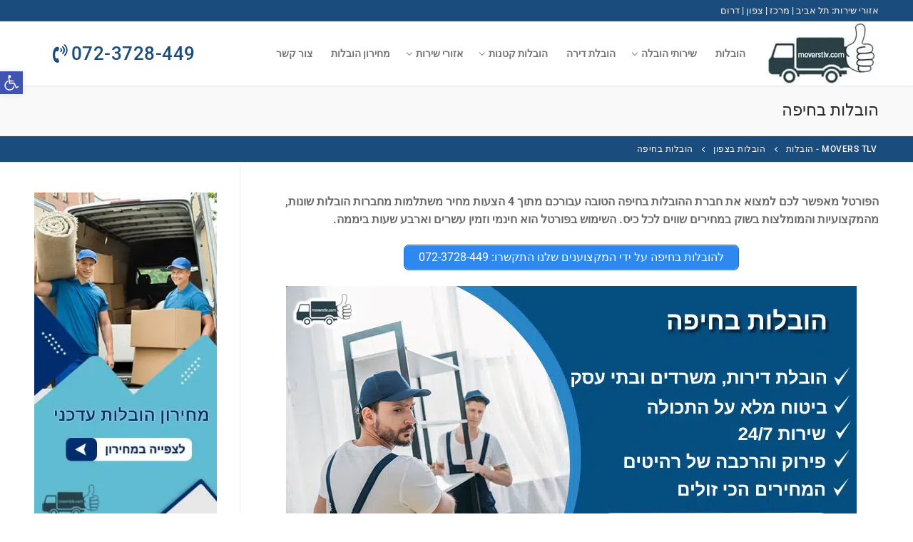

--- FILE ---
content_type: text/html; charset=UTF-8
request_url: https://www.moverstlv.com/%D7%94%D7%95%D7%91%D7%9C%D7%95%D7%AA-%D7%91%D7%A6%D7%A4%D7%95%D7%9F/%D7%94%D7%95%D7%91%D7%9C%D7%95%D7%AA-%D7%91%D7%97%D7%99%D7%A4%D7%94/
body_size: 42479
content:
<!doctype html>
<html dir="rtl" lang="he-IL" prefix="og: https://ogp.me/ns#">
<head><meta charset="UTF-8"><script>if(navigator.userAgent.match(/MSIE|Internet Explorer/i)||navigator.userAgent.match(/Trident\/7\..*?rv:11/i)){var href=document.location.href;if(!href.match(/[?&]nowprocket/)){if(href.indexOf("?")==-1){if(href.indexOf("#")==-1){document.location.href=href+"?nowprocket=1"}else{document.location.href=href.replace("#","?nowprocket=1#")}}else{if(href.indexOf("#")==-1){document.location.href=href+"&nowprocket=1"}else{document.location.href=href.replace("#","&nowprocket=1#")}}}}</script><script>(()=>{class RocketLazyLoadScripts{constructor(){this.v="2.0.2",this.userEvents=["keydown","keyup","mousedown","mouseup","mousemove","mouseover","mouseenter","mouseout","mouseleave","touchmove","touchstart","touchend","touchcancel","wheel","click","dblclick","input","visibilitychange"],this.attributeEvents=["onblur","onclick","oncontextmenu","ondblclick","onfocus","onmousedown","onmouseenter","onmouseleave","onmousemove","onmouseout","onmouseover","onmouseup","onmousewheel","onscroll","onsubmit"]}async t(){this.i(),this.o(),/iP(ad|hone)/.test(navigator.userAgent)&&this.h(),this.u(),this.l(this),this.m(),this.k(this),this.p(this),this._(),await Promise.all([this.R(),this.L()]),this.lastBreath=Date.now(),this.S(this),this.P(),this.D(),this.O(),this.M(),await this.C(this.delayedScripts.normal),await this.C(this.delayedScripts.defer),await this.C(this.delayedScripts.async),this.T("domReady"),await this.F(),await this.j(),await this.I(),this.T("windowLoad"),await this.A(),window.dispatchEvent(new Event("rocket-allScriptsLoaded")),this.everythingLoaded=!0,this.lastTouchEnd&&await new Promise((t=>setTimeout(t,500-Date.now()+this.lastTouchEnd))),this.H(),this.T("all"),this.U(),this.W()}i(){this.CSPIssue=sessionStorage.getItem("rocketCSPIssue"),document.addEventListener("securitypolicyviolation",(t=>{this.CSPIssue||"script-src-elem"!==t.violatedDirective||"data"!==t.blockedURI||(this.CSPIssue=!0,sessionStorage.setItem("rocketCSPIssue",!0))}),{isRocket:!0})}o(){window.addEventListener("pageshow",(t=>{this.persisted=t.persisted,this.realWindowLoadedFired=!0}),{isRocket:!0}),window.addEventListener("pagehide",(()=>{this.onFirstUserAction=null}),{isRocket:!0})}h(){let t;function e(e){t=e}window.addEventListener("touchstart",e,{isRocket:!0}),window.addEventListener("touchend",(function i(o){Math.abs(o.changedTouches[0].pageX-t.changedTouches[0].pageX)<10&&Math.abs(o.changedTouches[0].pageY-t.changedTouches[0].pageY)<10&&o.timeStamp-t.timeStamp<200&&(o.target.dispatchEvent(new PointerEvent("click",{target:o.target,bubbles:!0,cancelable:!0})),event.preventDefault(),window.removeEventListener("touchstart",e,{isRocket:!0}),window.removeEventListener("touchend",i,{isRocket:!0}))}),{isRocket:!0})}q(t){this.userActionTriggered||("mousemove"!==t.type||this.firstMousemoveIgnored?"keyup"===t.type||"mouseover"===t.type||"mouseout"===t.type||(this.userActionTriggered=!0,this.onFirstUserAction&&this.onFirstUserAction()):this.firstMousemoveIgnored=!0),"click"===t.type&&t.preventDefault(),this.savedUserEvents.length>0&&(t.stopPropagation(),t.stopImmediatePropagation()),"touchstart"===this.lastEvent&&"touchend"===t.type&&(this.lastTouchEnd=Date.now()),"click"===t.type&&(this.lastTouchEnd=0),this.lastEvent=t.type,this.savedUserEvents.push(t)}u(){this.savedUserEvents=[],this.userEventHandler=this.q.bind(this),this.userEvents.forEach((t=>window.addEventListener(t,this.userEventHandler,{passive:!1,isRocket:!0})))}U(){this.userEvents.forEach((t=>window.removeEventListener(t,this.userEventHandler,{passive:!1,isRocket:!0}))),this.savedUserEvents.forEach((t=>{t.target.dispatchEvent(new window[t.constructor.name](t.type,t))}))}m(){this.eventsMutationObserver=new MutationObserver((t=>{const e="return false";for(const i of t){if("attributes"===i.type){const t=i.target.getAttribute(i.attributeName);t&&t!==e&&(i.target.setAttribute("data-rocket-"+i.attributeName,t),i.target.setAttribute(i.attributeName,e))}"childList"===i.type&&i.addedNodes.forEach((t=>{if(t.nodeType===Node.ELEMENT_NODE)for(const i of t.attributes)this.attributeEvents.includes(i.name)&&i.value&&""!==i.value&&(t.setAttribute("data-rocket-"+i.name,i.value),t.setAttribute(i.name,e))}))}})),this.eventsMutationObserver.observe(document,{subtree:!0,childList:!0,attributeFilter:this.attributeEvents})}H(){this.eventsMutationObserver.disconnect(),this.attributeEvents.forEach((t=>{document.querySelectorAll("[data-rocket-"+t+"]").forEach((e=>{e.setAttribute(t,e.getAttribute("data-rocket-"+t)),e.removeAttribute("data-rocket-"+t)}))}))}k(t){Object.defineProperty(HTMLElement.prototype,"onclick",{get(){return this.rocketonclick},set(e){this.rocketonclick=e,this.setAttribute(t.everythingLoaded?"onclick":"data-rocket-onclick","this.rocketonclick(event)")}})}S(t){function e(e,i){let o=e[i];e[i]=null,Object.defineProperty(e,i,{get:()=>o,set(s){t.everythingLoaded?o=s:e["rocket"+i]=o=s}})}e(document,"onreadystatechange"),e(window,"onload"),e(window,"onpageshow");try{Object.defineProperty(document,"readyState",{get:()=>t.rocketReadyState,set(e){t.rocketReadyState=e},configurable:!0}),document.readyState="loading"}catch(t){console.log("WPRocket DJE readyState conflict, bypassing")}}l(t){this.originalAddEventListener=EventTarget.prototype.addEventListener,this.originalRemoveEventListener=EventTarget.prototype.removeEventListener,this.savedEventListeners=[],EventTarget.prototype.addEventListener=function(e,i,o){o&&o.isRocket||!t.B(e,this)&&!t.userEvents.includes(e)||t.B(e,this)&&!t.userActionTriggered||e.startsWith("rocket-")?t.originalAddEventListener.call(this,e,i,o):t.savedEventListeners.push({target:this,remove:!1,type:e,func:i,options:o})},EventTarget.prototype.removeEventListener=function(e,i,o){o&&o.isRocket||!t.B(e,this)&&!t.userEvents.includes(e)||t.B(e,this)&&!t.userActionTriggered||e.startsWith("rocket-")?t.originalRemoveEventListener.call(this,e,i,o):t.savedEventListeners.push({target:this,remove:!0,type:e,func:i,options:o})}}T(t){"all"===t&&(EventTarget.prototype.addEventListener=this.originalAddEventListener,EventTarget.prototype.removeEventListener=this.originalRemoveEventListener),this.savedEventListeners=this.savedEventListeners.filter((e=>{let i=e.type,o=e.target||window;return"domReady"===t&&"DOMContentLoaded"!==i&&"readystatechange"!==i||("windowLoad"===t&&"load"!==i&&"readystatechange"!==i&&"pageshow"!==i||(this.B(i,o)&&(i="rocket-"+i),e.remove?o.removeEventListener(i,e.func,e.options):o.addEventListener(i,e.func,e.options),!1))}))}p(t){let e;function i(e){return t.everythingLoaded?e:e.split(" ").map((t=>"load"===t||t.startsWith("load.")?"rocket-jquery-load":t)).join(" ")}function o(o){function s(e){const s=o.fn[e];o.fn[e]=o.fn.init.prototype[e]=function(){return this[0]===window&&t.userActionTriggered&&("string"==typeof arguments[0]||arguments[0]instanceof String?arguments[0]=i(arguments[0]):"object"==typeof arguments[0]&&Object.keys(arguments[0]).forEach((t=>{const e=arguments[0][t];delete arguments[0][t],arguments[0][i(t)]=e}))),s.apply(this,arguments),this}}if(o&&o.fn&&!t.allJQueries.includes(o)){const e={DOMContentLoaded:[],"rocket-DOMContentLoaded":[]};for(const t in e)document.addEventListener(t,(()=>{e[t].forEach((t=>t()))}),{isRocket:!0});o.fn.ready=o.fn.init.prototype.ready=function(i){function s(){parseInt(o.fn.jquery)>2?setTimeout((()=>i.bind(document)(o))):i.bind(document)(o)}return t.realDomReadyFired?!t.userActionTriggered||t.fauxDomReadyFired?s():e["rocket-DOMContentLoaded"].push(s):e.DOMContentLoaded.push(s),o([])},s("on"),s("one"),s("off"),t.allJQueries.push(o)}e=o}t.allJQueries=[],o(window.jQuery),Object.defineProperty(window,"jQuery",{get:()=>e,set(t){o(t)}})}P(){const t=new Map;document.write=document.writeln=function(e){const i=document.currentScript,o=document.createRange(),s=i.parentElement;let n=t.get(i);void 0===n&&(n=i.nextSibling,t.set(i,n));const a=document.createDocumentFragment();o.setStart(a,0),a.appendChild(o.createContextualFragment(e)),s.insertBefore(a,n)}}async R(){return new Promise((t=>{this.userActionTriggered?t():this.onFirstUserAction=t}))}async L(){return new Promise((t=>{document.addEventListener("DOMContentLoaded",(()=>{this.realDomReadyFired=!0,t()}),{isRocket:!0})}))}async I(){return this.realWindowLoadedFired?Promise.resolve():new Promise((t=>{window.addEventListener("load",t,{isRocket:!0})}))}M(){this.pendingScripts=[];this.scriptsMutationObserver=new MutationObserver((t=>{for(const e of t)e.addedNodes.forEach((t=>{"SCRIPT"!==t.tagName||t.noModule||t.isWPRocket||this.pendingScripts.push({script:t,promise:new Promise((e=>{const i=()=>{const i=this.pendingScripts.findIndex((e=>e.script===t));i>=0&&this.pendingScripts.splice(i,1),e()};t.addEventListener("load",i,{isRocket:!0}),t.addEventListener("error",i,{isRocket:!0}),setTimeout(i,1e3)}))})}))})),this.scriptsMutationObserver.observe(document,{childList:!0,subtree:!0})}async j(){await this.J(),this.pendingScripts.length?(await this.pendingScripts[0].promise,await this.j()):this.scriptsMutationObserver.disconnect()}D(){this.delayedScripts={normal:[],async:[],defer:[]},document.querySelectorAll("script[type$=rocketlazyloadscript]").forEach((t=>{t.hasAttribute("data-rocket-src")?t.hasAttribute("async")&&!1!==t.async?this.delayedScripts.async.push(t):t.hasAttribute("defer")&&!1!==t.defer||"module"===t.getAttribute("data-rocket-type")?this.delayedScripts.defer.push(t):this.delayedScripts.normal.push(t):this.delayedScripts.normal.push(t)}))}async _(){await this.L();let t=[];document.querySelectorAll("script[type$=rocketlazyloadscript][data-rocket-src]").forEach((e=>{let i=e.getAttribute("data-rocket-src");if(i&&!i.startsWith("data:")){i.startsWith("//")&&(i=location.protocol+i);try{const o=new URL(i).origin;o!==location.origin&&t.push({src:o,crossOrigin:e.crossOrigin||"module"===e.getAttribute("data-rocket-type")})}catch(t){}}})),t=[...new Map(t.map((t=>[JSON.stringify(t),t]))).values()],this.N(t,"preconnect")}async $(t){if(await this.G(),!0!==t.noModule||!("noModule"in HTMLScriptElement.prototype))return new Promise((e=>{let i;function o(){(i||t).setAttribute("data-rocket-status","executed"),e()}try{if(navigator.userAgent.includes("Firefox/")||""===navigator.vendor||this.CSPIssue)i=document.createElement("script"),[...t.attributes].forEach((t=>{let e=t.nodeName;"type"!==e&&("data-rocket-type"===e&&(e="type"),"data-rocket-src"===e&&(e="src"),i.setAttribute(e,t.nodeValue))})),t.text&&(i.text=t.text),t.nonce&&(i.nonce=t.nonce),i.hasAttribute("src")?(i.addEventListener("load",o,{isRocket:!0}),i.addEventListener("error",(()=>{i.setAttribute("data-rocket-status","failed-network"),e()}),{isRocket:!0}),setTimeout((()=>{i.isConnected||e()}),1)):(i.text=t.text,o()),i.isWPRocket=!0,t.parentNode.replaceChild(i,t);else{const i=t.getAttribute("data-rocket-type"),s=t.getAttribute("data-rocket-src");i?(t.type=i,t.removeAttribute("data-rocket-type")):t.removeAttribute("type"),t.addEventListener("load",o,{isRocket:!0}),t.addEventListener("error",(i=>{this.CSPIssue&&i.target.src.startsWith("data:")?(console.log("WPRocket: CSP fallback activated"),t.removeAttribute("src"),this.$(t).then(e)):(t.setAttribute("data-rocket-status","failed-network"),e())}),{isRocket:!0}),s?(t.fetchPriority="high",t.removeAttribute("data-rocket-src"),t.src=s):t.src="data:text/javascript;base64,"+window.btoa(unescape(encodeURIComponent(t.text)))}}catch(i){t.setAttribute("data-rocket-status","failed-transform"),e()}}));t.setAttribute("data-rocket-status","skipped")}async C(t){const e=t.shift();return e?(e.isConnected&&await this.$(e),this.C(t)):Promise.resolve()}O(){this.N([...this.delayedScripts.normal,...this.delayedScripts.defer,...this.delayedScripts.async],"preload")}N(t,e){this.trash=this.trash||[];let i=!0;var o=document.createDocumentFragment();t.forEach((t=>{const s=t.getAttribute&&t.getAttribute("data-rocket-src")||t.src;if(s&&!s.startsWith("data:")){const n=document.createElement("link");n.href=s,n.rel=e,"preconnect"!==e&&(n.as="script",n.fetchPriority=i?"high":"low"),t.getAttribute&&"module"===t.getAttribute("data-rocket-type")&&(n.crossOrigin=!0),t.crossOrigin&&(n.crossOrigin=t.crossOrigin),t.integrity&&(n.integrity=t.integrity),t.nonce&&(n.nonce=t.nonce),o.appendChild(n),this.trash.push(n),i=!1}})),document.head.appendChild(o)}W(){this.trash.forEach((t=>t.remove()))}async F(){try{document.readyState="interactive"}catch(t){}this.fauxDomReadyFired=!0;try{await this.G(),document.dispatchEvent(new Event("rocket-readystatechange")),await this.G(),document.rocketonreadystatechange&&document.rocketonreadystatechange(),await this.G(),document.dispatchEvent(new Event("rocket-DOMContentLoaded")),await this.G(),window.dispatchEvent(new Event("rocket-DOMContentLoaded"))}catch(t){console.error(t)}}async A(){try{document.readyState="complete"}catch(t){}try{await this.G(),document.dispatchEvent(new Event("rocket-readystatechange")),await this.G(),document.rocketonreadystatechange&&document.rocketonreadystatechange(),await this.G(),window.dispatchEvent(new Event("rocket-load")),await this.G(),window.rocketonload&&window.rocketonload(),await this.G(),this.allJQueries.forEach((t=>t(window).trigger("rocket-jquery-load"))),await this.G();const t=new Event("rocket-pageshow");t.persisted=this.persisted,window.dispatchEvent(t),await this.G(),window.rocketonpageshow&&window.rocketonpageshow({persisted:this.persisted})}catch(t){console.error(t)}}async G(){Date.now()-this.lastBreath>45&&(await this.J(),this.lastBreath=Date.now())}async J(){return document.hidden?new Promise((t=>setTimeout(t))):new Promise((t=>requestAnimationFrame(t)))}B(t,e){return e===document&&"readystatechange"===t||(e===document&&"DOMContentLoaded"===t||(e===window&&"DOMContentLoaded"===t||(e===window&&"load"===t||e===window&&"pageshow"===t)))}static run(){(new RocketLazyLoadScripts).t()}}RocketLazyLoadScripts.run()})();</script>
	
	<meta name="viewport" content="width=device-width, initial-scale=1, maximum-scale=10.0, user-scalable=yes">
	<link rel="profile" href="https://gmpg.org/xfn/11">
	
<!-- Search Engine Optimization by Rank Math - https://rankmath.com/ -->
<title>הובלות בחיפה מחיר החל מ-250 ₪ ✔️ מובילים בחיפה מעל 10 שנים! MoversTLV</title><link rel="preload" data-rocket-preload as="font" href="https://www.moverstlv.com/wp-content/plugins/elementor/assets/lib/font-awesome/fonts/fontawesome-webfont.woff2?v=4.7.0" crossorigin><link rel="preload" data-rocket-preload as="font" href="https://fonts.gstatic.com/s/roboto/v49/KFO7CnqEu92Fr1ME7kSn66aGLdTylUAMa3KUBGEe.woff2" crossorigin><link rel="preload" data-rocket-preload as="font" href="https://fonts.gstatic.com/s/roboto/v49/KFO7CnqEu92Fr1ME7kSn66aGLdTylUAMa3yUBA.woff2" crossorigin><style id="wpr-usedcss">img:is([sizes=auto i],[sizes^="auto," i]){contain-intrinsic-size:3000px 1500px}img.emoji{display:inline!important;border:none!important;box-shadow:none!important;height:1em!important;width:1em!important;margin:0 .07em!important;vertical-align:-.1em!important;background:0 0!important;padding:0!important}:where(.wp-block-button__link){border-radius:9999px;box-shadow:none;padding:calc(.667em + 2px) calc(1.333em + 2px);text-decoration:none}:root :where(.wp-block-button .wp-block-button__link.is-style-outline),:root :where(.wp-block-button.is-style-outline>.wp-block-button__link){border:2px solid;padding:.667em 1.333em}:root :where(.wp-block-button .wp-block-button__link.is-style-outline:not(.has-text-color)),:root :where(.wp-block-button.is-style-outline>.wp-block-button__link:not(.has-text-color)){color:currentColor}:root :where(.wp-block-button .wp-block-button__link.is-style-outline:not(.has-background)),:root :where(.wp-block-button.is-style-outline>.wp-block-button__link:not(.has-background)){background-color:initial;background-image:none}:where(.wp-block-calendar table:not(.has-background) th){background:#ddd}:where(.wp-block-columns){margin-bottom:1.75em}:where(.wp-block-columns.has-background){padding:1.25em 2.375em}:where(.wp-block-post-comments input[type=submit]){border:none}:where(.wp-block-cover-image:not(.has-text-color)),:where(.wp-block-cover:not(.has-text-color)){color:#fff}:where(.wp-block-cover-image.is-light:not(.has-text-color)),:where(.wp-block-cover.is-light:not(.has-text-color)){color:#000}:root :where(.wp-block-cover h1:not(.has-text-color)),:root :where(.wp-block-cover h2:not(.has-text-color)),:root :where(.wp-block-cover h3:not(.has-text-color)),:root :where(.wp-block-cover h4:not(.has-text-color)),:root :where(.wp-block-cover h5:not(.has-text-color)),:root :where(.wp-block-cover h6:not(.has-text-color)),:root :where(.wp-block-cover p:not(.has-text-color)){color:inherit}:where(.wp-block-file){margin-bottom:1.5em}:where(.wp-block-file__button){border-radius:2em;display:inline-block;padding:.5em 1em}:where(.wp-block-file__button):is(a):active,:where(.wp-block-file__button):is(a):focus,:where(.wp-block-file__button):is(a):hover,:where(.wp-block-file__button):is(a):visited{box-shadow:none;color:#fff;opacity:.85;text-decoration:none}:where(.wp-block-group.wp-block-group-is-layout-constrained){position:relative}:root :where(.wp-block-image.is-style-rounded img,.wp-block-image .is-style-rounded img){border-radius:9999px}:where(.wp-block-latest-comments:not([style*=line-height] .wp-block-latest-comments__comment)){line-height:1.1}:where(.wp-block-latest-comments:not([style*=line-height] .wp-block-latest-comments__comment-excerpt p)){line-height:1.8}:root :where(.wp-block-latest-posts.is-grid){padding:0}:root :where(.wp-block-latest-posts.wp-block-latest-posts__list){padding-right:0}ol,ul{box-sizing:border-box}:root :where(.wp-block-list.has-background){padding:1.25em 2.375em}:where(.wp-block-navigation.has-background .wp-block-navigation-item a:not(.wp-element-button)),:where(.wp-block-navigation.has-background .wp-block-navigation-submenu a:not(.wp-element-button)){padding:.5em 1em}:where(.wp-block-navigation .wp-block-navigation__submenu-container .wp-block-navigation-item a:not(.wp-element-button)),:where(.wp-block-navigation .wp-block-navigation__submenu-container .wp-block-navigation-submenu a:not(.wp-element-button)),:where(.wp-block-navigation .wp-block-navigation__submenu-container .wp-block-navigation-submenu button.wp-block-navigation-item__content),:where(.wp-block-navigation .wp-block-navigation__submenu-container .wp-block-pages-list__item button.wp-block-navigation-item__content){padding:.5em 1em}:root :where(p.has-background){padding:1.25em 2.375em}:where(p.has-text-color:not(.has-link-color)) a{color:inherit}:where(.wp-block-post-comments-form) input:not([type=submit]),:where(.wp-block-post-comments-form) textarea{border:1px solid #949494;font-family:inherit;font-size:1em}:where(.wp-block-post-comments-form) input:where(:not([type=submit]):not([type=checkbox])),:where(.wp-block-post-comments-form) textarea{padding:calc(.667em + 2px)}:where(.wp-block-post-excerpt){box-sizing:border-box;margin-bottom:var(--wp--style--block-gap);margin-top:var(--wp--style--block-gap)}:where(.wp-block-preformatted.has-background){padding:1.25em 2.375em}:where(.wp-block-search__button){border:1px solid #ccc;padding:6px 10px}:where(.wp-block-search__input){font-family:inherit;font-size:inherit;font-style:inherit;font-weight:inherit;letter-spacing:inherit;line-height:inherit;text-transform:inherit}:where(.wp-block-search__button-inside .wp-block-search__inside-wrapper){border:1px solid #949494;box-sizing:border-box;padding:4px}:where(.wp-block-search__button-inside .wp-block-search__inside-wrapper) .wp-block-search__input{border:none;border-radius:0;padding:0 4px}:where(.wp-block-search__button-inside .wp-block-search__inside-wrapper) .wp-block-search__input:focus{outline:0}:where(.wp-block-search__button-inside .wp-block-search__inside-wrapper) :where(.wp-block-search__button){padding:4px 8px}:root :where(.wp-block-separator.is-style-dots){height:auto;line-height:1;text-align:center}:root :where(.wp-block-separator.is-style-dots):before{color:currentColor;content:"···";font-family:serif;font-size:1.5em;letter-spacing:2em;padding-left:2em}:root :where(.wp-block-site-logo.is-style-rounded){border-radius:9999px}:where(.wp-block-social-links:not(.is-style-logos-only)) .wp-social-link{background-color:#f0f0f0;color:#444}:where(.wp-block-social-links:not(.is-style-logos-only)) .wp-social-link-amazon{background-color:#f90;color:#fff}:where(.wp-block-social-links:not(.is-style-logos-only)) .wp-social-link-bandcamp{background-color:#1ea0c3;color:#fff}:where(.wp-block-social-links:not(.is-style-logos-only)) .wp-social-link-behance{background-color:#0757fe;color:#fff}:where(.wp-block-social-links:not(.is-style-logos-only)) .wp-social-link-bluesky{background-color:#0a7aff;color:#fff}:where(.wp-block-social-links:not(.is-style-logos-only)) .wp-social-link-codepen{background-color:#1e1f26;color:#fff}:where(.wp-block-social-links:not(.is-style-logos-only)) .wp-social-link-deviantart{background-color:#02e49b;color:#fff}:where(.wp-block-social-links:not(.is-style-logos-only)) .wp-social-link-discord{background-color:#5865f2;color:#fff}:where(.wp-block-social-links:not(.is-style-logos-only)) .wp-social-link-dribbble{background-color:#e94c89;color:#fff}:where(.wp-block-social-links:not(.is-style-logos-only)) .wp-social-link-dropbox{background-color:#4280ff;color:#fff}:where(.wp-block-social-links:not(.is-style-logos-only)) .wp-social-link-etsy{background-color:#f45800;color:#fff}:where(.wp-block-social-links:not(.is-style-logos-only)) .wp-social-link-facebook{background-color:#0866ff;color:#fff}:where(.wp-block-social-links:not(.is-style-logos-only)) .wp-social-link-fivehundredpx{background-color:#000;color:#fff}:where(.wp-block-social-links:not(.is-style-logos-only)) .wp-social-link-flickr{background-color:#0461dd;color:#fff}:where(.wp-block-social-links:not(.is-style-logos-only)) .wp-social-link-foursquare{background-color:#e65678;color:#fff}:where(.wp-block-social-links:not(.is-style-logos-only)) .wp-social-link-github{background-color:#24292d;color:#fff}:where(.wp-block-social-links:not(.is-style-logos-only)) .wp-social-link-goodreads{background-color:#eceadd;color:#382110}:where(.wp-block-social-links:not(.is-style-logos-only)) .wp-social-link-google{background-color:#ea4434;color:#fff}:where(.wp-block-social-links:not(.is-style-logos-only)) .wp-social-link-gravatar{background-color:#1d4fc4;color:#fff}:where(.wp-block-social-links:not(.is-style-logos-only)) .wp-social-link-instagram{background-color:#f00075;color:#fff}:where(.wp-block-social-links:not(.is-style-logos-only)) .wp-social-link-lastfm{background-color:#e21b24;color:#fff}:where(.wp-block-social-links:not(.is-style-logos-only)) .wp-social-link-linkedin{background-color:#0d66c2;color:#fff}:where(.wp-block-social-links:not(.is-style-logos-only)) .wp-social-link-mastodon{background-color:#3288d4;color:#fff}:where(.wp-block-social-links:not(.is-style-logos-only)) .wp-social-link-medium{background-color:#000;color:#fff}:where(.wp-block-social-links:not(.is-style-logos-only)) .wp-social-link-meetup{background-color:#f6405f;color:#fff}:where(.wp-block-social-links:not(.is-style-logos-only)) .wp-social-link-patreon{background-color:#000;color:#fff}:where(.wp-block-social-links:not(.is-style-logos-only)) .wp-social-link-pinterest{background-color:#e60122;color:#fff}:where(.wp-block-social-links:not(.is-style-logos-only)) .wp-social-link-pocket{background-color:#ef4155;color:#fff}:where(.wp-block-social-links:not(.is-style-logos-only)) .wp-social-link-reddit{background-color:#ff4500;color:#fff}:where(.wp-block-social-links:not(.is-style-logos-only)) .wp-social-link-skype{background-color:#0478d7;color:#fff}:where(.wp-block-social-links:not(.is-style-logos-only)) .wp-social-link-snapchat{background-color:#fefc00;color:#fff;stroke:#000}:where(.wp-block-social-links:not(.is-style-logos-only)) .wp-social-link-soundcloud{background-color:#ff5600;color:#fff}:where(.wp-block-social-links:not(.is-style-logos-only)) .wp-social-link-spotify{background-color:#1bd760;color:#fff}:where(.wp-block-social-links:not(.is-style-logos-only)) .wp-social-link-telegram{background-color:#2aabee;color:#fff}:where(.wp-block-social-links:not(.is-style-logos-only)) .wp-social-link-threads{background-color:#000;color:#fff}:where(.wp-block-social-links:not(.is-style-logos-only)) .wp-social-link-tiktok{background-color:#000;color:#fff}:where(.wp-block-social-links:not(.is-style-logos-only)) .wp-social-link-tumblr{background-color:#011835;color:#fff}:where(.wp-block-social-links:not(.is-style-logos-only)) .wp-social-link-twitch{background-color:#6440a4;color:#fff}:where(.wp-block-social-links:not(.is-style-logos-only)) .wp-social-link-twitter{background-color:#1da1f2;color:#fff}:where(.wp-block-social-links:not(.is-style-logos-only)) .wp-social-link-vimeo{background-color:#1eb7ea;color:#fff}:where(.wp-block-social-links:not(.is-style-logos-only)) .wp-social-link-vk{background-color:#4680c2;color:#fff}:where(.wp-block-social-links:not(.is-style-logos-only)) .wp-social-link-wordpress{background-color:#3499cd;color:#fff}:where(.wp-block-social-links:not(.is-style-logos-only)) .wp-social-link-whatsapp{background-color:#25d366;color:#fff}:where(.wp-block-social-links:not(.is-style-logos-only)) .wp-social-link-x{background-color:#000;color:#fff}:where(.wp-block-social-links:not(.is-style-logos-only)) .wp-social-link-yelp{background-color:#d32422;color:#fff}:where(.wp-block-social-links:not(.is-style-logos-only)) .wp-social-link-youtube{background-color:red;color:#fff}:where(.wp-block-social-links.is-style-logos-only) .wp-social-link{background:0 0}:where(.wp-block-social-links.is-style-logos-only) .wp-social-link svg{height:1.25em;width:1.25em}:where(.wp-block-social-links.is-style-logos-only) .wp-social-link-amazon{color:#f90}:where(.wp-block-social-links.is-style-logos-only) .wp-social-link-bandcamp{color:#1ea0c3}:where(.wp-block-social-links.is-style-logos-only) .wp-social-link-behance{color:#0757fe}:where(.wp-block-social-links.is-style-logos-only) .wp-social-link-bluesky{color:#0a7aff}:where(.wp-block-social-links.is-style-logos-only) .wp-social-link-codepen{color:#1e1f26}:where(.wp-block-social-links.is-style-logos-only) .wp-social-link-deviantart{color:#02e49b}:where(.wp-block-social-links.is-style-logos-only) .wp-social-link-discord{color:#5865f2}:where(.wp-block-social-links.is-style-logos-only) .wp-social-link-dribbble{color:#e94c89}:where(.wp-block-social-links.is-style-logos-only) .wp-social-link-dropbox{color:#4280ff}:where(.wp-block-social-links.is-style-logos-only) .wp-social-link-etsy{color:#f45800}:where(.wp-block-social-links.is-style-logos-only) .wp-social-link-facebook{color:#0866ff}:where(.wp-block-social-links.is-style-logos-only) .wp-social-link-fivehundredpx{color:#000}:where(.wp-block-social-links.is-style-logos-only) .wp-social-link-flickr{color:#0461dd}:where(.wp-block-social-links.is-style-logos-only) .wp-social-link-foursquare{color:#e65678}:where(.wp-block-social-links.is-style-logos-only) .wp-social-link-github{color:#24292d}:where(.wp-block-social-links.is-style-logos-only) .wp-social-link-goodreads{color:#382110}:where(.wp-block-social-links.is-style-logos-only) .wp-social-link-google{color:#ea4434}:where(.wp-block-social-links.is-style-logos-only) .wp-social-link-gravatar{color:#1d4fc4}:where(.wp-block-social-links.is-style-logos-only) .wp-social-link-instagram{color:#f00075}:where(.wp-block-social-links.is-style-logos-only) .wp-social-link-lastfm{color:#e21b24}:where(.wp-block-social-links.is-style-logos-only) .wp-social-link-linkedin{color:#0d66c2}:where(.wp-block-social-links.is-style-logos-only) .wp-social-link-mastodon{color:#3288d4}:where(.wp-block-social-links.is-style-logos-only) .wp-social-link-medium{color:#000}:where(.wp-block-social-links.is-style-logos-only) .wp-social-link-meetup{color:#f6405f}:where(.wp-block-social-links.is-style-logos-only) .wp-social-link-patreon{color:#000}:where(.wp-block-social-links.is-style-logos-only) .wp-social-link-pinterest{color:#e60122}:where(.wp-block-social-links.is-style-logos-only) .wp-social-link-pocket{color:#ef4155}:where(.wp-block-social-links.is-style-logos-only) .wp-social-link-reddit{color:#ff4500}:where(.wp-block-social-links.is-style-logos-only) .wp-social-link-skype{color:#0478d7}:where(.wp-block-social-links.is-style-logos-only) .wp-social-link-snapchat{color:#fff;stroke:#000}:where(.wp-block-social-links.is-style-logos-only) .wp-social-link-soundcloud{color:#ff5600}:where(.wp-block-social-links.is-style-logos-only) .wp-social-link-spotify{color:#1bd760}:where(.wp-block-social-links.is-style-logos-only) .wp-social-link-telegram{color:#2aabee}:where(.wp-block-social-links.is-style-logos-only) .wp-social-link-threads{color:#000}:where(.wp-block-social-links.is-style-logos-only) .wp-social-link-tiktok{color:#000}:where(.wp-block-social-links.is-style-logos-only) .wp-social-link-tumblr{color:#011835}:where(.wp-block-social-links.is-style-logos-only) .wp-social-link-twitch{color:#6440a4}:where(.wp-block-social-links.is-style-logos-only) .wp-social-link-twitter{color:#1da1f2}:where(.wp-block-social-links.is-style-logos-only) .wp-social-link-vimeo{color:#1eb7ea}:where(.wp-block-social-links.is-style-logos-only) .wp-social-link-vk{color:#4680c2}:where(.wp-block-social-links.is-style-logos-only) .wp-social-link-whatsapp{color:#25d366}:where(.wp-block-social-links.is-style-logos-only) .wp-social-link-wordpress{color:#3499cd}:where(.wp-block-social-links.is-style-logos-only) .wp-social-link-x{color:#000}:where(.wp-block-social-links.is-style-logos-only) .wp-social-link-yelp{color:#d32422}:where(.wp-block-social-links.is-style-logos-only) .wp-social-link-youtube{color:red}:root :where(.wp-block-social-links .wp-social-link a){padding:.25em}:root :where(.wp-block-social-links.is-style-logos-only .wp-social-link a){padding:0}:root :where(.wp-block-social-links.is-style-pill-shape .wp-social-link a){padding-left:.6666666667em;padding-right:.6666666667em}:root :where(.wp-block-tag-cloud.is-style-outline){display:flex;flex-wrap:wrap;gap:1ch}:root :where(.wp-block-tag-cloud.is-style-outline a){border:1px solid;font-size:unset!important;margin-left:0;padding:1ch 2ch;text-decoration:none!important}:root :where(.wp-block-table-of-contents){box-sizing:border-box}:where(.wp-block-term-description){box-sizing:border-box;margin-bottom:var(--wp--style--block-gap);margin-top:var(--wp--style--block-gap)}:where(pre.wp-block-verse){font-family:inherit}.entry-content{counter-reset:footnotes}:root{--wp--preset--font-size--normal:16px;--wp--preset--font-size--huge:42px}.aligncenter{clear:both}.screen-reader-text{border:0;clip-path:inset(50%);height:1px;margin:-1px;overflow:hidden;padding:0;position:absolute;width:1px;word-wrap:normal!important}.screen-reader-text:focus{background-color:#ddd;clip-path:none;color:#444;display:block;font-size:1em;height:auto;line-height:normal;padding:15px 23px 14px;right:5px;text-decoration:none;top:5px;width:auto;z-index:100000}html :where(.has-border-color){border-style:solid}html :where([style*=border-top-color]){border-top-style:solid}html :where([style*=border-right-color]){border-left-style:solid}html :where([style*=border-bottom-color]){border-bottom-style:solid}html :where([style*=border-left-color]){border-right-style:solid}html :where([style*=border-width]){border-style:solid}html :where([style*=border-top-width]){border-top-style:solid}html :where([style*=border-right-width]){border-left-style:solid}html :where([style*=border-bottom-width]){border-bottom-style:solid}html :where([style*=border-left-width]){border-right-style:solid}html :where(img[class*=wp-image-]){height:auto;max-width:100%}:where(figure){margin:0 0 1em}html :where(.is-position-sticky){--wp-admin--admin-bar--position-offset:var(--wp-admin--admin-bar--height,0px)}@media screen and (max-width:600px){html :where(.is-position-sticky){--wp-admin--admin-bar--position-offset:0px}}:root{--wp--preset--aspect-ratio--square:1;--wp--preset--aspect-ratio--4-3:4/3;--wp--preset--aspect-ratio--3-4:3/4;--wp--preset--aspect-ratio--3-2:3/2;--wp--preset--aspect-ratio--2-3:2/3;--wp--preset--aspect-ratio--16-9:16/9;--wp--preset--aspect-ratio--9-16:9/16;--wp--preset--color--black:#000000;--wp--preset--color--cyan-bluish-gray:#abb8c3;--wp--preset--color--white:#ffffff;--wp--preset--color--pale-pink:#f78da7;--wp--preset--color--vivid-red:#cf2e2e;--wp--preset--color--luminous-vivid-orange:#ff6900;--wp--preset--color--luminous-vivid-amber:#fcb900;--wp--preset--color--light-green-cyan:#7bdcb5;--wp--preset--color--vivid-green-cyan:#00d084;--wp--preset--color--pale-cyan-blue:#8ed1fc;--wp--preset--color--vivid-cyan-blue:#0693e3;--wp--preset--color--vivid-purple:#9b51e0;--wp--preset--gradient--vivid-cyan-blue-to-vivid-purple:linear-gradient(135deg,rgba(6, 147, 227, 1) 0%,rgb(155, 81, 224) 100%);--wp--preset--gradient--light-green-cyan-to-vivid-green-cyan:linear-gradient(135deg,rgb(122, 220, 180) 0%,rgb(0, 208, 130) 100%);--wp--preset--gradient--luminous-vivid-amber-to-luminous-vivid-orange:linear-gradient(135deg,rgba(252, 185, 0, 1) 0%,rgba(255, 105, 0, 1) 100%);--wp--preset--gradient--luminous-vivid-orange-to-vivid-red:linear-gradient(135deg,rgba(255, 105, 0, 1) 0%,rgb(207, 46, 46) 100%);--wp--preset--gradient--very-light-gray-to-cyan-bluish-gray:linear-gradient(135deg,rgb(238, 238, 238) 0%,rgb(169, 184, 195) 100%);--wp--preset--gradient--cool-to-warm-spectrum:linear-gradient(135deg,rgb(74, 234, 220) 0%,rgb(151, 120, 209) 20%,rgb(207, 42, 186) 40%,rgb(238, 44, 130) 60%,rgb(251, 105, 98) 80%,rgb(254, 248, 76) 100%);--wp--preset--gradient--blush-light-purple:linear-gradient(135deg,rgb(255, 206, 236) 0%,rgb(152, 150, 240) 100%);--wp--preset--gradient--blush-bordeaux:linear-gradient(135deg,rgb(254, 205, 165) 0%,rgb(254, 45, 45) 50%,rgb(107, 0, 62) 100%);--wp--preset--gradient--luminous-dusk:linear-gradient(135deg,rgb(255, 203, 112) 0%,rgb(199, 81, 192) 50%,rgb(65, 88, 208) 100%);--wp--preset--gradient--pale-ocean:linear-gradient(135deg,rgb(255, 245, 203) 0%,rgb(182, 227, 212) 50%,rgb(51, 167, 181) 100%);--wp--preset--gradient--electric-grass:linear-gradient(135deg,rgb(202, 248, 128) 0%,rgb(113, 206, 126) 100%);--wp--preset--gradient--midnight:linear-gradient(135deg,rgb(2, 3, 129) 0%,rgb(40, 116, 252) 100%);--wp--preset--font-size--small:13px;--wp--preset--font-size--medium:20px;--wp--preset--font-size--large:36px;--wp--preset--font-size--x-large:42px;--wp--preset--spacing--20:0.44rem;--wp--preset--spacing--30:0.67rem;--wp--preset--spacing--40:1rem;--wp--preset--spacing--50:1.5rem;--wp--preset--spacing--60:2.25rem;--wp--preset--spacing--70:3.38rem;--wp--preset--spacing--80:5.06rem;--wp--preset--shadow--natural:6px 6px 9px rgba(0, 0, 0, .2);--wp--preset--shadow--deep:12px 12px 50px rgba(0, 0, 0, .4);--wp--preset--shadow--sharp:6px 6px 0px rgba(0, 0, 0, .2);--wp--preset--shadow--outlined:6px 6px 0px -3px rgba(255, 255, 255, 1),6px 6px rgba(0, 0, 0, 1);--wp--preset--shadow--crisp:6px 6px 0px rgba(0, 0, 0, 1)}:where(.is-layout-flex){gap:.5em}:where(.is-layout-grid){gap:.5em}:where(.wp-block-post-template.is-layout-flex){gap:1.25em}:where(.wp-block-post-template.is-layout-grid){gap:1.25em}:where(.wp-block-columns.is-layout-flex){gap:2em}:where(.wp-block-columns.is-layout-grid){gap:2em}:root :where(.wp-block-pullquote){font-size:1.5em;line-height:1.6}#cookie-notice,#cookie-notice .cn-button:not(.cn-button-custom){font-family:-apple-system,BlinkMacSystemFont,Arial,Roboto,"Helvetica Neue",sans-serif;font-weight:400;font-size:13px;text-align:center}#cookie-notice{position:fixed;min-width:100%;height:auto;z-index:100000;letter-spacing:0;line-height:20px;left:0}#cookie-notice,#cookie-notice *{-webkit-box-sizing:border-box;-moz-box-sizing:border-box;box-sizing:border-box}#cookie-notice.cn-animated{-webkit-animation-duration:.5s!important;animation-duration:.5s!important;-webkit-animation-fill-mode:both;animation-fill-mode:both}#cookie-notice .cookie-notice-container{display:block}#cookie-notice.cookie-notice-hidden .cookie-notice-container{display:none}.cn-position-bottom{bottom:0}.cookie-notice-container{padding:15px 30px;text-align:center;width:100%;z-index:2}.cn-close-icon{position:absolute;right:15px;top:50%;margin-top:-10px;width:15px;height:15px;opacity:.5;padding:10px;outline:0;cursor:pointer}.cn-close-icon:hover{opacity:1}.cn-close-icon:after,.cn-close-icon:before{position:absolute;content:' ';height:15px;width:2px;top:3px;background-color:grey}.cn-close-icon:before{transform:rotate(45deg)}.cn-close-icon:after{transform:rotate(-45deg)}#cookie-notice .cn-revoke-cookie{margin:0}#cookie-notice .cn-button{margin:0 0 0 10px;display:inline-block}#cookie-notice .cn-button:not(.cn-button-custom){letter-spacing:.25px;margin:0 0 0 10px;text-transform:none;display:inline-block;cursor:pointer;touch-action:manipulation;white-space:nowrap;outline:0;box-shadow:none;text-shadow:none;border:none;-webkit-border-radius:3px;-moz-border-radius:3px;border-radius:3px;text-decoration:none;padding:8.5px 10px;line-height:1;color:inherit}.cn-text-container{margin:0 0 6px}.cn-buttons-container,.cn-text-container{display:inline-block}#cookie-notice.cookie-notice-visible.cn-effect-fade,#cookie-notice.cookie-revoke-visible.cn-effect-fade{-webkit-animation-name:fadeIn;animation-name:fadeIn}#cookie-notice.cn-effect-fade{-webkit-animation-name:fadeOut;animation-name:fadeOut}@-webkit-keyframes fadeIn{from{opacity:0}to{opacity:1}}@keyframes fadeIn{from{opacity:0}to{opacity:1}}@-webkit-keyframes fadeOut{from{opacity:1}to{opacity:0}}@keyframes fadeOut{from{opacity:1}to{opacity:0}}@media all and (max-width:900px){.cookie-notice-container #cn-notice-buttons,.cookie-notice-container #cn-notice-text{display:block}#cookie-notice .cn-button{margin:0 5px 5px}}@media all and (max-width:480px){.cookie-notice-container{padding:15px 25px}}#pojo-a11y-toolbar{position:fixed;font-size:16px!important;line-height:1.4;z-index:9999}#pojo-a11y-toolbar.pojo-a11y-toolbar-right{right:-180px;-webkit-transition:right 750ms cubic-bezier(.23, 1, .32, 1);-moz-transition:right 750ms cubic-bezier(.23, 1, .32, 1);-o-transition:right 750ms cubic-bezier(.23, 1, .32, 1);transition:right 750ms cubic-bezier(.23, 1, .32, 1)}#pojo-a11y-toolbar.pojo-a11y-toolbar-right.pojo-a11y-toolbar-open{right:0}#pojo-a11y-toolbar.pojo-a11y-toolbar-right .pojo-a11y-toolbar-toggle{right:180px}#pojo-a11y-toolbar.pojo-a11y-toolbar-left{left:-180px;-webkit-transition:left 750ms cubic-bezier(.23, 1, .32, 1);-moz-transition:left 750ms cubic-bezier(.23, 1, .32, 1);-o-transition:left 750ms cubic-bezier(.23, 1, .32, 1);transition:left 750ms cubic-bezier(.23, 1, .32, 1)}#pojo-a11y-toolbar.pojo-a11y-toolbar-left.pojo-a11y-toolbar-open{left:0}#pojo-a11y-toolbar.pojo-a11y-toolbar-left .pojo-a11y-toolbar-toggle{left:180px}#pojo-a11y-toolbar .pojo-a11y-toolbar-toggle{position:absolute}#pojo-a11y-toolbar .pojo-a11y-toolbar-toggle a{display:inline-block;font-size:200%;line-height:0;padding:10px;-webkit-box-shadow:0 0 10px 0 rgba(0,0,0,.1);box-shadow:0 0 10px 0 rgba(0,0,0,.1)}#pojo-a11y-toolbar .pojo-a11y-toolbar-toggle a:focus,#pojo-a11y-toolbar .pojo-a11y-toolbar-toggle a:hover{-webkit-box-shadow:0 0 10px 0 rgba(0,0,0,.2);box-shadow:0 0 10px 0 rgba(0,0,0,.2)}#pojo-a11y-toolbar .pojo-a11y-toolbar-toggle svg{max-width:inherit}#pojo-a11y-toolbar .pojo-a11y-toolbar-overlay{border:1px solid;font-size:100%;width:180px}#pojo-a11y-toolbar .pojo-a11y-toolbar-overlay p.pojo-a11y-toolbar-title{display:block;line-height:2;font-weight:700;padding:10px 15px 0;margin:0}#pojo-a11y-toolbar .pojo-a11y-toolbar-overlay.pojo-a11y-toolbar-open .pojo-a11y-toolbar-overlay,#pojo-a11y-toolbar .pojo-a11y-toolbar-overlay.pojo-a11y-toolbar-open .pojo-a11y-toolbar-toggle a{-webkit-box-shadow:0 0 10px 0 rgba(0,0,0,.2);box-shadow:0 0 10px 0 rgba(0,0,0,.2)}#pojo-a11y-toolbar .pojo-a11y-toolbar-overlay ul.pojo-a11y-toolbar-items{list-style:none;margin:0;padding:10px 0}#pojo-a11y-toolbar .pojo-a11y-toolbar-overlay ul.pojo-a11y-toolbar-items.pojo-a11y-links{border-top:1px solid}#pojo-a11y-toolbar .pojo-a11y-toolbar-overlay ul.pojo-a11y-toolbar-items li.pojo-a11y-toolbar-item a{display:block;padding:10px 15px;font-size:80%;line-height:1}#pojo-a11y-toolbar .pojo-a11y-toolbar-overlay ul.pojo-a11y-toolbar-items li.pojo-a11y-toolbar-item a.active{font-weight:700}#pojo-a11y-toolbar .pojo-a11y-toolbar-overlay ul.pojo-a11y-toolbar-items li.pojo-a11y-toolbar-item a svg{padding-right:6px;display:inline-block;width:1.5em;font-style:normal;font-weight:400;font-size:inherit;line-height:1;text-align:center;text-rendering:auto;vertical-align:middle}#pojo-a11y-toolbar .pojo-a11y-toolbar-overlay ul.pojo-a11y-toolbar-items li.pojo-a11y-toolbar-item a .pojo-a11y-toolbar-text{vertical-align:middle}body.rtl #pojo-a11y-toolbar .pojo-a11y-toolbar-overlay ul.pojo-a11y-toolbar-items li.pojo-a11y-toolbar-item a svg{padding-left:6px;padding-right:0}body.pojo-a11y-grayscale{filter:grayscale(100%);-webkit-filter:grayscale(100%);-webkit-filter:grayscale(1);-moz-filter:grayscale(100%);-ms-filter:grayscale(100%);-o-filter:grayscale(100%);filter:gray}body.pojo-a11y-high-contrast .placebo{line-height:normal}body.pojo-a11y-high-contrast *{-webkit-box-shadow:none!important;box-shadow:none!important}body.pojo-a11y-high-contrast a,body.pojo-a11y-high-contrast abbr,body.pojo-a11y-high-contrast acronym,body.pojo-a11y-high-contrast address,body.pojo-a11y-high-contrast article,body.pojo-a11y-high-contrast aside,body.pojo-a11y-high-contrast b,body.pojo-a11y-high-contrast basefont,body.pojo-a11y-high-contrast bdi,body.pojo-a11y-high-contrast big,body.pojo-a11y-high-contrast blink,body.pojo-a11y-high-contrast blockquote,body.pojo-a11y-high-contrast body,body.pojo-a11y-high-contrast button,body.pojo-a11y-high-contrast canvas,body.pojo-a11y-high-contrast caption,body.pojo-a11y-high-contrast center,body.pojo-a11y-high-contrast cite,body.pojo-a11y-high-contrast code,body.pojo-a11y-high-contrast col,body.pojo-a11y-high-contrast colgroup,body.pojo-a11y-high-contrast command,body.pojo-a11y-high-contrast dd,body.pojo-a11y-high-contrast del,body.pojo-a11y-high-contrast details,body.pojo-a11y-high-contrast dfn,body.pojo-a11y-high-contrast dir,body.pojo-a11y-high-contrast div,body.pojo-a11y-high-contrast dl,body.pojo-a11y-high-contrast dt,body.pojo-a11y-high-contrast em,body.pojo-a11y-high-contrast embed,body.pojo-a11y-high-contrast fieldset,body.pojo-a11y-high-contrast figcaption,body.pojo-a11y-high-contrast figure,body.pojo-a11y-high-contrast font,body.pojo-a11y-high-contrast footer,body.pojo-a11y-high-contrast form,body.pojo-a11y-high-contrast h1,body.pojo-a11y-high-contrast h1 a,body.pojo-a11y-high-contrast h1 a b,body.pojo-a11y-high-contrast h1 abbr,body.pojo-a11y-high-contrast h1 b,body.pojo-a11y-high-contrast h1 center,body.pojo-a11y-high-contrast h1 em,body.pojo-a11y-high-contrast h1 i,body.pojo-a11y-high-contrast h1 span,body.pojo-a11y-high-contrast h1 strong,body.pojo-a11y-high-contrast h2,body.pojo-a11y-high-contrast h2 a,body.pojo-a11y-high-contrast h2 a b,body.pojo-a11y-high-contrast h2 abbr,body.pojo-a11y-high-contrast h2 b,body.pojo-a11y-high-contrast h2 center,body.pojo-a11y-high-contrast h2 em,body.pojo-a11y-high-contrast h2 i,body.pojo-a11y-high-contrast h2 span,body.pojo-a11y-high-contrast h2 strong,body.pojo-a11y-high-contrast h3,body.pojo-a11y-high-contrast h3 a,body.pojo-a11y-high-contrast h3 a b,body.pojo-a11y-high-contrast h3 abbr,body.pojo-a11y-high-contrast h3 b,body.pojo-a11y-high-contrast h3 center,body.pojo-a11y-high-contrast h3 em,body.pojo-a11y-high-contrast h3 i,body.pojo-a11y-high-contrast h3 span,body.pojo-a11y-high-contrast h3 strong,body.pojo-a11y-high-contrast h4,body.pojo-a11y-high-contrast h4 a,body.pojo-a11y-high-contrast h4 a b,body.pojo-a11y-high-contrast h4 abbr,body.pojo-a11y-high-contrast h4 b,body.pojo-a11y-high-contrast h4 center,body.pojo-a11y-high-contrast h4 em,body.pojo-a11y-high-contrast h4 i,body.pojo-a11y-high-contrast h4 span,body.pojo-a11y-high-contrast h4 strong,body.pojo-a11y-high-contrast h5,body.pojo-a11y-high-contrast h5 a,body.pojo-a11y-high-contrast h5 a b,body.pojo-a11y-high-contrast h5 abbr,body.pojo-a11y-high-contrast h5 b,body.pojo-a11y-high-contrast h5 center,body.pojo-a11y-high-contrast h5 em,body.pojo-a11y-high-contrast h5 i,body.pojo-a11y-high-contrast h5 span,body.pojo-a11y-high-contrast h5 strong,body.pojo-a11y-high-contrast h6,body.pojo-a11y-high-contrast h6 a,body.pojo-a11y-high-contrast h6 a b,body.pojo-a11y-high-contrast h6 abbr,body.pojo-a11y-high-contrast h6 b,body.pojo-a11y-high-contrast h6 center,body.pojo-a11y-high-contrast h6 em,body.pojo-a11y-high-contrast h6 i,body.pojo-a11y-high-contrast h6 span,body.pojo-a11y-high-contrast h6 strong,body.pojo-a11y-high-contrast header,body.pojo-a11y-high-contrast hgroup,body.pojo-a11y-high-contrast html,body.pojo-a11y-high-contrast i,body.pojo-a11y-high-contrast iframe,body.pojo-a11y-high-contrast img,body.pojo-a11y-high-contrast input,body.pojo-a11y-high-contrast ins,body.pojo-a11y-high-contrast kbd,body.pojo-a11y-high-contrast label,body.pojo-a11y-high-contrast legend,body.pojo-a11y-high-contrast li,body.pojo-a11y-high-contrast listing,body.pojo-a11y-high-contrast main,body.pojo-a11y-high-contrast mark,body.pojo-a11y-high-contrast marquee,body.pojo-a11y-high-contrast menu,body.pojo-a11y-high-contrast meter,body.pojo-a11y-high-contrast multicol,body.pojo-a11y-high-contrast nav,body.pojo-a11y-high-contrast nobr,body.pojo-a11y-high-contrast object,body.pojo-a11y-high-contrast ol,body.pojo-a11y-high-contrast option,body.pojo-a11y-high-contrast output,body.pojo-a11y-high-contrast p,body.pojo-a11y-high-contrast plaintext,body.pojo-a11y-high-contrast pre,body.pojo-a11y-high-contrast progress,body.pojo-a11y-high-contrast q,body.pojo-a11y-high-contrast rb,body.pojo-a11y-high-contrast rp,body.pojo-a11y-high-contrast rt,body.pojo-a11y-high-contrast ruby,body.pojo-a11y-high-contrast s,body.pojo-a11y-high-contrast samp,body.pojo-a11y-high-contrast section,body.pojo-a11y-high-contrast select,body.pojo-a11y-high-contrast small,body.pojo-a11y-high-contrast span,body.pojo-a11y-high-contrast strike,body.pojo-a11y-high-contrast strong,body.pojo-a11y-high-contrast sub,body.pojo-a11y-high-contrast summary,body.pojo-a11y-high-contrast sup,body.pojo-a11y-high-contrast svg,body.pojo-a11y-high-contrast table,body.pojo-a11y-high-contrast tbody,body.pojo-a11y-high-contrast td,body.pojo-a11y-high-contrast text,body.pojo-a11y-high-contrast textarea,body.pojo-a11y-high-contrast th,body.pojo-a11y-high-contrast thead,body.pojo-a11y-high-contrast time,body.pojo-a11y-high-contrast tr,body.pojo-a11y-high-contrast tt,body.pojo-a11y-high-contrast u,body.pojo-a11y-high-contrast ul,body.pojo-a11y-high-contrast var,body.pojo-a11y-high-contrast video,body.pojo-a11y-high-contrast xmp{-moz-appearance:none!important;-moz-user-select:text!important;-webkit-user-select:text!important;background-image:none!important;text-shadow:none!important;user-select:text!important}body.pojo-a11y-high-contrast a,body.pojo-a11y-high-contrast abbr,body.pojo-a11y-high-contrast acronym,body.pojo-a11y-high-contrast address,body.pojo-a11y-high-contrast article,body.pojo-a11y-high-contrast aside,body.pojo-a11y-high-contrast b,body.pojo-a11y-high-contrast basefont,body.pojo-a11y-high-contrast bdi,body.pojo-a11y-high-contrast big,body.pojo-a11y-high-contrast blink,body.pojo-a11y-high-contrast blockquote,body.pojo-a11y-high-contrast body,body.pojo-a11y-high-contrast canvas,body.pojo-a11y-high-contrast caption,body.pojo-a11y-high-contrast center,body.pojo-a11y-high-contrast cite,body.pojo-a11y-high-contrast code,body.pojo-a11y-high-contrast col,body.pojo-a11y-high-contrast colgroup,body.pojo-a11y-high-contrast command,body.pojo-a11y-high-contrast dd,body.pojo-a11y-high-contrast del,body.pojo-a11y-high-contrast details,body.pojo-a11y-high-contrast dfn,body.pojo-a11y-high-contrast dir,body.pojo-a11y-high-contrast div,body.pojo-a11y-high-contrast dl,body.pojo-a11y-high-contrast dt,body.pojo-a11y-high-contrast em,body.pojo-a11y-high-contrast embed,body.pojo-a11y-high-contrast fieldset,body.pojo-a11y-high-contrast figcaption,body.pojo-a11y-high-contrast figure,body.pojo-a11y-high-contrast font,body.pojo-a11y-high-contrast footer,body.pojo-a11y-high-contrast form,body.pojo-a11y-high-contrast h1,body.pojo-a11y-high-contrast h1 a,body.pojo-a11y-high-contrast h1 a b,body.pojo-a11y-high-contrast h1 abbr,body.pojo-a11y-high-contrast h1 b,body.pojo-a11y-high-contrast h1 center,body.pojo-a11y-high-contrast h1 em,body.pojo-a11y-high-contrast h1 i,body.pojo-a11y-high-contrast h1 span,body.pojo-a11y-high-contrast h1 strong,body.pojo-a11y-high-contrast h2,body.pojo-a11y-high-contrast h2 a,body.pojo-a11y-high-contrast h2 a b,body.pojo-a11y-high-contrast h2 abbr,body.pojo-a11y-high-contrast h2 b,body.pojo-a11y-high-contrast h2 center,body.pojo-a11y-high-contrast h2 em,body.pojo-a11y-high-contrast h2 i,body.pojo-a11y-high-contrast h2 span,body.pojo-a11y-high-contrast h2 strong,body.pojo-a11y-high-contrast h3,body.pojo-a11y-high-contrast h3 a,body.pojo-a11y-high-contrast h3 a b,body.pojo-a11y-high-contrast h3 abbr,body.pojo-a11y-high-contrast h3 b,body.pojo-a11y-high-contrast h3 center,body.pojo-a11y-high-contrast h3 em,body.pojo-a11y-high-contrast h3 i,body.pojo-a11y-high-contrast h3 span,body.pojo-a11y-high-contrast h3 strong,body.pojo-a11y-high-contrast h4,body.pojo-a11y-high-contrast h4 a,body.pojo-a11y-high-contrast h4 a b,body.pojo-a11y-high-contrast h4 abbr,body.pojo-a11y-high-contrast h4 b,body.pojo-a11y-high-contrast h4 center,body.pojo-a11y-high-contrast h4 em,body.pojo-a11y-high-contrast h4 i,body.pojo-a11y-high-contrast h4 span,body.pojo-a11y-high-contrast h4 strong,body.pojo-a11y-high-contrast h5,body.pojo-a11y-high-contrast h5 a,body.pojo-a11y-high-contrast h5 a b,body.pojo-a11y-high-contrast h5 abbr,body.pojo-a11y-high-contrast h5 b,body.pojo-a11y-high-contrast h5 center,body.pojo-a11y-high-contrast h5 em,body.pojo-a11y-high-contrast h5 i,body.pojo-a11y-high-contrast h5 span,body.pojo-a11y-high-contrast h5 strong,body.pojo-a11y-high-contrast h6,body.pojo-a11y-high-contrast h6 a,body.pojo-a11y-high-contrast h6 a b,body.pojo-a11y-high-contrast h6 abbr,body.pojo-a11y-high-contrast h6 b,body.pojo-a11y-high-contrast h6 center,body.pojo-a11y-high-contrast h6 em,body.pojo-a11y-high-contrast h6 i,body.pojo-a11y-high-contrast h6 span,body.pojo-a11y-high-contrast h6 strong,body.pojo-a11y-high-contrast header,body.pojo-a11y-high-contrast hgroup,body.pojo-a11y-high-contrast html,body.pojo-a11y-high-contrast i,body.pojo-a11y-high-contrast iframe,body.pojo-a11y-high-contrast input,body.pojo-a11y-high-contrast ins,body.pojo-a11y-high-contrast kbd,body.pojo-a11y-high-contrast label,body.pojo-a11y-high-contrast legend,body.pojo-a11y-high-contrast li,body.pojo-a11y-high-contrast listing,body.pojo-a11y-high-contrast main,body.pojo-a11y-high-contrast mark,body.pojo-a11y-high-contrast marquee,body.pojo-a11y-high-contrast menu,body.pojo-a11y-high-contrast meter,body.pojo-a11y-high-contrast multicol,body.pojo-a11y-high-contrast nav:not(#pojo-a11y-toolbar),body.pojo-a11y-high-contrast nobr,body.pojo-a11y-high-contrast object,body.pojo-a11y-high-contrast ol,body.pojo-a11y-high-contrast option,body.pojo-a11y-high-contrast output,body.pojo-a11y-high-contrast p,body.pojo-a11y-high-contrast plaintext,body.pojo-a11y-high-contrast pre,body.pojo-a11y-high-contrast progress,body.pojo-a11y-high-contrast q,body.pojo-a11y-high-contrast rb,body.pojo-a11y-high-contrast rp,body.pojo-a11y-high-contrast rt,body.pojo-a11y-high-contrast ruby,body.pojo-a11y-high-contrast s,body.pojo-a11y-high-contrast samp,body.pojo-a11y-high-contrast section,body.pojo-a11y-high-contrast small,body.pojo-a11y-high-contrast span,body.pojo-a11y-high-contrast strike,body.pojo-a11y-high-contrast strong,body.pojo-a11y-high-contrast sub,body.pojo-a11y-high-contrast summary,body.pojo-a11y-high-contrast sup,body.pojo-a11y-high-contrast svg,body.pojo-a11y-high-contrast table,body.pojo-a11y-high-contrast tbody,body.pojo-a11y-high-contrast td,body.pojo-a11y-high-contrast text,body.pojo-a11y-high-contrast textarea,body.pojo-a11y-high-contrast th,body.pojo-a11y-high-contrast thead,body.pojo-a11y-high-contrast time,body.pojo-a11y-high-contrast tr,body.pojo-a11y-high-contrast tt,body.pojo-a11y-high-contrast u,body.pojo-a11y-high-contrast ul,body.pojo-a11y-high-contrast var,body.pojo-a11y-high-contrast video,body.pojo-a11y-high-contrast xmp{background:#000!important;background-color:#000!important}body.pojo-a11y-high-contrast a,body.pojo-a11y-high-contrast article,body.pojo-a11y-high-contrast aside,body.pojo-a11y-high-contrast basefont,body.pojo-a11y-high-contrast bdi,body.pojo-a11y-high-contrast big,body.pojo-a11y-high-contrast blink,body.pojo-a11y-high-contrast blockquote,body.pojo-a11y-high-contrast body,body.pojo-a11y-high-contrast button,body.pojo-a11y-high-contrast canvas,body.pojo-a11y-high-contrast caption,body.pojo-a11y-high-contrast center,body.pojo-a11y-high-contrast code,body.pojo-a11y-high-contrast col,body.pojo-a11y-high-contrast colgroup,body.pojo-a11y-high-contrast command,body.pojo-a11y-high-contrast dd,body.pojo-a11y-high-contrast del,body.pojo-a11y-high-contrast details,body.pojo-a11y-high-contrast dir,body.pojo-a11y-high-contrast div,body.pojo-a11y-high-contrast dl,body.pojo-a11y-high-contrast dt,body.pojo-a11y-high-contrast embed,body.pojo-a11y-high-contrast fieldset,body.pojo-a11y-high-contrast figcaption,body.pojo-a11y-high-contrast figure,body.pojo-a11y-high-contrast font,body.pojo-a11y-high-contrast footer,body.pojo-a11y-high-contrast form,body.pojo-a11y-high-contrast header,body.pojo-a11y-high-contrast hgroup,body.pojo-a11y-high-contrast html,body.pojo-a11y-high-contrast iframe,body.pojo-a11y-high-contrast img,body.pojo-a11y-high-contrast input,body.pojo-a11y-high-contrast ins,body.pojo-a11y-high-contrast kbd,body.pojo-a11y-high-contrast label,body.pojo-a11y-high-contrast legend,body.pojo-a11y-high-contrast li,body.pojo-a11y-high-contrast listing,body.pojo-a11y-high-contrast main,body.pojo-a11y-high-contrast mark,body.pojo-a11y-high-contrast marquee,body.pojo-a11y-high-contrast menu,body.pojo-a11y-high-contrast meter,body.pojo-a11y-high-contrast multicol,body.pojo-a11y-high-contrast nav,body.pojo-a11y-high-contrast nobr,body.pojo-a11y-high-contrast object,body.pojo-a11y-high-contrast ol,body.pojo-a11y-high-contrast option,body.pojo-a11y-high-contrast output,body.pojo-a11y-high-contrast p,body.pojo-a11y-high-contrast plaintext,body.pojo-a11y-high-contrast pre,body.pojo-a11y-high-contrast progress,body.pojo-a11y-high-contrast q,body.pojo-a11y-high-contrast rb,body.pojo-a11y-high-contrast rp,body.pojo-a11y-high-contrast rt,body.pojo-a11y-high-contrast ruby,body.pojo-a11y-high-contrast s,body.pojo-a11y-high-contrast samp,body.pojo-a11y-high-contrast section,body.pojo-a11y-high-contrast select,body.pojo-a11y-high-contrast small,body.pojo-a11y-high-contrast span,body.pojo-a11y-high-contrast strike,body.pojo-a11y-high-contrast sub,body.pojo-a11y-high-contrast summary,body.pojo-a11y-high-contrast sup,body.pojo-a11y-high-contrast svg,body.pojo-a11y-high-contrast table,body.pojo-a11y-high-contrast tbody,body.pojo-a11y-high-contrast td,body.pojo-a11y-high-contrast text,body.pojo-a11y-high-contrast textarea,body.pojo-a11y-high-contrast th,body.pojo-a11y-high-contrast thead,body.pojo-a11y-high-contrast time,body.pojo-a11y-high-contrast tr,body.pojo-a11y-high-contrast tt,body.pojo-a11y-high-contrast ul,body.pojo-a11y-high-contrast var,body.pojo-a11y-high-contrast video,body.pojo-a11y-high-contrast xmp{color:#fff!important}body.pojo-a11y-high-contrast abbr,body.pojo-a11y-high-contrast acronym,body.pojo-a11y-high-contrast b,body.pojo-a11y-high-contrast b span,body.pojo-a11y-high-contrast h1 b,body.pojo-a11y-high-contrast h1 strong,body.pojo-a11y-high-contrast h2 b,body.pojo-a11y-high-contrast h2 strong,body.pojo-a11y-high-contrast h3 b,body.pojo-a11y-high-contrast h3 strong,body.pojo-a11y-high-contrast h4 b,body.pojo-a11y-high-contrast h4 strong,body.pojo-a11y-high-contrast h5 b,body.pojo-a11y-high-contrast h5 strong,body.pojo-a11y-high-contrast h6 b,body.pojo-a11y-high-contrast h6 strong,body.pojo-a11y-high-contrast strong,body.pojo-a11y-high-contrast strong span{color:#ff0!important}body.pojo-a11y-high-contrast address,body.pojo-a11y-high-contrast address span,body.pojo-a11y-high-contrast cite,body.pojo-a11y-high-contrast cite span,body.pojo-a11y-high-contrast dfn,body.pojo-a11y-high-contrast dfn span,body.pojo-a11y-high-contrast em,body.pojo-a11y-high-contrast em span,body.pojo-a11y-high-contrast h1 em,body.pojo-a11y-high-contrast h1 i,body.pojo-a11y-high-contrast h2 em,body.pojo-a11y-high-contrast h2 i,body.pojo-a11y-high-contrast h3 em,body.pojo-a11y-high-contrast h3 i,body.pojo-a11y-high-contrast h4 em,body.pojo-a11y-high-contrast h4 i,body.pojo-a11y-high-contrast h5 em,body.pojo-a11y-high-contrast h5 i,body.pojo-a11y-high-contrast h6 em,body.pojo-a11y-high-contrast h6 i,body.pojo-a11y-high-contrast i,body.pojo-a11y-high-contrast i span,body.pojo-a11y-high-contrast u,body.pojo-a11y-high-contrast u span{color:#ffff80!important}body.pojo-a11y-high-contrast dt{border-top:thin solid grey!important}body.pojo-a11y-high-contrast h1,body.pojo-a11y-high-contrast h1 a,body.pojo-a11y-high-contrast h1 a b,body.pojo-a11y-high-contrast h1 abbr,body.pojo-a11y-high-contrast h1 center,body.pojo-a11y-high-contrast h1 span,body.pojo-a11y-high-contrast h2,body.pojo-a11y-high-contrast h2 a,body.pojo-a11y-high-contrast h2 a b,body.pojo-a11y-high-contrast h2 abbr,body.pojo-a11y-high-contrast h2 center,body.pojo-a11y-high-contrast h2 span,body.pojo-a11y-high-contrast h3,body.pojo-a11y-high-contrast h3 a,body.pojo-a11y-high-contrast h3 a b,body.pojo-a11y-high-contrast h3 abbr,body.pojo-a11y-high-contrast h3 center,body.pojo-a11y-high-contrast h3 span,body.pojo-a11y-high-contrast h4,body.pojo-a11y-high-contrast h4 a,body.pojo-a11y-high-contrast h4 a b,body.pojo-a11y-high-contrast h4 abbr,body.pojo-a11y-high-contrast h4 center,body.pojo-a11y-high-contrast h4 span,body.pojo-a11y-high-contrast h5,body.pojo-a11y-high-contrast h5 a,body.pojo-a11y-high-contrast h5 a b,body.pojo-a11y-high-contrast h5 abbr,body.pojo-a11y-high-contrast h5 center,body.pojo-a11y-high-contrast h5 span,body.pojo-a11y-high-contrast h6,body.pojo-a11y-high-contrast h6 a,body.pojo-a11y-high-contrast h6 a b,body.pojo-a11y-high-contrast h6 abbr,body.pojo-a11y-high-contrast h6 center,body.pojo-a11y-high-contrast h6 span{color:#40c090!important}body.pojo-a11y-high-contrast img{background:grey!important;background-color:grey!important}body.pojo-a11y-high-contrast abbr,body.pojo-a11y-high-contrast acronym{border-bottom:1px dotted!important}body.pojo-a11y-high-contrast :focus{outline:dotted thin!important}body.pojo-a11y-high-contrast a.button,body.pojo-a11y-high-contrast a.button abbr,body.pojo-a11y-high-contrast a.button acronym,body.pojo-a11y-high-contrast a.button b,body.pojo-a11y-high-contrast a.button basefont,body.pojo-a11y-high-contrast a.button big,body.pojo-a11y-high-contrast a.button br,body.pojo-a11y-high-contrast a.button code,body.pojo-a11y-high-contrast a.button div,body.pojo-a11y-high-contrast a.button em,body.pojo-a11y-high-contrast a.button font,body.pojo-a11y-high-contrast a.button h1,body.pojo-a11y-high-contrast a.button h2,body.pojo-a11y-high-contrast a.button h3,body.pojo-a11y-high-contrast a.button h4,body.pojo-a11y-high-contrast a.button h5,body.pojo-a11y-high-contrast a.button h6,body.pojo-a11y-high-contrast a.button i,body.pojo-a11y-high-contrast a.button kbd,body.pojo-a11y-high-contrast a.button rb,body.pojo-a11y-high-contrast a.button rp,body.pojo-a11y-high-contrast a.button rt,body.pojo-a11y-high-contrast a.button ruby,body.pojo-a11y-high-contrast a.button samp,body.pojo-a11y-high-contrast a.button small,body.pojo-a11y-high-contrast a.button span,body.pojo-a11y-high-contrast a.button strong,body.pojo-a11y-high-contrast a.button tt,body.pojo-a11y-high-contrast a.button u,body.pojo-a11y-high-contrast a.button var,body.pojo-a11y-high-contrast a:link,body.pojo-a11y-high-contrast a:link abbr,body.pojo-a11y-high-contrast a:link acronym,body.pojo-a11y-high-contrast a:link b,body.pojo-a11y-high-contrast a:link basefont,body.pojo-a11y-high-contrast a:link big,body.pojo-a11y-high-contrast a:link br,body.pojo-a11y-high-contrast a:link code,body.pojo-a11y-high-contrast a:link div,body.pojo-a11y-high-contrast a:link em,body.pojo-a11y-high-contrast a:link font,body.pojo-a11y-high-contrast a:link h1,body.pojo-a11y-high-contrast a:link h2,body.pojo-a11y-high-contrast a:link h3,body.pojo-a11y-high-contrast a:link h4,body.pojo-a11y-high-contrast a:link h5,body.pojo-a11y-high-contrast a:link h6,body.pojo-a11y-high-contrast a:link i,body.pojo-a11y-high-contrast a:link kbd,body.pojo-a11y-high-contrast a:link rb,body.pojo-a11y-high-contrast a:link rp,body.pojo-a11y-high-contrast a:link rt,body.pojo-a11y-high-contrast a:link ruby,body.pojo-a11y-high-contrast a:link samp,body.pojo-a11y-high-contrast a:link small,body.pojo-a11y-high-contrast a:link span,body.pojo-a11y-high-contrast a:link strong,body.pojo-a11y-high-contrast a:link tt,body.pojo-a11y-high-contrast a:link u,body.pojo-a11y-high-contrast a:link var,body.pojo-a11y-high-contrast div#secondaryNav div#documentNavigation ul.navigationTabs li.tabItem{color:#0080ff!important}body.pojo-a11y-high-contrast button,body.pojo-a11y-high-contrast input,body.pojo-a11y-high-contrast select,body.pojo-a11y-high-contrast table,body.pojo-a11y-high-contrast td,body.pojo-a11y-high-contrast textarea,body.pojo-a11y-high-contrast th,body.pojo-a11y-high-contrast tr,body.pojo-a11y-high-contrast tt{border:1px solid #fff!important}body.pojo-a11y-high-contrast button{background:#600040!important;background-color:#600040!important}body.pojo-a11y-high-contrast select{-webkit-appearance:listbox!important;background:#600060!important;background-color:#600060!important}body.pojo-a11y-high-contrast a:visited,body.pojo-a11y-high-contrast a:visited abbr,body.pojo-a11y-high-contrast a:visited acronym,body.pojo-a11y-high-contrast a:visited b,body.pojo-a11y-high-contrast a:visited basefont,body.pojo-a11y-high-contrast a:visited big,body.pojo-a11y-high-contrast a:visited br,body.pojo-a11y-high-contrast a:visited code,body.pojo-a11y-high-contrast a:visited div,body.pojo-a11y-high-contrast a:visited em,body.pojo-a11y-high-contrast a:visited font,body.pojo-a11y-high-contrast a:visited h1,body.pojo-a11y-high-contrast a:visited h2,body.pojo-a11y-high-contrast a:visited h3,body.pojo-a11y-high-contrast a:visited h4,body.pojo-a11y-high-contrast a:visited h5,body.pojo-a11y-high-contrast a:visited h6,body.pojo-a11y-high-contrast a:visited i,body.pojo-a11y-high-contrast a:visited kbd,body.pojo-a11y-high-contrast a:visited rb,body.pojo-a11y-high-contrast a:visited rp,body.pojo-a11y-high-contrast a:visited rt,body.pojo-a11y-high-contrast a:visited ruby,body.pojo-a11y-high-contrast a:visited samp,body.pojo-a11y-high-contrast a:visited small,body.pojo-a11y-high-contrast a:visited span,body.pojo-a11y-high-contrast a:visited strong,body.pojo-a11y-high-contrast a:visited tt,body.pojo-a11y-high-contrast a:visited u,body.pojo-a11y-high-contrast a:visited var,body.pojo-a11y-high-contrast div#secondaryNav div#documentNavigation ul.navigationTabs li.tabItem.active{color:#0ff!important}body.pojo-a11y-high-contrast ::-moz-selection,body.pojo-a11y-high-contrast ::selection{background:#4080c0!important;background-color:#4080c0!important}body.pojo-a11y-high-contrast a.button:hover,body.pojo-a11y-high-contrast a.button:hover abbr,body.pojo-a11y-high-contrast a.button:hover acronym,body.pojo-a11y-high-contrast a.button:hover b,body.pojo-a11y-high-contrast a.button:hover basefont,body.pojo-a11y-high-contrast a.button:hover big,body.pojo-a11y-high-contrast a.button:hover br,body.pojo-a11y-high-contrast a.button:hover code,body.pojo-a11y-high-contrast a.button:hover div,body.pojo-a11y-high-contrast a.button:hover em,body.pojo-a11y-high-contrast a.button:hover font,body.pojo-a11y-high-contrast a.button:hover h1,body.pojo-a11y-high-contrast a.button:hover h2,body.pojo-a11y-high-contrast a.button:hover h3,body.pojo-a11y-high-contrast a.button:hover h4,body.pojo-a11y-high-contrast a.button:hover h5,body.pojo-a11y-high-contrast a.button:hover h6,body.pojo-a11y-high-contrast a.button:hover i,body.pojo-a11y-high-contrast a.button:hover kbd,body.pojo-a11y-high-contrast a.button:hover rb,body.pojo-a11y-high-contrast a.button:hover rp,body.pojo-a11y-high-contrast a.button:hover rt,body.pojo-a11y-high-contrast a.button:hover ruby,body.pojo-a11y-high-contrast a.button:hover samp,body.pojo-a11y-high-contrast a.button:hover small,body.pojo-a11y-high-contrast a.button:hover span,body.pojo-a11y-high-contrast a.button:hover strong,body.pojo-a11y-high-contrast a.button:hover tt,body.pojo-a11y-high-contrast a.button:hover u,body.pojo-a11y-high-contrast a.button:hover var,body.pojo-a11y-high-contrast a:link:hover,body.pojo-a11y-high-contrast a:link:hover abbr,body.pojo-a11y-high-contrast a:link:hover acronym,body.pojo-a11y-high-contrast a:link:hover b,body.pojo-a11y-high-contrast a:link:hover basefont,body.pojo-a11y-high-contrast a:link:hover big,body.pojo-a11y-high-contrast a:link:hover br,body.pojo-a11y-high-contrast a:link:hover code,body.pojo-a11y-high-contrast a:link:hover div,body.pojo-a11y-high-contrast a:link:hover em,body.pojo-a11y-high-contrast a:link:hover font,body.pojo-a11y-high-contrast a:link:hover h1,body.pojo-a11y-high-contrast a:link:hover h2,body.pojo-a11y-high-contrast a:link:hover h3,body.pojo-a11y-high-contrast a:link:hover h4,body.pojo-a11y-high-contrast a:link:hover h5,body.pojo-a11y-high-contrast a:link:hover h6,body.pojo-a11y-high-contrast a:link:hover i,body.pojo-a11y-high-contrast a:link:hover kbd,body.pojo-a11y-high-contrast a:link:hover rb,body.pojo-a11y-high-contrast a:link:hover rp,body.pojo-a11y-high-contrast a:link:hover rt,body.pojo-a11y-high-contrast a:link:hover ruby,body.pojo-a11y-high-contrast a:link:hover samp,body.pojo-a11y-high-contrast a:link:hover small,body.pojo-a11y-high-contrast a:link:hover span,body.pojo-a11y-high-contrast a:link:hover strong,body.pojo-a11y-high-contrast a:link:hover tt,body.pojo-a11y-high-contrast a:link:hover u,body.pojo-a11y-high-contrast a:link:hover var,body.pojo-a11y-high-contrast a:visited:hover,body.pojo-a11y-high-contrast a:visited:hover abbr,body.pojo-a11y-high-contrast a:visited:hover acronym,body.pojo-a11y-high-contrast a:visited:hover b,body.pojo-a11y-high-contrast a:visited:hover basefont,body.pojo-a11y-high-contrast a:visited:hover big,body.pojo-a11y-high-contrast a:visited:hover br,body.pojo-a11y-high-contrast a:visited:hover code,body.pojo-a11y-high-contrast a:visited:hover div,body.pojo-a11y-high-contrast a:visited:hover em,body.pojo-a11y-high-contrast a:visited:hover font,body.pojo-a11y-high-contrast a:visited:hover h1,body.pojo-a11y-high-contrast a:visited:hover h2,body.pojo-a11y-high-contrast a:visited:hover h3,body.pojo-a11y-high-contrast a:visited:hover h4,body.pojo-a11y-high-contrast a:visited:hover h5,body.pojo-a11y-high-contrast a:visited:hover h6,body.pojo-a11y-high-contrast a:visited:hover i,body.pojo-a11y-high-contrast a:visited:hover kbd,body.pojo-a11y-high-contrast a:visited:hover rb,body.pojo-a11y-high-contrast a:visited:hover rp,body.pojo-a11y-high-contrast a:visited:hover rt,body.pojo-a11y-high-contrast a:visited:hover ruby,body.pojo-a11y-high-contrast a:visited:hover samp,body.pojo-a11y-high-contrast a:visited:hover small,body.pojo-a11y-high-contrast a:visited:hover span,body.pojo-a11y-high-contrast a:visited:hover strong,body.pojo-a11y-high-contrast a:visited:hover tt,body.pojo-a11y-high-contrast a:visited:hover u,body.pojo-a11y-high-contrast a:visited:hover var{background:#400000!important;background-color:#400000!important}body.pojo-a11y-high-contrast body>input#site+div#wrapper span.mk,body.pojo-a11y-high-contrast body>input#site+div#wrapper span.mk b,body.pojo-a11y-high-contrast input[type=reset]{background:#400060!important;background-color:#400060!important}body.pojo-a11y-high-contrast div[role=button],body.pojo-a11y-high-contrast input[type=button],body.pojo-a11y-high-contrast input[type=submit]{background:#600040!important;background-color:#600040!important}body.pojo-a11y-high-contrast input[type=search]{-webkit-appearance:textfield!important}body.pojo-a11y-high-contrast html button[disabled],body.pojo-a11y-high-contrast html input[disabled],body.pojo-a11y-high-contrast html select[disabled],body.pojo-a11y-high-contrast html textarea[disabled]{background:#404040!important;background-color:#404040!important}body.pojo-a11y-high-contrast .menu li a span.label{text-transform:none!important}body.pojo-a11y-high-contrast .menu li a span.label,body.pojo-a11y-high-contrast div.jwplayer span.jwcontrolbar,body.pojo-a11y-high-contrast div.jwplayer span.jwcontrols{display:inline!important}body.pojo-a11y-high-contrast a:link.new,body.pojo-a11y-high-contrast a:link.new b,body.pojo-a11y-high-contrast a:link.new i,body.pojo-a11y-high-contrast span.Apple-style-span{color:#ffff40!important}body.pojo-a11y-high-contrast body.mediawiki img.tex{background:#fff!important;background-color:#fff!important;border:3px solid #fff!important}body.pojo-a11y-high-contrast text>tspan:first-letter,body.pojo-a11y-high-contrast text>tspan:first-line{background:inherit!important;background-color:inherit!important;color:inherit!important}body.pojo-a11y-high-contrast div.sbtc div.sbsb_a li.sbsb_d div,body.pojo-a11y-high-contrast table.gssb_c tr.gssb_i a,body.pojo-a11y-high-contrast table.gssb_c tr.gssb_i b,body.pojo-a11y-high-contrast table.gssb_c tr.gssb_i span,body.pojo-a11y-high-contrast table.gssb_c tr.gssb_i td{background:#003050!important;background-color:#003050!important}body.pojo-a11y-high-contrast img[width="18"][height="18"]{height:18px!important;width:18px!important}body.pojo-a11y-high-contrast a>span.iconHelp:empty:after{content:"Help"!important}body.pojo-a11y-high-contrast div#gmap,body.pojo-a11y-high-contrast div#gmap *{background:initial!important}body.pojo-a11y-negative-contrast,body.pojo-a11y-negative-contrast :not(#pojo-a11y-toolbar){background:#000!important;color:#fff!important}body.pojo-a11y-negative-contrast :not(#pojo-a11y-toolbar) a,body.pojo-a11y-negative-contrast :not(#pojo-a11y-toolbar) a span,body.pojo-a11y-negative-contrast :not(#pojo-a11y-toolbar) b,body.pojo-a11y-negative-contrast :not(#pojo-a11y-toolbar) blockquote,body.pojo-a11y-negative-contrast :not(#pojo-a11y-toolbar) button,body.pojo-a11y-negative-contrast :not(#pojo-a11y-toolbar) canvas,body.pojo-a11y-negative-contrast :not(#pojo-a11y-toolbar) caption,body.pojo-a11y-negative-contrast :not(#pojo-a11y-toolbar) center,body.pojo-a11y-negative-contrast :not(#pojo-a11y-toolbar) cite,body.pojo-a11y-negative-contrast :not(#pojo-a11y-toolbar) code,body.pojo-a11y-negative-contrast :not(#pojo-a11y-toolbar) col,body.pojo-a11y-negative-contrast :not(#pojo-a11y-toolbar) colgroup,body.pojo-a11y-negative-contrast :not(#pojo-a11y-toolbar) dd,body.pojo-a11y-negative-contrast :not(#pojo-a11y-toolbar) details,body.pojo-a11y-negative-contrast :not(#pojo-a11y-toolbar) dfn,body.pojo-a11y-negative-contrast :not(#pojo-a11y-toolbar) dir,body.pojo-a11y-negative-contrast :not(#pojo-a11y-toolbar) div,body.pojo-a11y-negative-contrast :not(#pojo-a11y-toolbar) dl,body.pojo-a11y-negative-contrast :not(#pojo-a11y-toolbar) dt,body.pojo-a11y-negative-contrast :not(#pojo-a11y-toolbar) em,body.pojo-a11y-negative-contrast :not(#pojo-a11y-toolbar) embed,body.pojo-a11y-negative-contrast :not(#pojo-a11y-toolbar) fieldset,body.pojo-a11y-negative-contrast :not(#pojo-a11y-toolbar) figcaption,body.pojo-a11y-negative-contrast :not(#pojo-a11y-toolbar) figure,body.pojo-a11y-negative-contrast :not(#pojo-a11y-toolbar) font,body.pojo-a11y-negative-contrast :not(#pojo-a11y-toolbar) footer,body.pojo-a11y-negative-contrast :not(#pojo-a11y-toolbar) form,body.pojo-a11y-negative-contrast :not(#pojo-a11y-toolbar) header,body.pojo-a11y-negative-contrast :not(#pojo-a11y-toolbar) i,body.pojo-a11y-negative-contrast :not(#pojo-a11y-toolbar) iframe,body.pojo-a11y-negative-contrast :not(#pojo-a11y-toolbar) img,body.pojo-a11y-negative-contrast :not(#pojo-a11y-toolbar) input,body.pojo-a11y-negative-contrast :not(#pojo-a11y-toolbar) kbd,body.pojo-a11y-negative-contrast :not(#pojo-a11y-toolbar) label,body.pojo-a11y-negative-contrast :not(#pojo-a11y-toolbar) legend,body.pojo-a11y-negative-contrast :not(#pojo-a11y-toolbar) li,body.pojo-a11y-negative-contrast :not(#pojo-a11y-toolbar) mark,body.pojo-a11y-negative-contrast :not(#pojo-a11y-toolbar) menu,body.pojo-a11y-negative-contrast :not(#pojo-a11y-toolbar) meter,body.pojo-a11y-negative-contrast :not(#pojo-a11y-toolbar) nav,body.pojo-a11y-negative-contrast :not(#pojo-a11y-toolbar) nobr,body.pojo-a11y-negative-contrast :not(#pojo-a11y-toolbar) object,body.pojo-a11y-negative-contrast :not(#pojo-a11y-toolbar) ol,body.pojo-a11y-negative-contrast :not(#pojo-a11y-toolbar) option,body.pojo-a11y-negative-contrast :not(#pojo-a11y-toolbar) pre,body.pojo-a11y-negative-contrast :not(#pojo-a11y-toolbar) progress,body.pojo-a11y-negative-contrast :not(#pojo-a11y-toolbar) q,body.pojo-a11y-negative-contrast :not(#pojo-a11y-toolbar) s,body.pojo-a11y-negative-contrast :not(#pojo-a11y-toolbar) section,body.pojo-a11y-negative-contrast :not(#pojo-a11y-toolbar) select,body.pojo-a11y-negative-contrast :not(#pojo-a11y-toolbar) small,body.pojo-a11y-negative-contrast :not(#pojo-a11y-toolbar) span,body.pojo-a11y-negative-contrast :not(#pojo-a11y-toolbar) strike,body.pojo-a11y-negative-contrast :not(#pojo-a11y-toolbar) strong,body.pojo-a11y-negative-contrast :not(#pojo-a11y-toolbar) sub,body.pojo-a11y-negative-contrast :not(#pojo-a11y-toolbar) summary,body.pojo-a11y-negative-contrast :not(#pojo-a11y-toolbar) sup,body.pojo-a11y-negative-contrast :not(#pojo-a11y-toolbar) table,body.pojo-a11y-negative-contrast :not(#pojo-a11y-toolbar) td,body.pojo-a11y-negative-contrast :not(#pojo-a11y-toolbar) textarea,body.pojo-a11y-negative-contrast :not(#pojo-a11y-toolbar) th,body.pojo-a11y-negative-contrast :not(#pojo-a11y-toolbar) time,body.pojo-a11y-negative-contrast :not(#pojo-a11y-toolbar) tr,body.pojo-a11y-negative-contrast :not(#pojo-a11y-toolbar) tt,body.pojo-a11y-negative-contrast :not(#pojo-a11y-toolbar) u,body.pojo-a11y-negative-contrast :not(#pojo-a11y-toolbar) ul,body.pojo-a11y-negative-contrast :not(#pojo-a11y-toolbar) var,body.pojo-a11y-negative-contrast a,body.pojo-a11y-negative-contrast a span,body.pojo-a11y-negative-contrast b,body.pojo-a11y-negative-contrast blockquote,body.pojo-a11y-negative-contrast button,body.pojo-a11y-negative-contrast canvas,body.pojo-a11y-negative-contrast caption,body.pojo-a11y-negative-contrast center,body.pojo-a11y-negative-contrast cite,body.pojo-a11y-negative-contrast code,body.pojo-a11y-negative-contrast col,body.pojo-a11y-negative-contrast colgroup,body.pojo-a11y-negative-contrast dd,body.pojo-a11y-negative-contrast details,body.pojo-a11y-negative-contrast dfn,body.pojo-a11y-negative-contrast dir,body.pojo-a11y-negative-contrast div,body.pojo-a11y-negative-contrast dl,body.pojo-a11y-negative-contrast dt,body.pojo-a11y-negative-contrast em,body.pojo-a11y-negative-contrast embed,body.pojo-a11y-negative-contrast fieldset,body.pojo-a11y-negative-contrast figcaption,body.pojo-a11y-negative-contrast figure,body.pojo-a11y-negative-contrast font,body.pojo-a11y-negative-contrast footer,body.pojo-a11y-negative-contrast form,body.pojo-a11y-negative-contrast header,body.pojo-a11y-negative-contrast i,body.pojo-a11y-negative-contrast iframe,body.pojo-a11y-negative-contrast img,body.pojo-a11y-negative-contrast input,body.pojo-a11y-negative-contrast kbd,body.pojo-a11y-negative-contrast label,body.pojo-a11y-negative-contrast legend,body.pojo-a11y-negative-contrast li,body.pojo-a11y-negative-contrast mark,body.pojo-a11y-negative-contrast menu,body.pojo-a11y-negative-contrast meter,body.pojo-a11y-negative-contrast nav,body.pojo-a11y-negative-contrast nobr,body.pojo-a11y-negative-contrast object,body.pojo-a11y-negative-contrast ol,body.pojo-a11y-negative-contrast option,body.pojo-a11y-negative-contrast pre,body.pojo-a11y-negative-contrast progress,body.pojo-a11y-negative-contrast q,body.pojo-a11y-negative-contrast s,body.pojo-a11y-negative-contrast section,body.pojo-a11y-negative-contrast select,body.pojo-a11y-negative-contrast small,body.pojo-a11y-negative-contrast span,body.pojo-a11y-negative-contrast strike,body.pojo-a11y-negative-contrast strong,body.pojo-a11y-negative-contrast sub,body.pojo-a11y-negative-contrast summary,body.pojo-a11y-negative-contrast sup,body.pojo-a11y-negative-contrast table,body.pojo-a11y-negative-contrast td,body.pojo-a11y-negative-contrast textarea,body.pojo-a11y-negative-contrast th,body.pojo-a11y-negative-contrast time,body.pojo-a11y-negative-contrast tr,body.pojo-a11y-negative-contrast tt,body.pojo-a11y-negative-contrast u,body.pojo-a11y-negative-contrast ul,body.pojo-a11y-negative-contrast var{color:#ff0!important}body.pojo-a11y-negative-contrast :not(#pojo-a11y-toolbar) button,body.pojo-a11y-negative-contrast :not(#pojo-a11y-toolbar) input,body.pojo-a11y-negative-contrast :not(#pojo-a11y-toolbar) select,body.pojo-a11y-negative-contrast :not(#pojo-a11y-toolbar) table,body.pojo-a11y-negative-contrast :not(#pojo-a11y-toolbar) td,body.pojo-a11y-negative-contrast :not(#pojo-a11y-toolbar) textarea,body.pojo-a11y-negative-contrast :not(#pojo-a11y-toolbar) th,body.pojo-a11y-negative-contrast :not(#pojo-a11y-toolbar) tr,body.pojo-a11y-negative-contrast :not(#pojo-a11y-toolbar) tt,body.pojo-a11y-negative-contrast button,body.pojo-a11y-negative-contrast input,body.pojo-a11y-negative-contrast select,body.pojo-a11y-negative-contrast table,body.pojo-a11y-negative-contrast td,body.pojo-a11y-negative-contrast textarea,body.pojo-a11y-negative-contrast th,body.pojo-a11y-negative-contrast tr,body.pojo-a11y-negative-contrast tt{border:1px solid #fff!important}body.pojo-a11y-negative-contrast div#gmap,body.pojo-a11y-negative-contrast div#gmap *{background:initial!important}body.pojo-a11y-light-background,body.pojo-a11y-light-background :not(#pojo-a11y-toolbar):not(.pojo-a11y-toolbar-link){background:#fff!important;color:#000!important}body.pojo-a11y-light-background div#gmap,body.pojo-a11y-light-background div#gmap *{background:initial!important}body.pojo-a11y-resize-font-200,body.pojo-a11y-resize-font-200 blockquote,body.pojo-a11y-resize-font-200 code,body.pojo-a11y-resize-font-200 dd,body.pojo-a11y-resize-font-200 dt,body.pojo-a11y-resize-font-200 input,body.pojo-a11y-resize-font-200 label,body.pojo-a11y-resize-font-200 legend,body.pojo-a11y-resize-font-200 li:not(.pojo-a11y-toolbar-item),body.pojo-a11y-resize-font-200 p:not(.pojo-a11y-toolbar-title),body.pojo-a11y-resize-font-200 pre,body.pojo-a11y-resize-font-200 select,body.pojo-a11y-resize-font-200 span,body.pojo-a11y-resize-font-200 textarea{font-size:200%!important}body.pojo-a11y-resize-font-200 h1,body.pojo-a11y-resize-font-200 h1 span,body.pojo-a11y-resize-font-200 h2,body.pojo-a11y-resize-font-200 h2 span,body.pojo-a11y-resize-font-200 h3,body.pojo-a11y-resize-font-200 h3 span,body.pojo-a11y-resize-font-200 h4,body.pojo-a11y-resize-font-200 h4 span,body.pojo-a11y-resize-font-200 h5,body.pojo-a11y-resize-font-200 h5 span,body.pojo-a11y-resize-font-200 h6,body.pojo-a11y-resize-font-200 h6 span{font-size:266%!important}body.pojo-a11y-resize-font-190,body.pojo-a11y-resize-font-190 blockquote,body.pojo-a11y-resize-font-190 code,body.pojo-a11y-resize-font-190 dd,body.pojo-a11y-resize-font-190 dt,body.pojo-a11y-resize-font-190 input,body.pojo-a11y-resize-font-190 label,body.pojo-a11y-resize-font-190 legend,body.pojo-a11y-resize-font-190 li:not(.pojo-a11y-toolbar-item),body.pojo-a11y-resize-font-190 p:not(.pojo-a11y-toolbar-title),body.pojo-a11y-resize-font-190 pre,body.pojo-a11y-resize-font-190 select,body.pojo-a11y-resize-font-190 span,body.pojo-a11y-resize-font-190 textarea{font-size:190%!important}body.pojo-a11y-resize-font-190 h1,body.pojo-a11y-resize-font-190 h1 span,body.pojo-a11y-resize-font-190 h2,body.pojo-a11y-resize-font-190 h2 span,body.pojo-a11y-resize-font-190 h3,body.pojo-a11y-resize-font-190 h3 span,body.pojo-a11y-resize-font-190 h4,body.pojo-a11y-resize-font-190 h4 span,body.pojo-a11y-resize-font-190 h5,body.pojo-a11y-resize-font-190 h5 span,body.pojo-a11y-resize-font-190 h6,body.pojo-a11y-resize-font-190 h6 span{font-size:252.70000000000002%!important}body.pojo-a11y-resize-font-180,body.pojo-a11y-resize-font-180 blockquote,body.pojo-a11y-resize-font-180 code,body.pojo-a11y-resize-font-180 dd,body.pojo-a11y-resize-font-180 dt,body.pojo-a11y-resize-font-180 input,body.pojo-a11y-resize-font-180 label,body.pojo-a11y-resize-font-180 legend,body.pojo-a11y-resize-font-180 li:not(.pojo-a11y-toolbar-item),body.pojo-a11y-resize-font-180 p:not(.pojo-a11y-toolbar-title),body.pojo-a11y-resize-font-180 pre,body.pojo-a11y-resize-font-180 select,body.pojo-a11y-resize-font-180 span,body.pojo-a11y-resize-font-180 textarea{font-size:180%!important}body.pojo-a11y-resize-font-180 h1,body.pojo-a11y-resize-font-180 h1 span,body.pojo-a11y-resize-font-180 h2,body.pojo-a11y-resize-font-180 h2 span,body.pojo-a11y-resize-font-180 h3,body.pojo-a11y-resize-font-180 h3 span,body.pojo-a11y-resize-font-180 h4,body.pojo-a11y-resize-font-180 h4 span,body.pojo-a11y-resize-font-180 h5,body.pojo-a11y-resize-font-180 h5 span,body.pojo-a11y-resize-font-180 h6,body.pojo-a11y-resize-font-180 h6 span{font-size:239.4%!important}body.pojo-a11y-resize-font-170,body.pojo-a11y-resize-font-170 blockquote,body.pojo-a11y-resize-font-170 code,body.pojo-a11y-resize-font-170 dd,body.pojo-a11y-resize-font-170 dt,body.pojo-a11y-resize-font-170 input,body.pojo-a11y-resize-font-170 label,body.pojo-a11y-resize-font-170 legend,body.pojo-a11y-resize-font-170 li:not(.pojo-a11y-toolbar-item),body.pojo-a11y-resize-font-170 p:not(.pojo-a11y-toolbar-title),body.pojo-a11y-resize-font-170 pre,body.pojo-a11y-resize-font-170 select,body.pojo-a11y-resize-font-170 span,body.pojo-a11y-resize-font-170 textarea{font-size:170%!important}body.pojo-a11y-resize-font-170 h1,body.pojo-a11y-resize-font-170 h1 span,body.pojo-a11y-resize-font-170 h2,body.pojo-a11y-resize-font-170 h2 span,body.pojo-a11y-resize-font-170 h3,body.pojo-a11y-resize-font-170 h3 span,body.pojo-a11y-resize-font-170 h4,body.pojo-a11y-resize-font-170 h4 span,body.pojo-a11y-resize-font-170 h5,body.pojo-a11y-resize-font-170 h5 span,body.pojo-a11y-resize-font-170 h6,body.pojo-a11y-resize-font-170 h6 span{font-size:226.10000000000002%!important}body.pojo-a11y-resize-font-160,body.pojo-a11y-resize-font-160 blockquote,body.pojo-a11y-resize-font-160 code,body.pojo-a11y-resize-font-160 dd,body.pojo-a11y-resize-font-160 dt,body.pojo-a11y-resize-font-160 input,body.pojo-a11y-resize-font-160 label,body.pojo-a11y-resize-font-160 legend,body.pojo-a11y-resize-font-160 li:not(.pojo-a11y-toolbar-item),body.pojo-a11y-resize-font-160 p:not(.pojo-a11y-toolbar-title),body.pojo-a11y-resize-font-160 pre,body.pojo-a11y-resize-font-160 select,body.pojo-a11y-resize-font-160 span,body.pojo-a11y-resize-font-160 textarea{font-size:160%!important}body.pojo-a11y-resize-font-160 h1,body.pojo-a11y-resize-font-160 h1 span,body.pojo-a11y-resize-font-160 h2,body.pojo-a11y-resize-font-160 h2 span,body.pojo-a11y-resize-font-160 h3,body.pojo-a11y-resize-font-160 h3 span,body.pojo-a11y-resize-font-160 h4,body.pojo-a11y-resize-font-160 h4 span,body.pojo-a11y-resize-font-160 h5,body.pojo-a11y-resize-font-160 h5 span,body.pojo-a11y-resize-font-160 h6,body.pojo-a11y-resize-font-160 h6 span{font-size:212.8%!important}body.pojo-a11y-resize-font-150,body.pojo-a11y-resize-font-150 blockquote,body.pojo-a11y-resize-font-150 code,body.pojo-a11y-resize-font-150 dd,body.pojo-a11y-resize-font-150 dt,body.pojo-a11y-resize-font-150 input,body.pojo-a11y-resize-font-150 label,body.pojo-a11y-resize-font-150 legend,body.pojo-a11y-resize-font-150 li:not(.pojo-a11y-toolbar-item),body.pojo-a11y-resize-font-150 p:not(.pojo-a11y-toolbar-title),body.pojo-a11y-resize-font-150 pre,body.pojo-a11y-resize-font-150 select,body.pojo-a11y-resize-font-150 span,body.pojo-a11y-resize-font-150 textarea{font-size:150%!important}body.pojo-a11y-resize-font-150 h1,body.pojo-a11y-resize-font-150 h1 span,body.pojo-a11y-resize-font-150 h2,body.pojo-a11y-resize-font-150 h2 span,body.pojo-a11y-resize-font-150 h3,body.pojo-a11y-resize-font-150 h3 span,body.pojo-a11y-resize-font-150 h4,body.pojo-a11y-resize-font-150 h4 span,body.pojo-a11y-resize-font-150 h5,body.pojo-a11y-resize-font-150 h5 span,body.pojo-a11y-resize-font-150 h6,body.pojo-a11y-resize-font-150 h6 span{font-size:199.5%!important}body.pojo-a11y-resize-font-140,body.pojo-a11y-resize-font-140 blockquote,body.pojo-a11y-resize-font-140 code,body.pojo-a11y-resize-font-140 dd,body.pojo-a11y-resize-font-140 dt,body.pojo-a11y-resize-font-140 input,body.pojo-a11y-resize-font-140 label,body.pojo-a11y-resize-font-140 legend,body.pojo-a11y-resize-font-140 li:not(.pojo-a11y-toolbar-item),body.pojo-a11y-resize-font-140 p:not(.pojo-a11y-toolbar-title),body.pojo-a11y-resize-font-140 pre,body.pojo-a11y-resize-font-140 select,body.pojo-a11y-resize-font-140 span,body.pojo-a11y-resize-font-140 textarea{font-size:140%!important}body.pojo-a11y-resize-font-140 h1,body.pojo-a11y-resize-font-140 h1 span,body.pojo-a11y-resize-font-140 h2,body.pojo-a11y-resize-font-140 h2 span,body.pojo-a11y-resize-font-140 h3,body.pojo-a11y-resize-font-140 h3 span,body.pojo-a11y-resize-font-140 h4,body.pojo-a11y-resize-font-140 h4 span,body.pojo-a11y-resize-font-140 h5,body.pojo-a11y-resize-font-140 h5 span,body.pojo-a11y-resize-font-140 h6,body.pojo-a11y-resize-font-140 h6 span{font-size:186.20000000000002%!important}body.pojo-a11y-resize-font-130,body.pojo-a11y-resize-font-130 blockquote,body.pojo-a11y-resize-font-130 code,body.pojo-a11y-resize-font-130 dd,body.pojo-a11y-resize-font-130 dt,body.pojo-a11y-resize-font-130 input,body.pojo-a11y-resize-font-130 label,body.pojo-a11y-resize-font-130 legend,body.pojo-a11y-resize-font-130 li:not(.pojo-a11y-toolbar-item),body.pojo-a11y-resize-font-130 p:not(.pojo-a11y-toolbar-title),body.pojo-a11y-resize-font-130 pre,body.pojo-a11y-resize-font-130 select,body.pojo-a11y-resize-font-130 span,body.pojo-a11y-resize-font-130 textarea{font-size:130%!important}body.pojo-a11y-resize-font-130 h1,body.pojo-a11y-resize-font-130 h1 span,body.pojo-a11y-resize-font-130 h2,body.pojo-a11y-resize-font-130 h2 span,body.pojo-a11y-resize-font-130 h3,body.pojo-a11y-resize-font-130 h3 span,body.pojo-a11y-resize-font-130 h4,body.pojo-a11y-resize-font-130 h4 span,body.pojo-a11y-resize-font-130 h5,body.pojo-a11y-resize-font-130 h5 span,body.pojo-a11y-resize-font-130 h6,body.pojo-a11y-resize-font-130 h6 span{font-size:172.9%!important}body.pojo-a11y-resize-font-120,body.pojo-a11y-resize-font-120 blockquote,body.pojo-a11y-resize-font-120 code,body.pojo-a11y-resize-font-120 dd,body.pojo-a11y-resize-font-120 dt,body.pojo-a11y-resize-font-120 input,body.pojo-a11y-resize-font-120 label,body.pojo-a11y-resize-font-120 legend,body.pojo-a11y-resize-font-120 li:not(.pojo-a11y-toolbar-item),body.pojo-a11y-resize-font-120 p:not(.pojo-a11y-toolbar-title),body.pojo-a11y-resize-font-120 pre,body.pojo-a11y-resize-font-120 select,body.pojo-a11y-resize-font-120 span,body.pojo-a11y-resize-font-120 textarea{font-size:120%!important}body.pojo-a11y-resize-font-120 h1,body.pojo-a11y-resize-font-120 h1 span,body.pojo-a11y-resize-font-120 h2,body.pojo-a11y-resize-font-120 h2 span,body.pojo-a11y-resize-font-120 h3,body.pojo-a11y-resize-font-120 h3 span,body.pojo-a11y-resize-font-120 h4,body.pojo-a11y-resize-font-120 h4 span,body.pojo-a11y-resize-font-120 h5,body.pojo-a11y-resize-font-120 h5 span,body.pojo-a11y-resize-font-120 h6,body.pojo-a11y-resize-font-120 h6 span{font-size:159.60000000000002%!important}body.pojo-a11y-links-underline a,body.pojo-a11y-links-underline a *{text-decoration:underline!important}body.pojo-a11y-readable-font,body.pojo-a11y-readable-font :not(i):not(span){font-family:Verdana,Arial,Helvetica,sans-serif!important}.pojo-skip-link{position:absolute;top:-1000em}.pojo-skip-link:focus{left:50px;top:50px;height:auto;width:200px;display:block;font-size:14px;font-weight:700;text-align:center;padding:15px 23px 14px;background-color:#f1f1f1;color:#21759b;z-index:100000;line-height:normal;text-decoration:none;box-shadow:0 0 2px 2px rgba(0,0,0,.6)}body.rtl .pojo-skip-link:focus{right:50px;left:auto}#pojo-a11y-toolbar *,#pojo-a11y-toolbar ::after,#pojo-a11y-toolbar ::before{box-sizing:border-box}.pojo-a11y-visible-phone{display:none!important}.pojo-a11y-visible-tablet{display:none!important}.pojo-a11y-hidden-desktop{display:none!important}.pojo-a11y-visible-desktop{display:inherit!important}@media (min-width:768px) and (max-width:1024px){.pojo-a11y-hidden-desktop{display:inherit!important}.pojo-a11y-visible-desktop{display:none!important}.pojo-a11y-visible-tablet{display:inherit!important}.pojo-a11y-hidden-tablet{display:none!important}}@media (max-width:767px){#pojo-a11y-toolbar .pojo-a11y-toolbar-overlay p.pojo-a11y-toolbar-title{padding:7px 12px 0}#pojo-a11y-toolbar .pojo-a11y-toolbar-overlay ul.pojo-a11y-toolbar-items{padding:7px 0}#pojo-a11y-toolbar .pojo-a11y-toolbar-overlay ul.pojo-a11y-toolbar-items li.pojo-a11y-toolbar-item a{display:block;padding:7px 12px}.pojo-a11y-hidden-desktop{display:inherit!important}.pojo-a11y-visible-desktop{display:none!important}.pojo-a11y-visible-phone{display:inherit!important}.pojo-a11y-hidden-phone{display:none!important}}.pojo-sr-only{position:absolute;width:1px;height:1px;padding:0;margin:-1px;overflow:hidden;clip:rect(0,0,0,0);border:0}@font-face{font-display:swap;font-family:FontAwesome;src:url('https://www.moverstlv.com/wp-content/plugins/elementor/assets/lib/font-awesome/fonts/fontawesome-webfont.eot?v=4.7.0');src:url('https://www.moverstlv.com/wp-content/plugins/elementor/assets/lib/font-awesome/fonts/fontawesome-webfont.eot?#iefix&v=4.7.0') format('embedded-opentype'),url('https://www.moverstlv.com/wp-content/plugins/elementor/assets/lib/font-awesome/fonts/fontawesome-webfont.woff2?v=4.7.0') format('woff2'),url('https://www.moverstlv.com/wp-content/plugins/elementor/assets/lib/font-awesome/fonts/fontawesome-webfont.woff?v=4.7.0') format('woff'),url('https://www.moverstlv.com/wp-content/plugins/elementor/assets/lib/font-awesome/fonts/fontawesome-webfont.ttf?v=4.7.0') format('truetype'),url('https://www.moverstlv.com/wp-content/plugins/elementor/assets/lib/font-awesome/fonts/fontawesome-webfont.svg?v=4.7.0#fontawesomeregular') format('svg');font-weight:400;font-style:normal}.fa{display:inline-block;font:14px/1 FontAwesome;font-size:inherit;text-rendering:auto;-webkit-font-smoothing:antialiased;-moz-osx-font-smoothing:grayscale}.fa-twitter:before{content:"\f099"}.fa-facebook:before{content:"\f09a"}.fa-pinterest:before{content:"\f0d2"}.fa-youtube-play:before{content:"\f16a"}.fa-instagram:before{content:"\f16d"}.fa-volume-control-phone:before{content:"\f2a0"}.sr-only{position:absolute;width:1px;height:1px;padding:0;margin:-1px;overflow:hidden;clip:rect(0,0,0,0);border:0}@font-face{font-display:swap;font-family:Roboto;font-style:normal;font-weight:100;font-stretch:100%;src:url(https://fonts.gstatic.com/s/roboto/v49/KFO7CnqEu92Fr1ME7kSn66aGLdTylUAMa3KUBGEe.woff2) format('woff2');unicode-range:U+0100-02BA,U+02BD-02C5,U+02C7-02CC,U+02CE-02D7,U+02DD-02FF,U+0304,U+0308,U+0329,U+1D00-1DBF,U+1E00-1E9F,U+1EF2-1EFF,U+2020,U+20A0-20AB,U+20AD-20C0,U+2113,U+2C60-2C7F,U+A720-A7FF}@font-face{font-display:swap;font-family:Roboto;font-style:normal;font-weight:100;font-stretch:100%;src:url(https://fonts.gstatic.com/s/roboto/v49/KFO7CnqEu92Fr1ME7kSn66aGLdTylUAMa3yUBA.woff2) format('woff2');unicode-range:U+0000-00FF,U+0131,U+0152-0153,U+02BB-02BC,U+02C6,U+02DA,U+02DC,U+0304,U+0308,U+0329,U+2000-206F,U+20AC,U+2122,U+2191,U+2193,U+2212,U+2215,U+FEFF,U+FFFD}@font-face{font-display:swap;font-family:Roboto;font-style:normal;font-weight:300;font-stretch:100%;src:url(https://fonts.gstatic.com/s/roboto/v49/KFO7CnqEu92Fr1ME7kSn66aGLdTylUAMa3KUBGEe.woff2) format('woff2');unicode-range:U+0100-02BA,U+02BD-02C5,U+02C7-02CC,U+02CE-02D7,U+02DD-02FF,U+0304,U+0308,U+0329,U+1D00-1DBF,U+1E00-1E9F,U+1EF2-1EFF,U+2020,U+20A0-20AB,U+20AD-20C0,U+2113,U+2C60-2C7F,U+A720-A7FF}@font-face{font-display:swap;font-family:Roboto;font-style:normal;font-weight:300;font-stretch:100%;src:url(https://fonts.gstatic.com/s/roboto/v49/KFO7CnqEu92Fr1ME7kSn66aGLdTylUAMa3yUBA.woff2) format('woff2');unicode-range:U+0000-00FF,U+0131,U+0152-0153,U+02BB-02BC,U+02C6,U+02DA,U+02DC,U+0304,U+0308,U+0329,U+2000-206F,U+20AC,U+2122,U+2191,U+2193,U+2212,U+2215,U+FEFF,U+FFFD}@font-face{font-display:swap;font-family:Roboto;font-style:normal;font-weight:400;font-stretch:100%;src:url(https://fonts.gstatic.com/s/roboto/v49/KFO7CnqEu92Fr1ME7kSn66aGLdTylUAMa3KUBGEe.woff2) format('woff2');unicode-range:U+0100-02BA,U+02BD-02C5,U+02C7-02CC,U+02CE-02D7,U+02DD-02FF,U+0304,U+0308,U+0329,U+1D00-1DBF,U+1E00-1E9F,U+1EF2-1EFF,U+2020,U+20A0-20AB,U+20AD-20C0,U+2113,U+2C60-2C7F,U+A720-A7FF}@font-face{font-display:swap;font-family:Roboto;font-style:normal;font-weight:400;font-stretch:100%;src:url(https://fonts.gstatic.com/s/roboto/v49/KFO7CnqEu92Fr1ME7kSn66aGLdTylUAMa3yUBA.woff2) format('woff2');unicode-range:U+0000-00FF,U+0131,U+0152-0153,U+02BB-02BC,U+02C6,U+02DA,U+02DC,U+0304,U+0308,U+0329,U+2000-206F,U+20AC,U+2122,U+2191,U+2193,U+2212,U+2215,U+FEFF,U+FFFD}@font-face{font-display:swap;font-family:Roboto;font-style:normal;font-weight:500;font-stretch:100%;src:url(https://fonts.gstatic.com/s/roboto/v49/KFO7CnqEu92Fr1ME7kSn66aGLdTylUAMa3KUBGEe.woff2) format('woff2');unicode-range:U+0100-02BA,U+02BD-02C5,U+02C7-02CC,U+02CE-02D7,U+02DD-02FF,U+0304,U+0308,U+0329,U+1D00-1DBF,U+1E00-1E9F,U+1EF2-1EFF,U+2020,U+20A0-20AB,U+20AD-20C0,U+2113,U+2C60-2C7F,U+A720-A7FF}@font-face{font-display:swap;font-family:Roboto;font-style:normal;font-weight:500;font-stretch:100%;src:url(https://fonts.gstatic.com/s/roboto/v49/KFO7CnqEu92Fr1ME7kSn66aGLdTylUAMa3yUBA.woff2) format('woff2');unicode-range:U+0000-00FF,U+0131,U+0152-0153,U+02BB-02BC,U+02C6,U+02DA,U+02DC,U+0304,U+0308,U+0329,U+2000-206F,U+20AC,U+2122,U+2191,U+2193,U+2212,U+2215,U+FEFF,U+FFFD}@font-face{font-display:swap;font-family:Roboto;font-style:normal;font-weight:700;font-stretch:100%;src:url(https://fonts.gstatic.com/s/roboto/v49/KFO7CnqEu92Fr1ME7kSn66aGLdTylUAMa3KUBGEe.woff2) format('woff2');unicode-range:U+0100-02BA,U+02BD-02C5,U+02C7-02CC,U+02CE-02D7,U+02DD-02FF,U+0304,U+0308,U+0329,U+1D00-1DBF,U+1E00-1E9F,U+1EF2-1EFF,U+2020,U+20A0-20AB,U+20AD-20C0,U+2113,U+2C60-2C7F,U+A720-A7FF}@font-face{font-display:swap;font-family:Roboto;font-style:normal;font-weight:700;font-stretch:100%;src:url(https://fonts.gstatic.com/s/roboto/v49/KFO7CnqEu92Fr1ME7kSn66aGLdTylUAMa3yUBA.woff2) format('woff2');unicode-range:U+0000-00FF,U+0131,U+0152-0153,U+02BB-02BC,U+02C6,U+02DA,U+02DC,U+0304,U+0308,U+0329,U+2000-206F,U+20AC,U+2122,U+2191,U+2193,U+2212,U+2215,U+FEFF,U+FFFD}@font-face{font-display:swap;font-family:Roboto;font-style:normal;font-weight:900;font-stretch:100%;src:url(https://fonts.gstatic.com/s/roboto/v49/KFO7CnqEu92Fr1ME7kSn66aGLdTylUAMa3KUBGEe.woff2) format('woff2');unicode-range:U+0100-02BA,U+02BD-02C5,U+02C7-02CC,U+02CE-02D7,U+02DD-02FF,U+0304,U+0308,U+0329,U+1D00-1DBF,U+1E00-1E9F,U+1EF2-1EFF,U+2020,U+20A0-20AB,U+20AD-20C0,U+2113,U+2C60-2C7F,U+A720-A7FF}@font-face{font-display:swap;font-family:Roboto;font-style:normal;font-weight:900;font-stretch:100%;src:url(https://fonts.gstatic.com/s/roboto/v49/KFO7CnqEu92Fr1ME7kSn66aGLdTylUAMa3yUBA.woff2) format('woff2');unicode-range:U+0000-00FF,U+0131,U+0152-0153,U+02BB-02BC,U+02C6,U+02DA,U+02DC,U+0304,U+0308,U+0329,U+2000-206F,U+20AC,U+2122,U+2191,U+2193,U+2212,U+2215,U+FEFF,U+FFFD}html{line-height:1.15;-ms-text-size-adjust:100%;-webkit-text-size-adjust:100%}body{margin:0}article,aside,footer,header,nav,section{display:block}h1{font-size:2em;margin:.67em 0}main{display:block}hr{box-sizing:content-box;height:0;overflow:visible}a{background-color:transparent;-webkit-text-decoration-skip:objects}b,strong{font-weight:inherit}b,strong{font-weight:bolder}video{display:inline-block}img{border-style:none}svg:not(:root){overflow:hidden}button,input,optgroup,select,textarea{font-family:sans-serif;font-size:100%;line-height:1.15;margin:0}button,input{overflow:visible}button,select{text-transform:none}[type=reset],[type=submit],button,html [type=button]{-webkit-appearance:button}[type=button]::-moz-focus-inner,[type=reset]::-moz-focus-inner,[type=submit]::-moz-focus-inner,button::-moz-focus-inner{border-style:none;padding:0}[type=button]:-moz-focusring,[type=reset]:-moz-focusring,[type=submit]:-moz-focusring,button:-moz-focusring{outline:ButtonText dotted 1px}fieldset{padding:.35em .75em .625em}legend{box-sizing:border-box;color:inherit;display:table;max-width:100%;padding:0;white-space:normal}progress{display:inline-block;vertical-align:baseline}textarea{overflow:auto}[type=checkbox],[type=radio]{box-sizing:border-box;padding:0}[type=number]::-webkit-inner-spin-button,[type=number]::-webkit-outer-spin-button{height:auto}[type=search]{-webkit-appearance:textfield;outline-offset:-2px}[type=search]::-webkit-search-cancel-button,[type=search]::-webkit-search-decoration{-webkit-appearance:none}::-webkit-file-upload-button{-webkit-appearance:button;font:inherit}canvas{display:inline-block}template{display:none}[hidden]{display:none}[class*=customify-grid-],[class~=customify-grid]{box-sizing:border-box;display:-webkit-box;display:flex;-webkit-box-orient:horizontal;-webkit-box-direction:normal;flex-flow:row wrap;margin:0 -1em}[class*=customify-col-],[class~=customify-col]{box-sizing:border-box;padding:0 1em;max-width:100%}[class~=customify-col]{-webkit-box-flex:1;flex:1 1 0%}[class*=customify-col-]{-webkit-box-flex:0;flex:none}[class*=customify-grid-][class*=customify-col-],[class*=customify-grid-][class~=customify-col],[class~=customify-grid][class*=customify-col-],[class~=customify-grid][class~=customify-col]{margin:0;padding:0}[class*=customify-grid-][class*="-center"]{-webkit-box-pack:center;justify-content:center}[class*=customify-grid-][class*="-right"]{-webkit-box-pack:end;justify-content:flex-end;align-self:flex-end;margin-right:auto}[class*=customify-grid-][class*="-top"]{-webkit-box-align:start;align-items:flex-start}[class*=customify-grid-][class*="-middle"]{-webkit-box-align:center;align-items:center}[class*=customify-grid-][class*="-bottom"]{-webkit-box-align:end;align-items:flex-end}[class*=customify-col-][class*="-top"]{align-self:flex-start}[class*=customify-col-][class*="-middle"]{align-self:center}[class*=customify-col-][class*="-bottom"]{align-self:flex-end}[class*=customify-col-][class*="-first"]{-webkit-box-ordinal-group:0;order:-1}[class*=customify-col-][class*="-last"]{-webkit-box-ordinal-group:2;order:1}@media screen and (max-width:64em){[class*="_md-1"]>[class*=customify-col-],[class*="_md-1"]>[class~=customify-col]{flex-basis:100%;max-width:100%}[class*="_md-3"]>[class*=customify-col-],[class*="_md-3"]>[class~=customify-col]{flex-basis:33.3333333333%;max-width:33.3333333333%}[class*="_md-12"]>[class*=customify-col-],[class*="_md-12"]>[class~=customify-col]{flex-basis:8.3333333333%;max-width:8.3333333333%}}@media screen and (max-width:48em){[class*="_sm-1"]>[class*=customify-col-],[class*="_sm-1"]>[class~=customify-col]{flex-basis:100%;max-width:100%}[class*="_sm-6"]>[class*=customify-col-],[class*="_sm-6"]>[class~=customify-col]{flex-basis:16.6666666667%;max-width:16.6666666667%}[class*="_sm-12"]>[class*=customify-col-],[class*="_sm-12"]>[class~=customify-col]{flex-basis:8.3333333333%;max-width:8.3333333333%}}@media screen and (max-width:35.5em){[class*="_xs-1"]>[class*=customify-col-],[class*="_xs-1"]>[class~=customify-col]{flex-basis:100%;max-width:100%}[class*="_xs-12"]>[class*=customify-col-],[class*="_xs-12"]>[class~=customify-col]{flex-basis:8.3333333333%;max-width:8.3333333333%}}[class*=customify-grid-]>[class*=customify-col-1],[class~=customify-grid]>[class*=customify-col-1]{flex-basis:8.3333333333%;max-width:8.3333333333%}[class*=customify-grid-]>[class*=customify-col-3],[class~=customify-grid]>[class*=customify-col-3]{flex-basis:25%;max-width:25%}[class*=customify-grid-]>[class*=customify-col-9],[class~=customify-grid]>[class*=customify-col-9]{flex-basis:75%;max-width:75%}[class*=customify-grid-]>[class*=customify-col-12],[class~=customify-grid]>[class*=customify-col-12]{flex-basis:100%;max-width:100%}@media screen and (max-width:64em){[class*=customify-grid-]>[class*="_md-1"],[class~=customify-grid]>[class*="_md-1"]{flex-basis:8.3333333333%;max-width:8.3333333333%}[class*=customify-grid-]>[class*="_md-3"],[class~=customify-grid]>[class*="_md-3"]{flex-basis:25%;max-width:25%}[class*=customify-grid-]>[class*="_md-12"],[class~=customify-grid]>[class*="_md-12"]{flex-basis:100%;max-width:100%}[class*=customify-grid-]>[data-push-left*="_md-1"],[class~=customify-grid]>[data-push-left*="_md-1"]{margin-right:8.3333333333%}[class*=customify-grid-]>[data-push-left*="_md-3"],[class~=customify-grid]>[data-push-left*="_md-3"]{margin-right:25%}[class*=customify-grid-]>:not([class*="_md-0"]),[class~=customify-grid]>:not([class*="_md-0"]){display:block}}@media screen and (max-width:48em){[class*=customify-grid-]>[class*="_sm-1"],[class~=customify-grid]>[class*="_sm-1"]{flex-basis:8.3333333333%;max-width:8.3333333333%}[class*=customify-grid-]>[class*="_sm-6"],[class~=customify-grid]>[class*="_sm-6"]{flex-basis:50%;max-width:50%}[class*=customify-grid-]>[class*="_sm-12"],[class~=customify-grid]>[class*="_sm-12"]{flex-basis:100%;max-width:100%}[class*=customify-grid-]>[data-push-left*="_sm-0"],[class~=customify-grid]>[data-push-left*="_sm-0"]{margin-right:0}[class*=customify-grid-]>[data-push-left*="_sm-1"],[class~=customify-grid]>[data-push-left*="_sm-1"]{margin-right:8.3333333333%}[class*=customify-grid-]>[data-push-left*="_sm-6"],[class~=customify-grid]>[data-push-left*="_sm-6"]{margin-right:50%}}@media screen and (max-width:80em){[class*=customify-grid-]>:not([class*="_lg-0"]),[class~=customify-grid]>:not([class*="_lg-0"]){display:block}}@media screen and (max-width:48em){[class*=customify-grid-]>:not([class*="_sm-0"]),[class~=customify-grid]>:not([class*="_sm-0"]){display:block}[class*=customify-grid-]>[class*="_sm-0"],[class~=customify-grid]>[class*="_sm-0"]{display:none}}@media screen and (max-width:35.5em){[class*=customify-grid-]>[class*="_xs-1"],[class~=customify-grid]>[class*="_xs-1"]{flex-basis:8.3333333333%;max-width:8.3333333333%}[class*=customify-grid-]>[class*="_xs-12"],[class~=customify-grid]>[class*="_xs-12"]{flex-basis:100%;max-width:100%}[class*=customify-grid-]>[data-push-left*="_xs-1"],[class~=customify-grid]>[data-push-left*="_xs-1"]{margin-right:8.3333333333%}[class*=customify-grid-]>:not([class*="_xs-0"]),[class~=customify-grid]>:not([class*="_xs-0"]){display:block}}body{color:#686868;font-family:-apple-system,BlinkMacSystemFont,"Segoe UI",Roboto,"Helvetica Neue",Arial,sans-serif;font-weight:400;line-height:1.618;-moz-osx-font-smoothing:grayscale;text-rendering:optimizeLegibility;-webkit-font-smoothing:antialiased}.h4,h1,h2,h4{font-weight:400;font-family:-apple-system,BlinkMacSystemFont,"Segoe UI",Roboto,"Helvetica Neue",Arial,sans-serif;margin:0 0 .5407911001em;color:#2b2b2b;clear:both}h1{font-size:2.42em;line-height:1.216}@media screen and (max-width:1024px){h1{font-size:2.1em}}@media screen and (max-width:568px){h1{font-size:1.8em}}h2{font-size:2.1em;line-height:1.216}@media screen and (max-width:1024px){h2{font-size:1.9em}}@media screen and (max-width:568px){h2{font-size:1.7em}}.h4,h4{font-size:1.41575em}p{margin:0 0 1.41575em}i{font-style:italic}address{margin:0 0 1.618em}html{box-sizing:border-box}*,:after,:before{box-sizing:inherit}body{background:#fff}hr{background-color:#ccc;border:0;height:1px;margin:0 0 1.618em}img{height:auto;max-width:100%}a{color:#1e4b75;text-decoration:none;-webkit-transition:.14s ease-out;transition:all .14s ease-out}a:focus,a:hover{color:#111}a:active,a:hover{outline:0}ol,ul{margin:0 2.617924em 1.618em 0;padding:0}ul{list-style:disc}ol{list-style:decimal}li>ol,li>ul{margin-bottom:0;margin-right:2.617924em}table{width:100%;max-width:100%;margin-bottom:2.2906835em;border-spacing:0;border-collapse:separate}table caption{padding:1.41575em;font-weight:600}table td{padding:1em 1.618em;vertical-align:top;text-align:right;font-size:.9em}table tbody td{background:#fafafa}table tbody tr:nth-child(2n) td{background:#f7f7f7}form{margin-bottom:2em}input[type=email],input[type=number],input[type=search],input[type=text],input[type=url],select,textarea{color:#282828;border:1px solid #e5e5e5;box-shadow:0 1px 2px rgba(0,0,0,.12) inset;padding:0 .75em;height:2.6em;width:100%;max-width:100%;vertical-align:middle;border-radius:1px;-moz-appearance:none;-webkit-appearance:none}input[type=email]:focus,input[type=number]:focus,input[type=search]:focus,input[type=text]:focus,input[type=url]:focus,select:focus,textarea:focus{border-color:rgba(0,0,0,.1);outline:0;background-color:#f9f9f9}select{box-shadow:none;background-image:url([data-uri]);background-position:center left 8px;background-repeat:no-repeat;padding-left:1.5em;cursor:pointer}.button:not(.components-button):not(.customize-partial-edit-shortcut-button),button:not(.components-button):not(.customize-partial-edit-shortcut-button),input[type=button]:not(.components-button):not(.customize-partial-edit-shortcut-button),input[type=reset]:not(.components-button):not(.customize-partial-edit-shortcut-button),input[type=submit]:not(.components-button):not(.customize-partial-edit-shortcut-button){border:none;cursor:pointer;padding:0 1.3em;line-height:2.5em;min-height:2.6em;max-width:100%;font-weight:bolder;text-transform:uppercase;-webkit-transition:border .3s,background .3s,box-shadow .3s,opacity .3s,color .3s,-webkit-transform .3s;transition:border .3s,background .3s,box-shadow .3s,opacity .3s,color .3s,-webkit-transform .3s;transition:transform .3s,border .3s,background .3s,box-shadow .3s,opacity .3s,color .3s;transition:transform .3s,border .3s,background .3s,box-shadow .3s,opacity .3s,color .3s,-webkit-transform .3s;border-radius:1px;display:inline-block}.button:not(.components-button):not(.customize-partial-edit-shortcut-button):hover,button:not(.components-button):not(.customize-partial-edit-shortcut-button):hover,input[type=button]:not(.components-button):not(.customize-partial-edit-shortcut-button):hover,input[type=reset]:not(.components-button):not(.customize-partial-edit-shortcut-button):hover,input[type=submit]:not(.components-button):not(.customize-partial-edit-shortcut-button):hover{box-shadow:inset 0 0 0 120px rgba(0,0,0,.18);color:#fff;outline:0}.button:not(.components-button):not(.customize-partial-edit-shortcut-button):active,.button:not(.components-button):not(.customize-partial-edit-shortcut-button):focus,button:not(.components-button):not(.customize-partial-edit-shortcut-button):active,button:not(.components-button):not(.customize-partial-edit-shortcut-button):focus,input[type=button]:not(.components-button):not(.customize-partial-edit-shortcut-button):active,input[type=button]:not(.components-button):not(.customize-partial-edit-shortcut-button):focus,input[type=reset]:not(.components-button):not(.customize-partial-edit-shortcut-button):active,input[type=reset]:not(.components-button):not(.customize-partial-edit-shortcut-button):focus,input[type=submit]:not(.components-button):not(.customize-partial-edit-shortcut-button):active,input[type=submit]:not(.components-button):not(.customize-partial-edit-shortcut-button):focus{outline:0}.button:not(.components-button):not(.customize-partial-edit-shortcut-button).loading,button:not(.components-button):not(.customize-partial-edit-shortcut-button).loading,input[type=button]:not(.components-button):not(.customize-partial-edit-shortcut-button).loading,input[type=reset]:not(.components-button):not(.customize-partial-edit-shortcut-button).loading,input[type=submit]:not(.components-button):not(.customize-partial-edit-shortcut-button).loading{position:relative}.button:not(.components-button):not(.customize-partial-edit-shortcut-button).loading i,.button:not(.components-button):not(.customize-partial-edit-shortcut-button).loading svg,button:not(.components-button):not(.customize-partial-edit-shortcut-button).loading i,button:not(.components-button):not(.customize-partial-edit-shortcut-button).loading svg,input[type=button]:not(.components-button):not(.customize-partial-edit-shortcut-button).loading i,input[type=button]:not(.components-button):not(.customize-partial-edit-shortcut-button).loading svg,input[type=reset]:not(.components-button):not(.customize-partial-edit-shortcut-button).loading i,input[type=reset]:not(.components-button):not(.customize-partial-edit-shortcut-button).loading svg,input[type=submit]:not(.components-button):not(.customize-partial-edit-shortcut-button).loading i,input[type=submit]:not(.components-button):not(.customize-partial-edit-shortcut-button).loading svg{visibility:hidden}.button:not(.components-button):not(.customize-partial-edit-shortcut-button).loading:after,button:not(.components-button):not(.customize-partial-edit-shortcut-button).loading:after,input[type=button]:not(.components-button):not(.customize-partial-edit-shortcut-button).loading:after,input[type=reset]:not(.components-button):not(.customize-partial-edit-shortcut-button).loading:after,input[type=submit]:not(.components-button):not(.customize-partial-edit-shortcut-button).loading:after{content:""!important;height:16px;width:16px;-webkit-animation:.6s linear infinite spin;animation:.6s linear infinite spin;border:2px solid rgba(0,0,0,.3);border-right-color:currentColor;border-radius:50%;display:block;position:absolute;top:50%;right:50%;margin-top:-8px;margin-right:-8px;padding:0;line-height:0}.button:not(.components-button):not(.customize-partial-edit-shortcut-button),input[type=button]:not(.components-button):not(.customize-partial-edit-shortcut-button),input[type=reset]:not(.components-button):not(.customize-partial-edit-shortcut-button),input[type=submit]:not(.components-button):not(.customize-partial-edit-shortcut-button){color:#fff;background:#235787}.button:not(.components-button):not(.customize-partial-edit-shortcut-button):focus,input[type=button]:not(.components-button):not(.customize-partial-edit-shortcut-button):focus,input[type=reset]:not(.components-button):not(.customize-partial-edit-shortcut-button):focus,input[type=submit]:not(.components-button):not(.customize-partial-edit-shortcut-button):focus{color:#fff}.button.disabled:not(.components-button):not(.customize-partial-edit-shortcut-button),.button[disabled]:not(.components-button):not(.customize-partial-edit-shortcut-button),button.disabled:not(.components-button):not(.customize-partial-edit-shortcut-button),button[disabled]:not(.components-button):not(.customize-partial-edit-shortcut-button){opacity:.5}textarea{padding:.575em .875em 0;min-height:130px}button::-moz-focus-inner,input::-moz-focus-inner{border:0;padding:0}fieldset{border:none;margin:2.2906835em 0;padding:0}fieldset legend{margin-bottom:.5407911001em;font-weight:600}label{color:#252525}.screen-reader-text{clip:rect(1px,1px,1px,1px);position:absolute!important;height:1px;width:1px;overflow:hidden;word-wrap:normal!important}.screen-reader-text:focus{background-color:#f1f1f1;border-radius:3px;box-shadow:0 0 2px 2px rgba(0,0,0,.6);clip:auto!important;display:block;font-weight:700;height:auto;right:0;line-height:normal;padding:1em 2.2906835em;text-decoration:none;top:0;width:auto;z-index:100000}#content[tabindex="-1"]:focus{outline:0}.aligncenter{clear:both;display:block;margin:0 auto}.entry-content:after,.entry-content:before,.site-content:after,.site-content:before,.site-footer:after,.site-footer:before,.site-header:after,.site-header:before{content:"";display:table;table-layout:fixed}.entry-content:after,.site-content:after,.site-footer:after,.site-header:after{clear:both}object{max-width:100%}.shape-circle{border-radius:50%}.text-xsmall{font-size:.72em}.text-uppercase{text-transform:uppercase;line-height:1.2}.text-uppercase.text-xsmall{letter-spacing:.5px}.link-meta a:hover{color:#111}.customize-previewing{overflow-x:hidden}.header--row .dark-mode{color:rgba(255,255,255,.99);background:rgba(0,0,0,.9)}.dark-mode .nav-menu-desktop.style-plain .nav-menu>li>a:focus,.dark-mode .nav-menu-desktop.style-plain .nav-menu>li>a:hover{color:rgba(255,255,255,.99)}.dark-mode .item--html a,.dark-mode .menu-mobile-toggle,.dark-mode .nav-menu>li>a,.dark-mode .search-icon{color:rgba(255,255,255,.79)}.dark-mode .item--html a:hover,.dark-mode .menu-mobile-toggle:hover,.dark-mode .nav-menu>li>a:hover,.dark-mode .search-icon:hover{color:rgba(255,255,255,.99)}.dark-mode .header-search_box-item .search-form-fields{background:rgba(255,255,255,.03);border-color:rgba(255,255,255,.08);color:rgba(255,255,255,.79)}.dark-mode .header-search_box-item .search-form-fields .search-field{color:rgba(255,255,255,.79)}.dark-mode .header-search_box-item .search-form-fields .search-field::-webkit-input-placeholder{color:rgba(255,255,255,.79)}.dark-mode .header-search_box-item .search-form-fields .search-field:-ms-input-placeholder{color:rgba(255,255,255,.79)}.dark-mode .header-search_box-item .search-form-fields .search-field::-ms-input-placeholder{color:rgba(255,255,255,.79)}.dark-mode .header-search_box-item .search-form-fields .search-field::placeholder{color:rgba(255,255,255,.79)}.dark-mode .header-search_box-item .search-submit{color:rgba(255,255,255,.79)}.dark-mode .header-search_box-item .search-submit:hover{color:rgba(255,255,255,.99)}.header--row .light-mode{color:rgba(0,0,0,.6);background:rgba(255,255,255,.9)}.light-mode .nav-menu-desktop.style-plain .nav-menu>li>a:focus,.light-mode .nav-menu-desktop.style-plain .nav-menu>li>a:hover{color:rgba(0,0,0,.8)}.light-mode .item--html a,.light-mode .menu-mobile-toggle,.light-mode .nav-menu>li>a,.light-mode .search-icon{color:rgba(0,0,0,.55)}.light-mode .item--html a:hover,.light-mode .menu-mobile-toggle:hover,.light-mode .nav-menu>li>a:hover,.light-mode .search-icon:hover{color:rgba(0,0,0,.8)}.entry-content>*{margin-right:auto;margin-left:auto}.entry-content ol,.entry-content ul{margin:1.5em auto;list-style-position:outside}.entry-content li{margin-right:2.5em;margin-bottom:6px}.entry-content ol ol,.entry-content ol ul,.entry-content ul ol,.entry-content ul ul{margin-bottom:0;margin-top:0;margin-right:2.5em}.entry-content ol ol li,.entry-content ol ul li,.entry-content ul ol li,.entry-content ul ul li{margin-right:0}.header-top{padding:0;-webkit-text-size-adjust:100%;-moz-text-size-adjust:100%;-ms-text-size-adjust:100%;text-size-adjust:100%;line-height:13px}.header-top .customify-grid .item--html{font-size:15px}.header-top .item--html{line-height:1.3}.header-top .light-mode{background:#f0f0f0}.header-top .dark-mode{background:#235787}.header-main{padding:0}.header-main .dark-mode{background:#1a1a1a}.header-main .light-mode{box-shadow:0 1px 2px 0 #e1e5ea;background:#fff}.site-header{position:relative;z-index:10}.site-header .customify-container{display:-webkit-box;display:flex;-webkit-box-orient:vertical;-webkit-box-direction:normal;flex-direction:column;-webkit-box-pack:center;justify-content:center}.builder-item .item--inner{display:inline-block;vertical-align:middle}@media screen and (min-width:1025px){.header--row .customify-grid{margin:0 -.5em}.header--row .customify-grid [class*=customify-col-],.header--row .customify-grid [class~=customify-col-]{padding-right:.5em;padding-left:.5em}}.header--row.layout-full-contained .customify-container{background:0 0!important}.header--row.layout-full-contained .customify-container{border:0!important;box-shadow:none!important}.page-titlebar{padding:21px 0 22px;border-bottom:1px solid #eaecee;word-break:break-word;background:#f9f9f9}@media screen and (max-width:1024px){.page-titlebar{padding:19px 0 20px}}@media screen and (max-width:568px){.page-titlebar{padding:18px 0 20px}}.page-titlebar .page-titlebar-inner{width:100%}.page-titlebar .titlebar-title{margin-bottom:0}.page-breadcrumb{padding:9px 0;border-bottom:1px solid #eaecee;color:#6d6d6d;line-height:1.6;background:#fff}.page-breadcrumb .page-breadcrumb-inner{width:100%}.page-breadcrumb-list{list-style:none;margin:0 1em;padding:0}.page-breadcrumb-list li{display:inline-block;position:relative;padding-left:10px}.page-breadcrumb-list li:after{border-top:1px solid currentColor;border-right:1px solid currentColor;content:"";width:5px;height:5px;display:inline-block;-webkit-transform:rotate(-135deg);-ms-transform:rotate(-135deg);transform:rotate(-135deg);right:auto;position:relative;top:-1px}.page-breadcrumb-list li:last-child:after{display:none}.page-breadcrumb-list li a{font-weight:500;margin-left:10px}.page-titlebar .page-breadcrumb-inner{padding-right:0;padding-left:0}.page-titlebar .page-breadcrumb{border-bottom:none;padding-bottom:0;background:0 0}.row-v2{display:-webkit-box!important;display:flex!important;-webkit-box-orient:horizontal;-webkit-box-direction:normal;flex-flow:row nowrap;-webkit-box-pack:justify;justify-content:space-between;-webkit-box-align:center;align-items:center;width:100%;height:100%}.row-v2 .item--inner{display:-webkit-inline-box;display:inline-flex;-webkit-box-align:center;align-items:center;margin-right:.5em;margin-left:.5em}.row-v2 .col-v2{display:-webkit-box;display:flex}.row-v2 .col-v2.col-v2-left{-webkit-box-pack:start;justify-content:flex-start;margin-left:auto;-webkit-box-flex:1;flex:1 1 0}.row-v2 .col-v2.col-v2-right{margin-right:auto;-webkit-box-pack:end;justify-content:flex-end;-webkit-box-flex:1;flex:1 1 0}.row-v2.no-center .col-v2.col-v2-left{-webkit-box-flex:1;flex:auto}.row-v2.no-center .col-v2.col-v2-right{-webkit-box-flex:1;flex:auto}.customify-builder-btn{padding:.5407911001em 1em;background:#c3512f;color:#fff;border-radius:2px;display:inline-block;position:relative;text-decoration:none;font-size:.85em;text-transform:uppercase;letter-spacing:.5px;font-weight:600}.customify-builder-btn:hover{box-shadow:inset 0 0 0 120px rgba(0,0,0,.18);color:#fff}.customify-builder-btn.is-icon-after i{margin-right:5px}.item--html p{font-weight:500;text-transform:uppercase;font-size:13px}.item--html p:last-child{margin-bottom:0}.site-branding{display:-webkit-box;display:flex;line-height:.9;vertical-align:middle}.site-branding a{display:inline-block;text-transform:uppercase;letter-spacing:.4px;font-weight:600}.site-branding img{display:block;width:auto;line-height:1}.site-branding.logo-top{-webkit-box-orient:vertical;-webkit-box-direction:normal;flex-direction:column}.item-button{display:inline-block}.site-header .cb-row--mobile .site-branding img{max-width:100%}.nav-menu-desktop .menu-item .link-before,.nav-menu-mobile .menu-item .link-before{position:relative;display:-webkit-inline-box;display:inline-flex;-webkit-box-align:center;align-items:center}.nav-menu-desktop .nav-icon-angle,.nav-menu-mobile .nav-icon-angle{display:inline-block;font-size:inherit;text-rendering:auto;text-decoration:none!important;position:relative;width:6px;height:6px;margin-top:1px;border-right:1px solid currentColor;border-top:1px solid currentColor;-webkit-transform:rotate(135deg) translateY(50%);-ms-transform:rotate(135deg) translateY(50%);transform:rotate(135deg) translateY(50%)}.nav-menu-desktop .nav-icon-angle{display:inline;font-size:inherit;text-rendering:auto;-webkit-font-smoothing:antialiased;-moz-osx-font-smoothing:grayscale;text-decoration:none!important}.nav-menu-desktop .menu{list-style:none;padding:0;margin:0}.nav-menu-desktop .menu li{display:inline-block;position:relative}.nav-menu-desktop .menu li:last-child{margin-left:0}.nav-menu-desktop .menu li a{display:inline-block;-webkit-transition:.14s ease-out;transition:all .14s ease-out;-webkit-text-decoration-color:currentColor;text-decoration-color:currentColor}.nav-menu-desktop .menu>li>a{padding:12px 13px;display:-webkit-inline-box;display:inline-flex;-webkit-box-align:center;align-items:center;text-transform:uppercase;font-weight:600;font-size:.85em;line-height:1}.nav-menu-desktop .menu>li>a i{line-height:0}.nav-menu-desktop .menu>li.menu-item-has-children>a .nav-icon-angle{margin-right:4px;line-height:0}.nav-menu-desktop .menu .sub-menu li.menu-item-has-children>a{position:relative}.nav-menu-desktop .menu .sub-menu li.menu-item-has-children>a:after,.nav-menu-desktop .menu .sub-menu li.menu-item-has-children>a:before{content:"";display:table}.nav-menu-desktop .menu .sub-menu li.menu-item-has-children>a:after{clear:both}.nav-menu-desktop .menu .sub-menu li.menu-item-has-children>a .nav-icon-angle{margin-right:5px;float:left}.nav-menu-desktop .sub-lv-0,.nav-menu-desktop .sub-menu{position:absolute;right:0;-webkit-transition:.3s;transition:all .3s ease;z-index:99;opacity:0;height:0;overflow:hidden;visibility:hidden;display:block;-webkit-transform:translateY(40px);-ms-transform:translateY(40px);transform:translateY(40px);top:100%;margin:0;padding:0}.nav-menu-desktop .sub-menu{width:14em;background:#fff;box-shadow:0 2px 4px -2px rgba(0,0,0,.1),0 4px 15px 0 rgba(0,0,0,.1);text-align:right;border-radius:2px}.nav-menu-desktop .sub-menu .link-before{display:-webkit-box;display:flex;-webkit-box-pack:justify;justify-content:space-between}.nav-menu-desktop .sub-menu .nav-icon-angle{-webkit-transform:rotate(-135deg) translateY(0);-ms-transform:rotate(-135deg) translateY(0);transform:rotate(-135deg) translateY(0)}.nav-menu-desktop .sub-menu li{display:block;margin:0;padding:0}.nav-menu-desktop .sub-menu li a{display:block;width:100%;padding:9px 15px;-webkit-transition:background .15s ease-out;transition:background .15s ease-out;color:rgba(0,0,0,.55);font-size:.9em;line-height:1.5}.nav-menu-desktop .sub-menu li a:hover{background:rgba(0,0,0,.015);color:rgba(0,0,0,.8)}.nav-menu-desktop .sub-menu .sub-menu{top:0;right:100%}.nav-menu-desktop .menu-item.focus>.sub-lv-0,.nav-menu-desktop .menu-item.focus>.sub-menu,.nav-menu-desktop .menu-item:focus>.sub-lv-0,.nav-menu-desktop .menu-item:focus>.sub-menu,.nav-menu-desktop .menu-item:hover>.sub-lv-0,.nav-menu-desktop .menu-item:hover>.sub-menu{height:auto;-webkit-transform:translateY(0);-ms-transform:translateY(0);transform:translateY(0);overflow:initial;visibility:visible;opacity:1}.nav-menu-desktop.style-plain .nav-menu:after,.nav-menu-desktop.style-plain .nav-menu:before{content:"";display:table}.nav-menu-desktop.style-plain .nav-menu:after{clear:both}.nav-menu-desktop.style-plain .nav-menu>li{float:right}.nav-menu-mobile .menu{margin:0;padding:0;list-style:none}.nav-menu-mobile .menu li:first-child>a{border-top:none}.nav-menu-mobile .menu .menu-item a>.link-before .nav-icon-angle{display:none}.nav-menu-mobile .menu li{list-style:none;position:relative;border-bottom:1px solid transparent}.nav-menu-mobile .menu li:last-child{border:none}.nav-menu-mobile .menu li.menu-item-has-children>a{padding-left:45px!important}.nav-menu-mobile .menu li a{display:block;padding:.55em 1.5em}.nav-menu-mobile .menu li a:focus,.nav-menu-mobile .menu li a:hover{background:rgba(0,0,0,.01)}.nav-menu-mobile .menu li .nav-toggle-icon{display:block;position:absolute;top:0;left:0;text-align:center;vertical-align:middle;line-height:1;-webkit-transition:.5s;transition:all .5s ease;cursor:pointer;padding:.88em .9em;border-right:1px solid rgba(255,255,255,.08);background:0 0}.nav-menu-mobile .menu li .nav-toggle-icon:hover{box-shadow:none}.nav-menu-mobile .menu li .nav-toggle-icon .nav-icon-angle{-webkit-transform:rotate(135deg) translateY(50%) translateX(-50%);-ms-transform:rotate(135deg) translateY(50%) translateX(-50%);transform:rotate(135deg) translateY(50%) translateX(-50%)}.nav-menu-mobile .menu .sub-menu{opacity:0;-webkit-transition:opacity .5s;transition:opacity .5s ease;margin:0;border-top:1px solid rgba(255,255,255,.08)}.nav-menu-mobile .menu .sub-menu li a{padding-right:3em}.nav-menu-mobile .menu .open-sub>a .nav-toggle-icon i{-webkit-transform:rotate(-45deg);-ms-transform:rotate(-45deg);transform:rotate(-45deg)}.nav-menu-mobile .menu .open-sub>.sub-menu{display:block;opacity:1}.search-icon{line-height:0;display:inline-block;position:relative;box-shadow:none}.search-icon:hover{box-shadow:none;color:currentColor}.search-icon svg{width:18px;height:18px}.header-search_icon-item{position:relative}.header-search-form{display:-webkit-box;display:flex;margin-bottom:0;width:100%;max-width:100%}.header-search-form label{flex-basis:100%}.header-search-form .search-form-fields{border:1px solid;border-color:rgba(127,127,127,.2);box-shadow:0 1px 2px rgba(0,0,0,.12) inset;border-radius:2px}.header-search-form .search-field{display:block;width:100%;border-radius:2px;height:2.4em}.header-search-form .search-field:focus{background-color:transparent}.header-search-form button.search-submit{overflow:hidden;box-shadow:none;margin-right:-40px;background:0 0;color:#6d6d6d;line-height:0;padding:0 .7em;min-height:auto}.header-search-form button.search-submit:hover{box-shadow:none;background-color:transparent;color:#686868}.header-search-form button.search-submit svg{width:18px;height:18px}.header-search-form input[type=submit]{min-height:auto}.header-search_box-item .header-search-form .search-field{border:0;box-shadow:none;background-color:transparent}.customify-builder-social-icons{display:inline-block;margin:0;padding:0;list-style:none;position:relative}.customify-builder-social-icons li{list-style:none;display:inline-block;margin:0 3px}.customify-builder-social-icons li:last-child{margin-left:0}.customify-builder-social-icons li:first-child{margin-right:0}.customify-builder-social-icons.color-default a{color:#fff}.customify-builder-social-icons.color-default a:hover{color:#fff}.customify-builder-social-icons a{color:currentColor;text-align:center;vertical-align:middle;width:100%;padding:.4em;display:inline-block;line-height:1;font-size:13px}.customify-builder-social-icons a i{width:1em;height:1em;position:relative;display:block}.customify-builder-social-icons a i:before{position:absolute;right:50%;-webkit-transform:translateX(50%);-ms-transform:translateX(50%);transform:translateX(50%)}.customify-builder-social-icons a:hover{opacity:.9;color:inherit}.customify-builder-social-icons [class*=social-icon-facebook]{background-color:#3b5998}.customify-builder-social-icons [class*=social-icon-instagram]{background-color:#262626}.customify-builder-social-icons [class*=social-icon-pinterest]{background-color:#bd081c}.customify-builder-social-icons [class*=social-icon-twitter]{background-color:#1da1f2}.customify-builder-social-icons [class*=social-icon-youtube]{background-color:#cd201f}.menu-mobile-toggle{cursor:pointer;text-align:center;background:0 0;box-shadow:none;color:currentColor;-webkit-transition:border .3s,background .3s,box-shadow .3s,opacity .3s,color .3s,-webkit-transform .3s;transition:border .3s,background .3s,box-shadow .3s,opacity .3s,color .3s,-webkit-transform .3s;transition:transform .3s,border .3s,background .3s,box-shadow .3s,opacity .3s,color .3s;transition:transform .3s,border .3s,background .3s,box-shadow .3s,opacity .3s,color .3s,-webkit-transform .3s}.menu-mobile-toggle:hover{box-shadow:none;background:0 0}.nav-icon--label{background:0 0!important;text-transform:uppercase;font-size:.85em}.hamburger{padding:0;display:inline-block;cursor:pointer;-webkit-transition-property:opacity,-webkit-filter;transition-property:opacity,-webkit-filter;transition-property:opacity,filter;transition-property:opacity,filter,-webkit-filter;-webkit-transition-duration:.15s;transition-duration:.15s;-webkit-transition-timing-function:linear;transition-timing-function:linear;font:inherit;color:inherit;text-transform:none;background-color:transparent;border:0;margin:0;overflow:visible}.hamburger-box{display:inline-block;position:relative;vertical-align:middle}.hamburger-inner{display:block;top:50%;background-color:currentcolor}.hamburger-inner,.hamburger-inner::after,.hamburger-inner::before{border-radius:0;position:absolute;-webkit-transition-property:-webkit-transform;transition-property:-webkit-transform;transition-property:transform;transition-property:transform,-webkit-transform;-webkit-transition-duration:.15s;transition-duration:.15s;-webkit-transition-timing-function:ease;transition-timing-function:ease}.hamburger-inner::after,.hamburger-inner::before{content:"";display:block;background-color:inherit}.is-size-medium .hamburger .hamburger-box{margin-top:-2px;width:22px}.is-size-medium .hamburger .hamburger-inner{margin-top:-1px}.is-size-medium .hamburger .hamburger-inner,.is-size-medium .hamburger .hamburger-inner::after,.is-size-medium .hamburger .hamburger-inner::before{width:22px;height:2px}.is-size-medium .hamburger .hamburger-inner::before{top:-7px}.is-size-medium .hamburger .hamburger-inner::after{bottom:-7px}@media screen and (min-width:1025px){.is-size-desktop-medium .hamburger .hamburger-box{margin-top:-2px;width:22px}.is-size-desktop-medium .hamburger .hamburger-inner{margin-top:-1px}.is-size-desktop-medium .hamburger .hamburger-inner,.is-size-desktop-medium .hamburger .hamburger-inner::after,.is-size-desktop-medium .hamburger .hamburger-inner::before{width:22px;height:2px}.is-size-desktop-medium .hamburger .hamburger-inner::before{top:-7px}.is-size-desktop-medium .hamburger .hamburger-inner::after{bottom:-7px}}@media screen and (max-width:1024px){.is-size-tablet-medium .hamburger .hamburger-box{margin-top:-2px;width:22px}.is-size-tablet-medium .hamburger .hamburger-inner{margin-top:-1px}.is-size-tablet-medium .hamburger .hamburger-inner,.is-size-tablet-medium .hamburger .hamburger-inner::after,.is-size-tablet-medium .hamburger .hamburger-inner::before{width:22px;height:2px}.is-size-tablet-medium .hamburger .hamburger-inner::before{top:-7px}.is-size-tablet-medium .hamburger .hamburger-inner::after{bottom:-7px}}@media screen and (max-width:568px){.is-size-mobile-medium .hamburger .hamburger-box{margin-top:-2px;width:22px}.is-size-mobile-medium .hamburger .hamburger-inner{margin-top:-1px}.is-size-mobile-medium .hamburger .hamburger-inner,.is-size-mobile-medium .hamburger .hamburger-inner::after,.is-size-mobile-medium .hamburger .hamburger-inner::before{width:22px;height:2px}.is-size-mobile-medium .hamburger .hamburger-inner::before{top:-7px}.is-size-mobile-medium .hamburger .hamburger-inner::after{bottom:-7px}}.hamburger--squeeze .hamburger-inner{-webkit-transition-duration:75ms;transition-duration:75ms;-webkit-transition-timing-function:cubic-bezier(.55,.055,.675,.19);transition-timing-function:cubic-bezier(.55,.055,.675,.19)}.hamburger--squeeze .hamburger-inner::before{-webkit-transition:top 75ms .12s,opacity 75ms;transition:top 75ms .12s ease,opacity 75ms ease}.hamburger--squeeze .hamburger-inner::after{-webkit-transition:bottom 75ms .12s,-webkit-transform 75ms cubic-bezier(.55,.055,.675,.19);transition:bottom 75ms .12s ease,-webkit-transform 75ms cubic-bezier(.55,.055,.675,.19);transition:bottom 75ms .12s ease,transform 75ms cubic-bezier(.55,.055,.675,.19);transition:bottom 75ms .12s ease,transform 75ms cubic-bezier(.55,.055,.675,.19),-webkit-transform 75ms cubic-bezier(.55,.055,.675,.19)}.hamburger--squeeze.is-active .hamburger-inner{-webkit-transform:rotate(-45deg);-ms-transform:rotate(-45deg);transform:rotate(-45deg);-webkit-transition-delay:.12s;transition-delay:.12s;-webkit-transition-timing-function:cubic-bezier(.215,.61,.355,1);transition-timing-function:cubic-bezier(.215,.61,.355,1)}.hamburger--squeeze.is-active .hamburger-inner::before{top:0;opacity:0;-webkit-transition:top 75ms,opacity 75ms .12s;transition:top 75ms ease,opacity 75ms .12s ease}.hamburger--squeeze.is-active .hamburger-inner::after{bottom:0;-webkit-transform:rotate(90deg);-ms-transform:rotate(90deg);transform:rotate(90deg);-webkit-transition:bottom 75ms,-webkit-transform 75ms cubic-bezier(.215,.61,.355,1) .12s;transition:bottom 75ms ease,-webkit-transform 75ms .12s cubic-bezier(.215,.61,.355,1);transition:bottom 75ms ease,transform 75ms .12s cubic-bezier(.215,.61,.355,1);transition:bottom 75ms ease,transform 75ms .12s cubic-bezier(.215,.61,.355,1),-webkit-transform 75ms .12s cubic-bezier(.215,.61,.355,1)}#page{-webkit-transition:-webkit-transform .7s;transition:-webkit-transform .7s ease;transition:transform .7s ease;transition:transform .7s ease,-webkit-transform .7s ease}body:before{-webkit-transition:.5s linear;transition:all .5s linear;position:fixed;top:0;left:0;right:0;bottom:0;z-index:-1;content:" ";background:rgba(0,0,0,.5);visibility:hidden;opacity:0}body.menu_sidebar_dropdown:before{display:none}.header-menu-sidebar{padding:0;position:fixed;width:100%;max-width:100%;top:0;z-index:999900;visibility:hidden}.header-menu-sidebar .builder-item-sidebar{padding:1.4em 1.5em;border-bottom:1px solid transparent}.header-menu-sidebar .builder-item-sidebar:last-of-type{border-bottom:none}.header-menu-sidebar .builder-item-sidebar.mobile-item--menu,.header-menu-sidebar .builder-item-sidebar.mobile-item--primary-menu{padding:0}.header-menu-sidebar .nav-menu-mobile .nav-toggle-icon{color:currentColor}.header-menu-sidebar .nav-menu-mobile .nav-toggle-icon:focus,.header-menu-sidebar .nav-menu-mobile .nav-toggle-icon:hover{background:rgba(0,0,0,.01)}.header-menu-sidebar.light-mode .item--html a,.header-menu-sidebar.light-mode .nav-menu a,.header-menu-sidebar.light-mode .sub-menu a{color:rgba(0,0,0,.55)}.header-menu-sidebar.light-mode .item--html a:hover,.header-menu-sidebar.light-mode .nav-menu a:hover,.header-menu-sidebar.light-mode .sub-menu a:hover{color:rgba(0,0,0,.8)}.header-menu-sidebar.light-mode .builder-item-sidebar{border-color:rgba(0,0,0,.08)}.header-menu-sidebar.light-mode .builder-item-sidebar:before{background:rgba(0,0,0,.08)}.header-menu-sidebar.light-mode .header-menu-sidebar-bg:before{background:rgba(255,255,255,.9)}.header-menu-sidebar.light-mode .nav-menu-mobile .menu li a,.header-menu-sidebar.light-mode .nav-menu-mobile .nav-toggle-icon,.header-menu-sidebar.light-mode .sub-menu{border-color:rgba(0,0,0,.08)}.header-menu-sidebar.light-mode .nav-menu-mobile .nav-toggle-icon:focus,.header-menu-sidebar.light-mode .nav-menu-mobile .nav-toggle-icon:hover{background:rgba(0,0,0,.01)}.header-menu-sidebar.light-mode .menu li{border-color:rgba(0,0,0,.08)}.header-menu-sidebar.dark-mode .item--html a,.header-menu-sidebar.dark-mode .nav-menu .nav-toggle-icon,.header-menu-sidebar.dark-mode .nav-menu a,.header-menu-sidebar.dark-mode .sub-menu a{color:rgba(255,255,255,.79)}.header-menu-sidebar.dark-mode .item--html a:hover,.header-menu-sidebar.dark-mode .nav-menu .nav-toggle-icon:hover,.header-menu-sidebar.dark-mode .nav-menu a:hover,.header-menu-sidebar.dark-mode .sub-menu a:hover{color:rgba(255,255,255,.99)}.header-menu-sidebar.dark-mode .builder-item-sidebar{border-color:rgba(255,255,255,.08)}.header-menu-sidebar.dark-mode .builder-item-sidebar:before{background:rgba(255,255,255,.08)}.header-menu-sidebar.dark-mode .header-menu-sidebar-bg:before{background:rgba(0,0,0,.9)}.header-menu-sidebar.dark-mode .nav-menu-mobile .menu li a,.header-menu-sidebar.dark-mode .nav-menu-mobile .nav-toggle-icon,.header-menu-sidebar.dark-mode .sub-menu{border-color:rgba(255,255,255,.08)}.header-menu-sidebar.dark-mode .nav-menu-mobile .nav-toggle-icon:focus,.header-menu-sidebar.dark-mode .nav-menu-mobile .nav-toggle-icon:hover{background:rgba(0,0,0,.01)}.header-menu-sidebar.dark-mode .menu li{border-color:rgba(255,255,255,.08)}.header-menu-sidebar-bg{position:relative;word-wrap:break-word;min-height:100%;display:block}.header-menu-sidebar-bg:before{content:"";position:absolute;top:0;bottom:0;right:0;left:0;display:block;min-height:100%}.header-menu-sidebar-inner{position:relative;word-wrap:break-word;min-height:100%;display:block;padding:1.2em 0}.menu_sidebar_slide_overlay .header-menu-sidebar{box-shadow:none;-webkit-transition:.5s linear;transition:all .5s linear;z-index:0;opacity:0;top:0;width:100%;left:0;bottom:0}.menu_sidebar_slide_overlay .builder-item-sidebar{text-align:center;padding:2em 1.5em;border:none;position:relative}.menu_sidebar_slide_overlay .builder-item-sidebar:before{content:"";width:8%;height:2px;display:block;background:rgba(255,255,255,.08);position:absolute;bottom:0;right:46%}@media screen and (max-width:64em){.menu_sidebar_slide_overlay .builder-item-sidebar:before{width:16%;right:42%}}.menu_sidebar_slide_overlay .builder-item-sidebar:last-child:before{content:none}.menu_sidebar_slide_overlay .builder-item-sidebar[class*="-menu"]{padding:2.5em 1.5em}.menu_sidebar_slide_overlay .nav-menu-mobile .menu li a{border:none;font-size:140%;text-transform:uppercase;font-weight:500}.menu_sidebar_slide_overlay .nav-menu-mobile .menu li a .nav-toggle-icon{display:inline-block;position:relative;border:0;margin-left:-1.3em;top:-2px;padding:.28em .5em}.menu_sidebar_slide_overlay .nav-menu-mobile .sub-menu{border:none}.menu_sidebar_slide_overlay .nav-menu-mobile .sub-menu li a{text-transform:none;padding:.35em 1.5em;font-size:100%}.menu_sidebar_slide_overlay .header-menu-sidebar-bg{position:absolute;top:0;right:0;width:100%}.menu_sidebar_slide_overlay .header-menu-sidebar-inner{max-width:48em;margin:3em auto;padding:0}.menu_sidebar_slide_overlay .dark-mode .header-menu-sidebar-bg:before{background:rgba(0,0,0,.9)}.menu_sidebar_slide_overlay .light-mode.close-sidebar-panel .hamburger-inner{background:rgba(0,0,0,.6)}.menu_sidebar_slide_overlay .light-mode.close-sidebar-panel .hamburger-inner::after,.menu_sidebar_slide_overlay .light-mode.close-sidebar-panel .hamburger-inner:before{background:inherit}.menu_sidebar_slide_overlay .light-mode.close-sidebar-panel:hover .hamburger-inner{background:rgba(0,0,0,.8)}.menu_sidebar_slide_left .header-menu-sidebar{box-shadow:0 0 10px 0 rgba(0,0,0,.4);width:360px;right:0;-webkit-transform:translate3d(100%,0,0);transform:translate3d(100%,0,0);-webkit-transition:-webkit-transform .5s cubic-bezier(.79,.14,.15,.86);transition:-webkit-transform .5s cubic-bezier(.79,.14,.15,.86);transition:transform .5s cubic-bezier(.79,.14,.15,.86);transition:transform .5s cubic-bezier(.79,.14,.15,.86),-webkit-transform .5s cubic-bezier(.79,.14,.15,.86)}@media screen and (max-width:35.5em){.menu_sidebar_slide_left .header-menu-sidebar{width:auto;left:45px}}.menu_sidebar_dropdown .header-menu-sidebar{position:relative;height:0;display:block;visibility:visible;z-index:999900;overflow:hidden}.menu_sidebar_dropdown .header-menu-sidebar-inner{max-width:48em;margin:0 auto}.menu_sidebar_dropdown .header-menu-sidebar-bg:before{box-shadow:inset 0 0 12px 0 rgba(0,0,0,.05)}.hiding-header-menu-sidebar{overflow-x:hidden;position:relative;width:100%;display:block}.hiding-header-menu-sidebar.menu_sidebar_slide_overlay .header-menu-sidebar{z-index:0;opacity:0;height:100%}.hiding-header-menu-sidebar.menu_sidebar_slide_left .header-menu-sidebar{height:100%;-webkit-transform:translateX(100%);-ms-transform:translateX(100%);transform:translateX(100%);-webkit-transition:-webkit-transform .5s cubic-bezier(.79,.14,.15,.86);transition:-webkit-transform .5s cubic-bezier(.79,.14,.15,.86);transition:transform .5s cubic-bezier(.79,.14,.15,.86);transition:transform .5s cubic-bezier(.79,.14,.15,.86),-webkit-transform .5s cubic-bezier(.79,.14,.15,.86)}.hiding-header-menu-sidebar .header-menu-sidebar{visibility:visible}.is-menu-sidebar{overflow-x:hidden}.is-menu-sidebar .header-menu-sidebar{overflow:auto}.is-menu-sidebar.menu_sidebar_slide_overlay{overflow:initial;position:relative;width:100%;display:block}.is-menu-sidebar.menu_sidebar_slide_overlay .header-menu-sidebar{z-index:999900;opacity:1;visibility:visible}.is-menu-sidebar.menu_sidebar_slide_overlay .menu-mobile-toggle{opacity:0}.is-menu-sidebar.menu_sidebar_slide_left{overflow:initial;position:relative;width:100%;display:block}.is-menu-sidebar.menu_sidebar_slide_left .header-menu-sidebar{z-index:999900;height:100vh;-webkit-transform:translate3d(0,0,0);transform:translate3d(0,0,0);right:0;visibility:visible}.is-menu-sidebar.menu_sidebar_slide_left .menu-mobile-toggle{opacity:0}.is-menu-sidebar.menu_sidebar_dropdown .header-menu-sidebar{z-index:10;visibility:visible}.close-sidebar-panel{display:none;z-index:999910;cursor:pointer;position:fixed;top:10px;left:12px}.close-sidebar-panel .hamburger-inner{background:rgba(255,255,255,.99)}.close-sidebar-panel .hamburger-inner::after,.close-sidebar-panel .hamburger-inner:before{background:inherit}.close-sidebar-panel:hover .hamburger-inner{background:rgba(255,255,255,.99)}.menu_sidebar_dropdown .close-sidebar-panel{display:none!important}.is-menu-sidebar:before{z-index:999897;visibility:visible;opacity:1}.is-menu-sidebar .close-sidebar-panel{display:inline-block}.header-menu-sidebar .item--inner{-webkit-transition:opacity .3s,-webkit-transform .3s;transition:opacity .3s,-webkit-transform .3s;transition:transform .3s,opacity .3s;transition:transform .3s,opacity .3s,-webkit-transform .3s;-webkit-transform:translateY(45px);-ms-transform:translateY(45px);transform:translateY(45px);opacity:0}.is-menu-sidebar .header-menu-sidebar .item--inner{opacity:1;-webkit-transform:translateY(0);-ms-transform:translateY(0);transform:translateY(0)}.mobile-item--search_box .search-form-fields{width:100%}.cb-row--mobile{padding:0 .5em}.cb-row--mobile [class*=customify-col-],.cb-row--mobile [class~=customify-col]{padding:0 .5em}.header-v2 .cb-row--mobile{padding-right:1em;padding-left:1em}@media screen and (min-width:1025px){.customify-grid .hide-on-desktop,.hide-on-desktop{display:none}.widget-area .widget:last-of-type{margin-bottom:0}}@media screen and (max-width:1024px){.customify-grid .hide-on-tablet,.hide-on-tablet{display:none}}@media screen and (max-width:568px){.customify-grid .hide-on-mobile,.hide-on-mobile{display:none}}#page{position:relative}.customify-container{position:relative;padding-right:2em;padding-left:2em}.customify-container:after,.customify-container:before{content:"";display:table}.customify-container:after{clear:both}.customify-container{max-width:1248px;margin:0 auto}.site-content{background:#fff}#main,#sidebar-primary{padding-top:2.617924em;padding-bottom:2.617924em}@media screen and (min-width:48em){.content-sidebar .content-inner{padding-left:1em}.content-sidebar.sidebar_vertical_border .content-area{border-left:1px solid #eaecee}.content-sidebar.sidebar_vertical_border .content-inner{padding-left:1em}.content-sidebar.sidebar_vertical_border .sidebar-primary-inner{padding-right:1em}}.entry-content .table-wrapper{max-width:100%;overflow:auto}.widget-title{font-size:16px;text-transform:uppercase;font-weight:500;color:currentColor;margin-bottom:20px}.widget-area .widget{margin-bottom:2em}.widget-area .widget ul{list-style:none;padding:0;margin:0}.widget-area .widget ul:after{clear:both;content:".";display:block;height:0;visibility:hidden}.widget-area .widget ul li{margin:0 0 .6em}.widget-area .widget a.button:hover{text-decoration:none}.widget-area .widget select{max-width:100%}.widget-area .widget table{font-size:85%}.widget-area .widget table td{padding:.2360828548em;text-align:center}.widget-area .widget :last-child{margin-bottom:0}.dark-mode .widget-area .widget select{border-color:rgba(255,255,255,.08)}.site-content .widget-area .menu li{margin:0}.site-content .widget-area .menu li a{display:block;padding:.6em 0}.site-content .widget-area .menu li ul{margin:0}.site-content .widget-area .menu li ul li a{padding-right:15px}.site-content .widget-area .menu li ul li li a{padding-right:30px}.site-footer{position:relative;z-index:10}.site-footer .item--inner{width:100%;max-width:100%}.footer-main .footer--row-inner{padding-top:2.5em;padding-bottom:2.5em}.footer-main .light-mode{background:#f9f9f9}.footer-main .dark-mode{background:#303030}.footer-bottom .footer--row-inner{padding-top:1.5em;padding-bottom:1.5em}.footer-bottom .light-mode{background:#ededed}.footer-bottom .dark-mode{background:#1a1a1a}.footer--row-inner.light-mode{color:rgba(0,0,0,.6)}.footer--row-inner.dark-mode{color:rgba(255,255,255,.99)}.footer--row-inner.dark-mode a:not(.button){color:rgba(255,255,255,.79)}.footer--row-inner.dark-mode a:not(.button):hover{color:rgba(255,255,255,.99)}.footer--row-inner.dark-mode table tbody td{background:rgba(0,0,0,.08)}.footer-bottom .builder-item:last-child,.footer-main .builder-item:last-child{margin-bottom:0}.footer-bottom .builder-item .widget-area .widget:last-child,.footer-main .builder-item .widget-area .widget:last-child{margin-bottom:0}@media screen and (max-width:568px){.footer-bottom .builder-item{margin-bottom:1em}.footer-bottom .builder-item:last-child{margin-bottom:0}.footer-bottom .builder-item--footer_copyright,.footer-main .builder-item--footer_copyright{text-align:center}}@media screen and (max-width:48em){.customify-container{padding-right:1em;padding-left:1em}.site-footer .builder-item{margin-bottom:2em}}.site-footer p:last-child{margin-bottom:0}.site-footer li,.site-footer ul{list-style:none;margin:0}.site-footer ul ul{margin-right:2.617924em}.footer-copyright{font-size:.875em}.button,.button:not(.components-button):not(.customize-partial-edit-shortcut-button),.header-top .header--row-inner,button,button.button,input[type=button],input[type=button]:not(.components-button):not(.customize-partial-edit-shortcut-button),input[type=reset],input[type=reset]:not(.components-button):not(.customize-partial-edit-shortcut-button),input[type=submit],input[type=submit]:not(.components-button):not(.customize-partial-edit-shortcut-button){background-color:#235787}.customify-builder-btn{background-color:#c3512f}body{color:#686868}a{color:#1e4b75}.link-meta a:hover,.link-meta:hover,a:focus,a:hover{color:#111}.page-breadcrumb{border-top-color:#eaecee}.page-breadcrumb,.page-titlebar{border-bottom-color:#eaecee}.header-search-form .search-field{border-color:#eaecee}@media screen and (min-width:48em){.content-sidebar.sidebar_vertical_border .content-area{border-right-color:#eaecee}}.link-meta,.link-meta a{color:#6d6d6d}h1,h2,h4{color:#2b2b2b}.site-content .widget-title{color:#444}.header--row:not(.header--transparent).header-top .header--row-inner{background-color:#1a4c7e}.header-search_icon-item .search-field{border-style:solid}.dark-mode .header-search_box-item .search-form-fields,.header-search_box-item .search-form-fields{border-style:solid}a.item--button{font-family:Roboto;font-weight:500;font-size:26px;line-height:31px}a.item--button{color:#1a4c7e;text-decoration-color:#1a4c7e;background-color:#fff}.site-content .content-area{background-color:#fff}.header--row.header-top .customify-grid{min-height:30px}.header--row.header-main .customify-grid{min-height:90px}.header-search_icon-item .search-submit{margin-left:-40px}.rtl .header-search_box-item .search-submit{margin-right:-40px;margin-left:auto}.rtl .header-search_box-item .header-search-form button.search-submit{margin-left:-40px;margin-left:auto}@media screen and (max-width:1024px){.header-search_icon-item .search-submit{margin-left:-40px}.rtl .header-search_box-item .search-submit{margin-right:-40px;margin-left:auto}.rtl .header-search_box-item .header-search-form button.search-submit{margin-left:-40px;margin-left:auto}}@media screen and (max-width:568px){.header--row.header-top .customify-grid{min-height:33px}.header-search_icon-item .search-submit{margin-left:-40px}.rtl .header-search_box-item .search-submit{margin-right:-40px;margin-left:auto}.rtl .header-search_box-item .header-search-form button.search-submit{margin-left:-40px;margin-left:auto}}#callnowbutton{display:none}@media screen and (max-width:650px){body{padding-bottom:60px}#callnowbutton.cnb-displaymode-mobile-only,#callnowbutton:not(.cnb-displaymode){display:block;position:fixed;text-decoration:none}#callnowbutton.cnb-full.cnb-displaymode-mobile-only{display:flex}}#callnowbutton.cnb-full{justify-content:center;align-items:center;text-shadow:0 1px 0 rgba(0,0,0,.18);width:100%;left:0;height:60px}.cnb-full.cnb-full-bottom{bottom:0}.cnb-full.cnb-text{text-align:center;color:#fff;font-weight:600;font-size:120%;overflow:hidden;white-space:nowrap}.cnb-zindex-10{z-index:2147483647}#pojo-a11y-toolbar .pojo-a11y-toolbar-toggle a{background-color:#4054b2;color:#fff}#pojo-a11y-toolbar .pojo-a11y-toolbar-overlay,#pojo-a11y-toolbar .pojo-a11y-toolbar-overlay ul.pojo-a11y-toolbar-items.pojo-a11y-links{border-color:#4054b2}body.pojo-a11y-focusable a:focus{outline-style:solid!important;outline-width:1px!important;outline-color:red!important}#pojo-a11y-toolbar{top:100px!important}#pojo-a11y-toolbar .pojo-a11y-toolbar-overlay{background-color:#fff}#pojo-a11y-toolbar .pojo-a11y-toolbar-overlay p.pojo-a11y-toolbar-title,#pojo-a11y-toolbar .pojo-a11y-toolbar-overlay ul.pojo-a11y-toolbar-items li.pojo-a11y-toolbar-item a{color:#333}#pojo-a11y-toolbar .pojo-a11y-toolbar-overlay ul.pojo-a11y-toolbar-items li.pojo-a11y-toolbar-item a.active{background-color:#4054b2;color:#fff}@media (max-width:767px){#pojo-a11y-toolbar{top:315px!important}}.link-meta,.link-meta a{color:#fff}.page-breadcrumb{background:#1a4c7e}#pojo-a11y-toolbar .pojo-a11y-toolbar-toggle a{font-size:140%;padding:5px}@media (max-width:600px){#cookie-notice.cn-position-bottom{bottom:60px!important}}.lwptoc{margin:32px 0}.lwptoc:first-child{margin-top:16px}.lwptoc_i{padding:14px 18px 18px;text-align:left}.lwptoc_header{margin-bottom:6px}.rtl .lwptoc_header{text-align:right}.lwptoc_toggle{white-space:nowrap;margin-left:4px;font-size:80%}.rtl .lwptoc_toggle{margin-left:0;margin-right:4px}.lwptoc_toggle:before{content:'['}.lwptoc_toggle:after{content:']'}.lwptoc_toggle_label{margin:0 1px}.lwptoc_item{margin-top:2px}.rtl .lwptoc_item{text-align:right}.lwptoc_item:first-child{margin-top:0}.lwptoc_itemWrap .lwptoc_itemWrap{margin:2px 0 0 14px}.rtl .lwptoc_itemWrap .lwptoc_itemWrap{margin-left:0;margin-right:14px}.lwptoc-autoWidth .lwptoc_i{display:inline-block}.lwptoc-baseItems .lwptoc_items{font-size:90%}.lwptoc-light .lwptoc_i{color:#333;background:#fafafa}.su-button{display:inline-block!important;text-align:center;text-decoration:none!important;box-sizing:content-box!important;transition:all .2s}.su-button span{display:block!important;text-decoration:none!important;box-sizing:content-box!important;transition:all .2s}.su-button img{border:none!important;vertical-align:middle!important;margin:-.2em .4em 0 -.3em!important;box-shadow:none!important}.su-button i{display:inline-block;width:1em;height:1em;margin:0 .5em 0 0!important;text-align:center;line-height:1em}@media screen and (max-width:768px){.su-button span{padding-top:.25em!important;padding-bottom:.25em!important;line-height:1.2!important}}.su-button-style-default{border-width:1px;border-style:solid}.su-button-style-default:hover{opacity:.7}.su-button-style-default span{border-top-width:1px;border-bottom-width:1px;border-top-style:solid;border-bottom-style:solid}</style>
<meta name="description" content="מחפשים הובלה בחיפה במחיר משתלם? בפורטל שלנו תמצאו מגוון מובילים, כנסו עוד היום וקבלו מספר הצעות מחיר משתלמות במיוחד על ידי המובילים המקצועיים שלנו."/>
<meta name="robots" content="follow, index, max-snippet:-1, max-video-preview:-1, max-image-preview:large"/>
<link rel="canonical" href="https://www.moverstlv.com/%d7%94%d7%95%d7%91%d7%9c%d7%95%d7%aa-%d7%91%d7%a6%d7%a4%d7%95%d7%9f/%d7%94%d7%95%d7%91%d7%9c%d7%95%d7%aa-%d7%91%d7%97%d7%99%d7%a4%d7%94/" />
<meta property="og:locale" content="he_IL" />
<meta property="og:type" content="article" />
<meta property="og:title" content="הובלות בחיפה מחיר החל מ-250 ₪ ✔️ מובילים בחיפה מעל 10 שנים! MoversTLV" />
<meta property="og:description" content="מחפשים הובלה בחיפה במחיר משתלם? בפורטל שלנו תמצאו מגוון מובילים, כנסו עוד היום וקבלו מספר הצעות מחיר משתלמות במיוחד על ידי המובילים המקצועיים שלנו." />
<meta property="og:url" content="https://www.moverstlv.com/%d7%94%d7%95%d7%91%d7%9c%d7%95%d7%aa-%d7%91%d7%a6%d7%a4%d7%95%d7%9f/%d7%94%d7%95%d7%91%d7%9c%d7%95%d7%aa-%d7%91%d7%97%d7%99%d7%a4%d7%94/" />
<meta property="og:site_name" content="הובלות בתל אביב Movers TLV" />
<meta property="og:updated_time" content="2020-04-24T08:48:10+00:00" />
<meta property="og:image" content="https://www.moverstlv.com/wp-content/uploads/2020/04/הובלות-בחיפה.jpg" />
<meta property="og:image:secure_url" content="https://www.moverstlv.com/wp-content/uploads/2020/04/הובלות-בחיפה.jpg" />
<meta property="og:image:width" content="800" />
<meta property="og:image:height" content="400" />
<meta property="og:image:alt" content="הובלות בחיפה" />
<meta property="og:image:type" content="image/jpeg" />
<meta name="twitter:card" content="summary_large_image" />
<meta name="twitter:title" content="הובלות בחיפה מחיר החל מ-250 ₪ ✔️ מובילים בחיפה מעל 10 שנים! MoversTLV" />
<meta name="twitter:description" content="מחפשים הובלה בחיפה במחיר משתלם? בפורטל שלנו תמצאו מגוון מובילים, כנסו עוד היום וקבלו מספר הצעות מחיר משתלמות במיוחד על ידי המובילים המקצועיים שלנו." />
<meta name="twitter:image" content="https://www.moverstlv.com/wp-content/uploads/2020/04/הובלות-בחיפה.jpg" />
<meta name="twitter:label1" content="Time to read" />
<meta name="twitter:data1" content="Less than a minute" />
<!-- /Rank Math WordPress SEO plugin -->

<link rel='dns-prefetch' href='//www.moverstlv.com' />


<link rel="alternate" type="application/rss+xml" title="Movers TLV - הובלות &laquo; פיד‏" href="https://www.moverstlv.com/feed/" />
<link rel="alternate" type="application/rss+xml" title="Movers TLV - הובלות &laquo; פיד תגובות‏" href="https://www.moverstlv.com/comments/feed/" />
<link rel="alternate" title="oEmbed (JSON)" type="application/json+oembed" href="https://www.moverstlv.com/wp-json/oembed/1.0/embed?url=https%3A%2F%2Fwww.moverstlv.com%2F%25d7%2594%25d7%2595%25d7%2591%25d7%259c%25d7%2595%25d7%25aa-%25d7%2591%25d7%25a6%25d7%25a4%25d7%2595%25d7%259f%2F%25d7%2594%25d7%2595%25d7%2591%25d7%259c%25d7%2595%25d7%25aa-%25d7%2591%25d7%2597%25d7%2599%25d7%25a4%25d7%2594%2F" />
<link rel="alternate" title="oEmbed (XML)" type="text/xml+oembed" href="https://www.moverstlv.com/wp-json/oembed/1.0/embed?url=https%3A%2F%2Fwww.moverstlv.com%2F%25d7%2594%25d7%2595%25d7%2591%25d7%259c%25d7%2595%25d7%25aa-%25d7%2591%25d7%25a6%25d7%25a4%25d7%2595%25d7%259f%2F%25d7%2594%25d7%2595%25d7%2591%25d7%259c%25d7%2595%25d7%25aa-%25d7%2591%25d7%2597%25d7%2599%25d7%25a4%25d7%2594%2F&#038;format=xml" />
<style></style><style id='wp-img-auto-sizes-contain-inline-css' type='text/css'></style>
<style id='wp-emoji-styles-inline-css' type='text/css'></style>

<style id='global-styles-inline-css' type='text/css'></style>

<style id='classic-theme-styles-inline-css' type='text/css'></style>







<style id='customify-style-inline-css' type='text/css'></style>

<script type="rocketlazyloadscript" data-rocket-type="text/javascript" id="cookie-notice-front-js-before">
/* <![CDATA[ */
var cnArgs = {"ajaxUrl":"https:\/\/www.moverstlv.com\/wp-admin\/admin-ajax.php","nonce":"5544623899","hideEffect":"fade","position":"bottom","onScroll":false,"onScrollOffset":100,"onClick":false,"cookieName":"cookie_notice_accepted","cookieTime":2592000,"cookieTimeRejected":2592000,"globalCookie":false,"redirection":false,"cache":true,"revokeCookies":false,"revokeCookiesOpt":"automatic"};

//# sourceURL=cookie-notice-front-js-before
/* ]]> */
</script>
<script type="rocketlazyloadscript" data-rocket-type="text/javascript" data-rocket-src="https://www.moverstlv.com/wp-content/plugins/cookie-notice/js/front.min.js?ver=2.5.7" id="cookie-notice-front-js" data-rocket-defer defer></script>
<script type="rocketlazyloadscript" data-rocket-type="text/javascript" data-rocket-src="https://www.moverstlv.com/wp-includes/js/jquery/jquery.min.js?ver=3.7.1" id="jquery-core-js" data-rocket-defer defer></script>
<script type="rocketlazyloadscript" data-rocket-type="text/javascript" data-rocket-src="https://www.moverstlv.com/wp-includes/js/jquery/jquery-migrate.min.js?ver=3.4.1" id="jquery-migrate-js" data-rocket-defer defer></script>
<script type="rocketlazyloadscript" data-rocket-type="text/javascript" data-rocket-src="https://www.moverstlv.com/wp-content/plugins/gico-faq_4.1/public/js/gico-faq-public.js?ver=1.0.0" id="gico-faq-js" data-rocket-defer defer></script>
<link rel="https://api.w.org/" href="https://www.moverstlv.com/wp-json/" /><link rel="alternate" title="JSON" type="application/json" href="https://www.moverstlv.com/wp-json/wp/v2/pages/479" /><link rel="EditURI" type="application/rsd+xml" title="RSD" href="https://www.moverstlv.com/xmlrpc.php?rsd" />
<meta name="generator" content="WordPress 6.9" />
<link rel='shortlink' href='https://www.moverstlv.com/?p=479' />
<meta name="generator" content="Elementor 3.27.6; features: e_font_icon_svg, additional_custom_breakpoints, e_element_cache; settings: css_print_method-internal, google_font-disabled, font_display-auto">
<style type="text/css"></style>			<style></style>
			<link rel="icon" href="https://www.moverstlv.com/wp-content/uploads/2018/05/cropped-moverstlv-הובלות-32x32.png" sizes="32x32" />
<link rel="icon" href="https://www.moverstlv.com/wp-content/uploads/2018/05/cropped-moverstlv-הובלות-192x192.png" sizes="192x192" />
<link rel="apple-touch-icon" href="https://www.moverstlv.com/wp-content/uploads/2018/05/cropped-moverstlv-הובלות-180x180.png" />
<meta name="msapplication-TileImage" content="https://www.moverstlv.com/wp-content/uploads/2018/05/cropped-moverstlv-הובלות-270x270.png" />
		<style type="text/css" id="wp-custom-css"></style>
		<noscript><style id="rocket-lazyload-nojs-css">.rll-youtube-player, [data-lazy-src]{display:none !important;}</style></noscript>

<meta name="generator" content="WP Rocket 3.18.2" data-wpr-features="wpr_remove_unused_css wpr_delay_js wpr_defer_js wpr_lazyload_images wpr_minify_css wpr_host_fonts_locally wpr_desktop" /></head>

<body class="rtl wp-singular page-template-default page page-id-479 page-child parent-pageid-497 wp-custom-logo wp-theme-customify cookies-not-set content-sidebar main-layout-content-sidebar sidebar_vertical_border site-full-width menu_sidebar_slide_left elementor-default elementor-kit-4272">
<div data-rocket-location-hash="96d810a024d5981fe651c58b975ca1af" id="page" class="site box-shadow">
	<a class="skip-link screen-reader-text" href="#site-content">דלג לתוכן</a>
	<a class="close is-size-medium  close-panel close-sidebar-panel" href="#">
        <span class="hamburger hamburger--squeeze is-active">
            <span class="hamburger-box">
              <span class="hamburger-inner"><span class="screen-reader-text">תפריט</span></span>
            </span>
        </span>
        <span class="screen-reader-text">סגור</span>
        </a><header data-rocket-location-hash="e07a8c8e7f529e64ea6dea979a9797b0" id="masthead" class="site-header header-v2"><div data-rocket-location-hash="86ee40e60c8716b3b14f56285c2a1612" id="masthead-inner" class="site-header-inner">							<div  class="header-top header--row layout-full-contained"  id="cb-row--header-top"  data-row-id="top"  data-show-on="desktop">
								<div class="header--row-inner header-top-inner dark-mode">
									<div data-rocket-location-hash="8703ea3d8ae90bfb005361e34bfadc16" class="customify-container">
										<div class="customify-grid  cb-row--desktop hide-on-mobile hide-on-tablet customify-grid-middle"><div class="row-v2 row-v2-top no-center no-right"><div class="col-v2 col-v2-left"><div class="item--inner builder-item--html" data-section="header_html" data-item-id="html" ><div class="builder-header-html-item item--html"><p>אזורי שירות: תל אביב | מרכז | צפון | דרום</p>
</div></div></div></div></div>									</div>
								</div>
							</div>
														<div  class="header-main header--row layout-full-contained"  id="cb-row--header-main"  data-row-id="main"  data-show-on="desktop mobile">
								<div class="header--row-inner header-main-inner light-mode">
									<div class="customify-container">
										<div class="customify-grid  cb-row--desktop hide-on-mobile hide-on-tablet customify-grid-middle"><div class="row-v2 row-v2-main no-center"><div class="col-v2 col-v2-left"><div class="item--inner builder-item--logo" data-section="title_tagline" data-item-id="logo" >		<div class="site-branding logo-top">
						<a href="https://www.moverstlv.com/" class="logo-link" rel="home" itemprop="url">
				<img class="site-img-logo" src="data:image/svg+xml,%3Csvg%20xmlns='http://www.w3.org/2000/svg'%20viewBox='0%200%200%200'%3E%3C/svg%3E" alt="Movers TLV &#8211; הובלות" data-lazy-src="https://www.moverstlv.com/wp-content/uploads/2025/02/הובלות-בתל-אביב-לוגו.webp"><noscript><img class="site-img-logo" src="https://www.moverstlv.com/wp-content/uploads/2025/02/הובלות-בתל-אביב-לוגו.webp" alt="Movers TLV &#8211; הובלות"></noscript>
							</a>
					</div><!-- .site-branding -->
		</div><div class="item--inner builder-item--primary-menu has_menu" data-section="header_menu_primary" data-item-id="primary-menu" ><nav  id="site-navigation-main-desktop" class="site-navigation primary-menu primary-menu-main nav-menu-desktop primary-menu-desktop style-plain"><ul id="menu-%d7%aa%d7%a4%d7%a8%d7%99%d7%98-1" class="primary-menu-ul menu nav-menu"><li id="menu-item--main-desktop-25" class="menu-item menu-item-type-post_type menu-item-object-page menu-item-home menu-item-25"><a href="https://www.moverstlv.com/"><span class="link-before">הובלות</span></a></li>
<li id="menu-item--main-desktop-79" class="menu-item menu-item-type-post_type menu-item-object-page menu-item-has-children menu-item-79"><a href="https://www.moverstlv.com/%d7%a9%d7%99%d7%a8%d7%95%d7%aa%d7%99-%d7%94%d7%95%d7%91%d7%9c%d7%94/"><span class="link-before">שירותי הובלה<span class="nav-icon-angle">&nbsp;</span></span></a>
<ul class="sub-menu sub-lv-0">
	<li id="menu-item--main-desktop-902" class="menu-item menu-item-type-post_type menu-item-object-page menu-item-902"><a href="https://www.moverstlv.com/%d7%94%d7%95%d7%91%d7%9c%d7%95%d7%aa-%d7%9e%d7%a9%d7%a8%d7%93%d7%99%d7%9d/"><span class="link-before">הובלת משרדים</span></a></li>
	<li id="menu-item--main-desktop-904" class="menu-item menu-item-type-post_type menu-item-object-page menu-item-904"><a href="https://www.moverstlv.com/%d7%94%d7%95%d7%91%d7%9c%d7%95%d7%aa-%d7%a1%d7%98%d7%95%d7%93%d7%a0%d7%98%d7%99%d7%9d/"><span class="link-before">הובלות לסטודנטים</span></a></li>
	<li id="menu-item--main-desktop-918" class="menu-item menu-item-type-post_type menu-item-object-page menu-item-918"><a href="https://www.moverstlv.com/%d7%94%d7%95%d7%91%d7%9c%d7%94-%d7%a2%d7%9d-%d7%9e%d7%a0%d7%95%d7%a3/"><span class="link-before">הובלות מנוף</span></a></li>
	<li id="menu-item--main-desktop-67" class="menu-item menu-item-type-post_type menu-item-object-page menu-item-67"><a href="https://www.moverstlv.com/%d7%94%d7%95%d7%91%d7%9c%d7%95%d7%aa-%d7%91%d7%aa%d7%9c-%d7%90%d7%91%d7%99%d7%91/%d7%94%d7%95%d7%91%d7%9c%d7%95%d7%aa-%d7%96%d7%95%d7%9c%d7%95%d7%aa/"><span class="link-before">הובלות זולות</span></a></li>
	<li id="menu-item--main-desktop-1157" class="menu-item menu-item-type-post_type menu-item-object-page menu-item-1157"><a href="https://www.moverstlv.com/%d7%94%d7%95%d7%91%d7%9c%d7%95%d7%aa-%d7%9e%d7%94%d7%99%d7%95%d7%9d-%d7%9c%d7%9e%d7%97%d7%a8/"><span class="link-before">הובלות מהיום למחר</span></a></li>
	<li id="menu-item--main-desktop-1158" class="menu-item menu-item-type-post_type menu-item-object-page menu-item-1158"><a href="https://www.moverstlv.com/%d7%94%d7%95%d7%91%d7%9c%d7%95%d7%aa-%d7%91%d7%a9%d7%91%d7%aa/"><span class="link-before">הובלות בשבת</span></a></li>
	<li id="menu-item--main-desktop-1159" class="menu-item menu-item-type-post_type menu-item-object-page menu-item-1159"><a href="https://www.moverstlv.com/%d7%94%d7%95%d7%91%d7%9c%d7%95%d7%aa-%d7%9e%d7%99%d7%95%d7%97%d7%93%d7%95%d7%aa/"><span class="link-before">הובלות מיוחדות</span></a></li>
	<li id="menu-item--main-desktop-916" class="menu-item menu-item-type-post_type menu-item-object-page menu-item-916"><a href="https://www.moverstlv.com/%d7%90%d7%a8%d7%99%d7%96%d7%aa-%d7%93%d7%99%d7%a8%d7%94/"><span class="link-before">אריזת דירה</span></a></li>
</ul>
</li>
<li id="menu-item--main-desktop-202" class="menu-item menu-item-type-post_type menu-item-object-page menu-item-202"><a href="https://www.moverstlv.com/%d7%94%d7%95%d7%91%d7%9c%d7%95%d7%aa-%d7%93%d7%99%d7%a8%d7%94-%d7%91%d7%9e%d7%a8%d7%9b%d7%96/"><span class="link-before">הובלת דירה</span></a></li>
<li id="menu-item--main-desktop-913" class="menu-item menu-item-type-post_type menu-item-object-page menu-item-has-children menu-item-913"><a href="https://www.moverstlv.com/%d7%94%d7%95%d7%91%d7%9c%d7%95%d7%aa-%d7%a7%d7%98%d7%a0%d7%95%d7%aa/"><span class="link-before">הובלות קטנות<span class="nav-icon-angle">&nbsp;</span></span></a>
<ul class="sub-menu sub-lv-0">
	<li id="menu-item--main-desktop-914" class="menu-item menu-item-type-post_type menu-item-object-page menu-item-914"><a href="https://www.moverstlv.com/%d7%94%d7%95%d7%91%d7%9c%d7%aa-%d7%9e%d7%a7%d7%a8%d7%a8/"><span class="link-before">הובלת מקרר</span></a></li>
	<li id="menu-item--main-desktop-4935" class="menu-item menu-item-type-custom menu-item-object-custom menu-item-4935"><a href="https://www.moverstlv.com/%d7%94%d7%95%d7%91%d7%9c%d7%aa-%d7%a1%d7%a4%d7%95%d7%aa/"><span class="link-before">הובלת ספה</span></a></li>
	<li id="menu-item--main-desktop-4999" class="menu-item menu-item-type-custom menu-item-object-custom menu-item-4999"><a href="https://www.moverstlv.com/%D7%94%D7%95%D7%91%D7%9C%D7%AA-%D7%A8%D7%94%D7%99%D7%98%D7%99%D7%9D/"><span class="link-before">הובלת רהיטים</span></a></li>
	<li id="menu-item--main-desktop-4930" class="menu-item menu-item-type-custom menu-item-object-custom menu-item-4930"><a href="https://www.moverstlv.com/%d7%94%d7%95%d7%91%d7%9c%d7%aa-%d7%a4%d7%a1%d7%a0%d7%aa%d7%a8%d7%99%d7%9d/"><span class="link-before">הובלת פסנתר</span></a></li>
	<li id="menu-item--main-desktop-4931" class="menu-item menu-item-type-custom menu-item-object-custom menu-item-4931"><a href="https://www.moverstlv.com/%d7%94%d7%95%d7%91%d7%9c%d7%aa-%d7%90%d7%a8%d7%95%d7%9f/"><span class="link-before">הובלת ארון</span></a></li>
	<li id="menu-item--main-desktop-4932" class="menu-item menu-item-type-custom menu-item-object-custom menu-item-4932"><a href="https://www.moverstlv.com/%d7%94%d7%95%d7%91%d7%9c%d7%aa-%d7%9e%d7%99%d7%98%d7%94/"><span class="link-before">הובלת מיטה</span></a></li>
	<li id="menu-item--main-desktop-4933" class="menu-item menu-item-type-custom menu-item-object-custom menu-item-4933"><a href="https://www.moverstlv.com/%d7%94%d7%95%d7%91%d7%9c%d7%aa-%d7%9e%d7%99%d7%99%d7%91%d7%a9-%d7%9b%d7%91%d7%99%d7%a1%d7%94/"><span class="link-before">הובלת מייבש כביסה</span></a></li>
	<li id="menu-item--main-desktop-4934" class="menu-item menu-item-type-custom menu-item-object-custom menu-item-4934"><a href="https://www.moverstlv.com/%d7%94%d7%95%d7%91%d7%9c%d7%aa-%d7%a1%d7%9c%d7%95%d7%9f/"><span class="link-before">הובלת סלון</span></a></li>
	<li id="menu-item--main-desktop-915" class="menu-item menu-item-type-post_type menu-item-object-page menu-item-915"><a href="https://www.moverstlv.com/%d7%94%d7%95%d7%91%d7%9c%d7%aa-%d7%a4%d7%a1%d7%a0%d7%aa%d7%a8%d7%99%d7%9d/"><span class="link-before">הובלת פסנתרים</span></a></li>
	<li id="menu-item--main-desktop-917" class="menu-item menu-item-type-post_type menu-item-object-page menu-item-917"><a href="https://www.moverstlv.com/%d7%94%d7%95%d7%91%d7%9c%d7%aa-%d7%9e%d7%9b%d7%95%d7%a0%d7%aa-%d7%9b%d7%91%d7%99%d7%a1%d7%94/"><span class="link-before">הובלת מכונת כביסה</span></a></li>
</ul>
</li>
<li id="menu-item--main-desktop-1034" class="menu-item menu-item-type-custom menu-item-object-custom current-menu-ancestor menu-item-has-children menu-item-1034"><a href="#"><span class="link-before">אזורי שירות<span class="nav-icon-angle">&nbsp;</span></span></a>
<ul class="sub-menu sub-lv-0">
	<li id="menu-item--main-desktop-216" class="menu-item menu-item-type-post_type menu-item-object-page menu-item-has-children menu-item-216"><a href="https://www.moverstlv.com/%d7%94%d7%95%d7%91%d7%9c%d7%95%d7%aa-%d7%91%d7%9e%d7%a8%d7%9b%d7%96/"><span class="link-before">הובלות במרכז<span class="nav-icon-angle">&nbsp;</span></span></a>
	<ul class="sub-menu sub-lv-1">
		<li id="menu-item--main-desktop-70" class="menu-item menu-item-type-post_type menu-item-object-page menu-item-70"><a href="https://www.moverstlv.com/%d7%94%d7%95%d7%91%d7%9c%d7%95%d7%aa-%d7%91%d7%9e%d7%a8%d7%9b%d7%96/%d7%94%d7%95%d7%91%d7%9c%d7%95%d7%aa-%d7%91%d7%91%d7%aa-%d7%99%d7%9d/"><span class="link-before">הובלות בבת ים</span></a></li>
		<li id="menu-item--main-desktop-71" class="menu-item menu-item-type-post_type menu-item-object-page menu-item-71"><a href="https://www.moverstlv.com/%d7%94%d7%95%d7%91%d7%9c%d7%95%d7%aa-%d7%91%d7%9e%d7%a8%d7%9b%d7%96/%d7%94%d7%95%d7%91%d7%9c%d7%95%d7%aa-%d7%91%d7%92%d7%91%d7%a2%d7%aa%d7%99%d7%99%d7%9d/"><span class="link-before">הובלות בגבעתיים</span></a></li>
		<li id="menu-item--main-desktop-72" class="menu-item menu-item-type-post_type menu-item-object-page menu-item-72"><a href="https://www.moverstlv.com/%d7%94%d7%95%d7%91%d7%9c%d7%95%d7%aa-%d7%91%d7%9e%d7%a8%d7%9b%d7%96/%d7%94%d7%95%d7%91%d7%9c%d7%95%d7%aa-%d7%91%d7%97%d7%95%d7%9c%d7%95%d7%9f/"><span class="link-before">הובלות בחולון</span></a></li>
		<li id="menu-item--main-desktop-73" class="menu-item menu-item-type-post_type menu-item-object-page menu-item-73"><a href="https://www.moverstlv.com/%d7%94%d7%95%d7%91%d7%9c%d7%95%d7%aa-%d7%91%d7%9e%d7%a8%d7%9b%d7%96/%d7%94%d7%95%d7%91%d7%9c%d7%95%d7%aa-%d7%91%d7%99%d7%a4%d7%95/"><span class="link-before">הובלות ביפו</span></a></li>
		<li id="menu-item--main-desktop-74" class="menu-item menu-item-type-post_type menu-item-object-page menu-item-74"><a href="https://www.moverstlv.com/%d7%94%d7%95%d7%91%d7%9c%d7%95%d7%aa-%d7%91%d7%9e%d7%a8%d7%9b%d7%96/%d7%94%d7%95%d7%91%d7%9c%d7%95%d7%aa-%d7%91%d7%a8%d7%90%d7%a9%d7%95%d7%9f-%d7%9c%d7%a6%d7%99%d7%95%d7%9f/"><span class="link-before">הובלות בראשון לציון</span></a></li>
		<li id="menu-item--main-desktop-217" class="menu-item menu-item-type-post_type menu-item-object-page menu-item-217"><a href="https://www.moverstlv.com/%d7%94%d7%95%d7%91%d7%9c%d7%95%d7%aa-%d7%91%d7%9e%d7%a8%d7%9b%d7%96/%d7%94%d7%95%d7%91%d7%9c%d7%95%d7%aa-%d7%91%d7%a8%d7%97%d7%95%d7%91%d7%95%d7%aa/"><span class="link-before">הובלות ברחובות</span></a></li>
		<li id="menu-item--main-desktop-75" class="menu-item menu-item-type-post_type menu-item-object-page menu-item-75"><a href="https://www.moverstlv.com/%d7%94%d7%95%d7%91%d7%9c%d7%95%d7%aa-%d7%91%d7%9e%d7%a8%d7%9b%d7%96/%d7%94%d7%95%d7%91%d7%9c%d7%95%d7%aa-%d7%91%d7%a8%d7%9e%d7%aa-%d7%92%d7%9f/"><span class="link-before">הובלות ברמת גן</span></a></li>
		<li id="menu-item--main-desktop-204" class="menu-item menu-item-type-post_type menu-item-object-page menu-item-204"><a href="https://www.moverstlv.com/%d7%94%d7%95%d7%91%d7%9c%d7%95%d7%aa-%d7%91%d7%a9%d7%a8%d7%95%d7%9f/"><span class="link-before">הובלות בשרון</span></a></li>
		<li id="menu-item--main-desktop-223" class="menu-item menu-item-type-post_type menu-item-object-page menu-item-223"><a href="https://www.moverstlv.com/%d7%94%d7%95%d7%91%d7%9c%d7%95%d7%aa-%d7%91%d7%9e%d7%a8%d7%9b%d7%96/%d7%94%d7%95%d7%91%d7%9c%d7%95%d7%aa-%d7%91%d7%99%d7%91%d7%a0%d7%94/"><span class="link-before">הובלות ביבנה</span></a></li>
	</ul>
</li>
	<li id="menu-item--main-desktop-4780" class="menu-item menu-item-type-custom menu-item-object-custom menu-item-4780"><a href="https://www.moverstlv.com/%D7%94%D7%95%D7%91%D7%9C%D7%95%D7%AA-%D7%91%D7%99%D7%A8%D7%95%D7%A9%D7%9C%D7%99%D7%9D/"><span class="link-before">הובלות בירושלים</span></a></li>
	<li id="menu-item--main-desktop-4767" class="menu-item menu-item-type-custom menu-item-object-custom current-menu-ancestor current-menu-parent menu-item-has-children menu-item-4767"><a href="https://www.moverstlv.com/%D7%94%D7%95%D7%91%D7%9C%D7%95%D7%AA-%D7%91%D7%A6%D7%A4%D7%95%D7%9F/"><span class="link-before">הובלות בצפון<span class="nav-icon-angle">&nbsp;</span></span></a>
	<ul class="sub-menu sub-lv-1">
		<li id="menu-item--main-desktop-4768" class="menu-item menu-item-type-custom menu-item-object-custom current-menu-item menu-item-4768"><a href="https://www.moverstlv.com/%D7%94%D7%95%D7%91%D7%9C%D7%95%D7%AA-%D7%91%D7%A6%D7%A4%D7%95%D7%9F/%D7%94%D7%95%D7%91%D7%9C%D7%95%D7%AA-%D7%91%D7%97%D7%99%D7%A4%D7%94/" aria-current="page"><span class="link-before">הובלות בחיפה</span></a></li>
		<li id="menu-item--main-desktop-4773" class="menu-item menu-item-type-custom menu-item-object-custom menu-item-4773"><a href="https://www.moverstlv.com/%D7%94%D7%95%D7%91%D7%9C%D7%95%D7%AA-%D7%91%D7%A6%D7%A4%D7%95%D7%9F/%D7%94%D7%95%D7%91%D7%9C%D7%95%D7%AA-%D7%91%D7%A7%D7%A8%D7%99%D7%95%D7%AA/"><span class="link-before">הובלות בקריות</span></a></li>
		<li id="menu-item--main-desktop-4774" class="menu-item menu-item-type-custom menu-item-object-custom menu-item-4774"><a href="https://www.moverstlv.com/%D7%94%D7%95%D7%91%D7%9C%D7%95%D7%AA-%D7%91%D7%A6%D7%A4%D7%95%D7%9F/%D7%94%D7%95%D7%91%D7%9C%D7%95%D7%AA-%D7%91%D7%97%D7%93%D7%A8%D7%94/"><span class="link-before">הובלות בחדרה</span></a></li>
	</ul>
</li>
	<li id="menu-item--main-desktop-4779" class="menu-item menu-item-type-custom menu-item-object-custom menu-item-4779"><a href="https://www.moverstlv.com/%D7%94%D7%95%D7%91%D7%9C%D7%95%D7%AA-%D7%91%D7%A9%D7%A8%D7%95%D7%9F/"><span class="link-before">הובלות בשרון</span></a></li>
	<li id="menu-item--main-desktop-4769" class="menu-item menu-item-type-custom menu-item-object-custom menu-item-has-children menu-item-4769"><a href="https://www.moverstlv.com/%D7%94%D7%95%D7%91%D7%9C%D7%95%D7%AA-%D7%91%D7%93%D7%A8%D7%95%D7%9D/"><span class="link-before">הובלות בדרום<span class="nav-icon-angle">&nbsp;</span></span></a>
	<ul class="sub-menu sub-lv-1">
		<li id="menu-item--main-desktop-4771" class="menu-item menu-item-type-custom menu-item-object-custom menu-item-4771"><a href="https://www.moverstlv.com/%D7%94%D7%95%D7%91%D7%9C%D7%95%D7%AA-%D7%91%D7%93%D7%A8%D7%95%D7%9D/%D7%94%D7%95%D7%91%D7%9C%D7%95%D7%AA-%D7%91%D7%90%D7%A9%D7%93%D7%95%D7%93/"><span class="link-before">הובלות באשדוד</span></a></li>
		<li id="menu-item--main-desktop-4772" class="menu-item menu-item-type-custom menu-item-object-custom menu-item-4772"><a href="https://www.moverstlv.com/%D7%94%D7%95%D7%91%D7%9C%D7%95%D7%AA-%D7%91%D7%93%D7%A8%D7%95%D7%9D/%D7%94%D7%95%D7%91%D7%9C%D7%95%D7%AA-%D7%91%D7%90%D7%A9%D7%A7%D7%9C%D7%95%D7%9F/"><span class="link-before">הובלות באשקלון</span></a></li>
		<li id="menu-item--main-desktop-4770" class="menu-item menu-item-type-custom menu-item-object-custom menu-item-4770"><a href="https://www.moverstlv.com/%D7%94%D7%95%D7%91%D7%9C%D7%95%D7%AA-%D7%91%D7%93%D7%A8%D7%95%D7%9D/%D7%94%D7%95%D7%91%D7%9C%D7%95%D7%AA-%D7%91%D7%91%D7%90%D7%A8-%D7%A9%D7%91%D7%A2/"><span class="link-before">הובלות בבאר שבע</span></a></li>
	</ul>
</li>
</ul>
</li>
<li id="menu-item--main-desktop-250" class="menu-item menu-item-type-post_type menu-item-object-page menu-item-250"><a href="https://www.moverstlv.com/%d7%9e%d7%97%d7%99%d7%a8%d7%95%d7%aa-%d7%94%d7%95%d7%91%d7%9c%d7%95%d7%aa/"><span class="link-before">מחירון הובלות</span></a></li>
<li id="menu-item--main-desktop-26" class="menu-item menu-item-type-post_type menu-item-object-page menu-item-26"><a href="https://www.moverstlv.com/%d7%a6%d7%95%d7%a8-%d7%a7%d7%a9%d7%a8/"><span class="link-before">צור קשר</span></a></li>
</ul></nav></div></div><div class="col-v2 col-v2-right"><div class="item--inner builder-item--button" data-section="header_button" data-item-id="button" ><a href="tel:072-3728-449" class="item--button customify-btn customify-builder-btn is-icon-after">072-3728-449<i class="fa fa-volume-control-phone"></i> </a></div></div></div></div><div class="cb-row--mobile hide-on-desktop customify-grid customify-grid-middle"><div class="row-v2 row-v2-main no-center"><div class="col-v2 col-v2-left"><div class="item--inner builder-item--logo" data-section="title_tagline" data-item-id="logo" >		<div class="site-branding logo-top">
						<a href="https://www.moverstlv.com/" class="logo-link" rel="home" itemprop="url">
				<img class="site-img-logo" src="data:image/svg+xml,%3Csvg%20xmlns='http://www.w3.org/2000/svg'%20viewBox='0%200%200%200'%3E%3C/svg%3E" alt="Movers TLV &#8211; הובלות" data-lazy-src="https://www.moverstlv.com/wp-content/uploads/2025/02/הובלות-בתל-אביב-לוגו.webp"><noscript><img class="site-img-logo" src="https://www.moverstlv.com/wp-content/uploads/2025/02/הובלות-בתל-אביב-לוגו.webp" alt="Movers TLV &#8211; הובלות"></noscript>
							</a>
					</div><!-- .site-branding -->
		</div></div><div class="col-v2 col-v2-right"><div class="item--inner builder-item--nav-icon" data-section="header_menu_icon" data-item-id="nav-icon" >		<a class="menu-mobile-toggle item-button is-size-desktop-medium is-size-tablet-medium is-size-mobile-medium">
			<span class="hamburger hamburger--squeeze">
				<span class="hamburger-box">
					<span class="hamburger-inner"></span>
				</span>
			</span>
			<span class="nav-icon--label hide-on-tablet hide-on-mobile">תפריט</span></a>
		</div></div></div></div>									</div>
								</div>
							</div>
							<div id="header-menu-sidebar" class="header-menu-sidebar menu-sidebar-panel dark-mode"><div id="header-menu-sidebar-bg" class="header-menu-sidebar-bg"><div id="header-menu-sidebar-inner" class="header-menu-sidebar-inner"><div class="builder-item-sidebar mobile-item--html"><div class="item--inner" data-item-id="html" data-section="header_html"><div class="builder-header-html-item item--html"><p>אזורי שירות: תל אביב | מרכז | צפון | דרום</p>
</div></div></div><div class="builder-item-sidebar mobile-item--search_box"><div class="item--inner" data-item-id="search_box" data-section="search_box"><div class="header-search_box-item item--search_box">		<form role="search" class="header-search-form " action="https://www.moverstlv.com/">
			<div class="search-form-fields">
				<span class="screen-reader-text">חפש:</span>
				
				<input type="search" class="search-field" placeholder="חפש..." value="" name="s" title="חפש:" />

							</div>
			<button type="submit" class="search-submit">
				<svg aria-hidden="true" focusable="false" role="presentation" xmlns="http://www.w3.org/2000/svg" width="20" height="21" viewBox="0 0 20 21">
					<path fill="currentColor" fill-rule="evenodd" d="M12.514 14.906a8.264 8.264 0 0 1-4.322 1.21C3.668 16.116 0 12.513 0 8.07 0 3.626 3.668.023 8.192.023c4.525 0 8.193 3.603 8.193 8.047 0 2.033-.769 3.89-2.035 5.307l4.999 5.552-1.775 1.597-5.06-5.62zm-4.322-.843c3.37 0 6.102-2.684 6.102-5.993 0-3.31-2.732-5.994-6.102-5.994S2.09 4.76 2.09 8.07c0 3.31 2.732 5.993 6.102 5.993z"></path>
				</svg>
			</button>
		</form>
		</div></div></div><div class="builder-item-sidebar mobile-item--primary-menu mobile-item--menu "><div class="item--inner" data-item-id="primary-menu" data-section="header_menu_primary"><nav  id="site-navigation-sidebar-mobile" class="site-navigation primary-menu primary-menu-sidebar nav-menu-mobile primary-menu-mobile style-plain"><ul id="menu-%d7%aa%d7%a4%d7%a8%d7%99%d7%98-1" class="primary-menu-ul menu nav-menu"><li id="menu-item--sidebar-mobile-25" class="menu-item menu-item-type-post_type menu-item-object-page menu-item-home menu-item-25"><a href="https://www.moverstlv.com/"><span class="link-before">הובלות</span></a></li>
<li id="menu-item--sidebar-mobile-79" class="menu-item menu-item-type-post_type menu-item-object-page menu-item-has-children menu-item-79"><a href="https://www.moverstlv.com/%d7%a9%d7%99%d7%a8%d7%95%d7%aa%d7%99-%d7%94%d7%95%d7%91%d7%9c%d7%94/"><span class="link-before">שירותי הובלה<span class="nav-icon-angle">&nbsp;</span></span></a>
<ul class="sub-menu sub-lv-0">
	<li id="menu-item--sidebar-mobile-902" class="menu-item menu-item-type-post_type menu-item-object-page menu-item-902"><a href="https://www.moverstlv.com/%d7%94%d7%95%d7%91%d7%9c%d7%95%d7%aa-%d7%9e%d7%a9%d7%a8%d7%93%d7%99%d7%9d/"><span class="link-before">הובלת משרדים</span></a></li>
	<li id="menu-item--sidebar-mobile-904" class="menu-item menu-item-type-post_type menu-item-object-page menu-item-904"><a href="https://www.moverstlv.com/%d7%94%d7%95%d7%91%d7%9c%d7%95%d7%aa-%d7%a1%d7%98%d7%95%d7%93%d7%a0%d7%98%d7%99%d7%9d/"><span class="link-before">הובלות לסטודנטים</span></a></li>
	<li id="menu-item--sidebar-mobile-918" class="menu-item menu-item-type-post_type menu-item-object-page menu-item-918"><a href="https://www.moverstlv.com/%d7%94%d7%95%d7%91%d7%9c%d7%94-%d7%a2%d7%9d-%d7%9e%d7%a0%d7%95%d7%a3/"><span class="link-before">הובלות מנוף</span></a></li>
	<li id="menu-item--sidebar-mobile-67" class="menu-item menu-item-type-post_type menu-item-object-page menu-item-67"><a href="https://www.moverstlv.com/%d7%94%d7%95%d7%91%d7%9c%d7%95%d7%aa-%d7%91%d7%aa%d7%9c-%d7%90%d7%91%d7%99%d7%91/%d7%94%d7%95%d7%91%d7%9c%d7%95%d7%aa-%d7%96%d7%95%d7%9c%d7%95%d7%aa/"><span class="link-before">הובלות זולות</span></a></li>
	<li id="menu-item--sidebar-mobile-1157" class="menu-item menu-item-type-post_type menu-item-object-page menu-item-1157"><a href="https://www.moverstlv.com/%d7%94%d7%95%d7%91%d7%9c%d7%95%d7%aa-%d7%9e%d7%94%d7%99%d7%95%d7%9d-%d7%9c%d7%9e%d7%97%d7%a8/"><span class="link-before">הובלות מהיום למחר</span></a></li>
	<li id="menu-item--sidebar-mobile-1158" class="menu-item menu-item-type-post_type menu-item-object-page menu-item-1158"><a href="https://www.moverstlv.com/%d7%94%d7%95%d7%91%d7%9c%d7%95%d7%aa-%d7%91%d7%a9%d7%91%d7%aa/"><span class="link-before">הובלות בשבת</span></a></li>
	<li id="menu-item--sidebar-mobile-1159" class="menu-item menu-item-type-post_type menu-item-object-page menu-item-1159"><a href="https://www.moverstlv.com/%d7%94%d7%95%d7%91%d7%9c%d7%95%d7%aa-%d7%9e%d7%99%d7%95%d7%97%d7%93%d7%95%d7%aa/"><span class="link-before">הובלות מיוחדות</span></a></li>
	<li id="menu-item--sidebar-mobile-916" class="menu-item menu-item-type-post_type menu-item-object-page menu-item-916"><a href="https://www.moverstlv.com/%d7%90%d7%a8%d7%99%d7%96%d7%aa-%d7%93%d7%99%d7%a8%d7%94/"><span class="link-before">אריזת דירה</span></a></li>
</ul>
</li>
<li id="menu-item--sidebar-mobile-202" class="menu-item menu-item-type-post_type menu-item-object-page menu-item-202"><a href="https://www.moverstlv.com/%d7%94%d7%95%d7%91%d7%9c%d7%95%d7%aa-%d7%93%d7%99%d7%a8%d7%94-%d7%91%d7%9e%d7%a8%d7%9b%d7%96/"><span class="link-before">הובלת דירה</span></a></li>
<li id="menu-item--sidebar-mobile-913" class="menu-item menu-item-type-post_type menu-item-object-page menu-item-has-children menu-item-913"><a href="https://www.moverstlv.com/%d7%94%d7%95%d7%91%d7%9c%d7%95%d7%aa-%d7%a7%d7%98%d7%a0%d7%95%d7%aa/"><span class="link-before">הובלות קטנות<span class="nav-icon-angle">&nbsp;</span></span></a>
<ul class="sub-menu sub-lv-0">
	<li id="menu-item--sidebar-mobile-914" class="menu-item menu-item-type-post_type menu-item-object-page menu-item-914"><a href="https://www.moverstlv.com/%d7%94%d7%95%d7%91%d7%9c%d7%aa-%d7%9e%d7%a7%d7%a8%d7%a8/"><span class="link-before">הובלת מקרר</span></a></li>
	<li id="menu-item--sidebar-mobile-4935" class="menu-item menu-item-type-custom menu-item-object-custom menu-item-4935"><a href="https://www.moverstlv.com/%d7%94%d7%95%d7%91%d7%9c%d7%aa-%d7%a1%d7%a4%d7%95%d7%aa/"><span class="link-before">הובלת ספה</span></a></li>
	<li id="menu-item--sidebar-mobile-4999" class="menu-item menu-item-type-custom menu-item-object-custom menu-item-4999"><a href="https://www.moverstlv.com/%D7%94%D7%95%D7%91%D7%9C%D7%AA-%D7%A8%D7%94%D7%99%D7%98%D7%99%D7%9D/"><span class="link-before">הובלת רהיטים</span></a></li>
	<li id="menu-item--sidebar-mobile-4930" class="menu-item menu-item-type-custom menu-item-object-custom menu-item-4930"><a href="https://www.moverstlv.com/%d7%94%d7%95%d7%91%d7%9c%d7%aa-%d7%a4%d7%a1%d7%a0%d7%aa%d7%a8%d7%99%d7%9d/"><span class="link-before">הובלת פסנתר</span></a></li>
	<li id="menu-item--sidebar-mobile-4931" class="menu-item menu-item-type-custom menu-item-object-custom menu-item-4931"><a href="https://www.moverstlv.com/%d7%94%d7%95%d7%91%d7%9c%d7%aa-%d7%90%d7%a8%d7%95%d7%9f/"><span class="link-before">הובלת ארון</span></a></li>
	<li id="menu-item--sidebar-mobile-4932" class="menu-item menu-item-type-custom menu-item-object-custom menu-item-4932"><a href="https://www.moverstlv.com/%d7%94%d7%95%d7%91%d7%9c%d7%aa-%d7%9e%d7%99%d7%98%d7%94/"><span class="link-before">הובלת מיטה</span></a></li>
	<li id="menu-item--sidebar-mobile-4933" class="menu-item menu-item-type-custom menu-item-object-custom menu-item-4933"><a href="https://www.moverstlv.com/%d7%94%d7%95%d7%91%d7%9c%d7%aa-%d7%9e%d7%99%d7%99%d7%91%d7%a9-%d7%9b%d7%91%d7%99%d7%a1%d7%94/"><span class="link-before">הובלת מייבש כביסה</span></a></li>
	<li id="menu-item--sidebar-mobile-4934" class="menu-item menu-item-type-custom menu-item-object-custom menu-item-4934"><a href="https://www.moverstlv.com/%d7%94%d7%95%d7%91%d7%9c%d7%aa-%d7%a1%d7%9c%d7%95%d7%9f/"><span class="link-before">הובלת סלון</span></a></li>
	<li id="menu-item--sidebar-mobile-915" class="menu-item menu-item-type-post_type menu-item-object-page menu-item-915"><a href="https://www.moverstlv.com/%d7%94%d7%95%d7%91%d7%9c%d7%aa-%d7%a4%d7%a1%d7%a0%d7%aa%d7%a8%d7%99%d7%9d/"><span class="link-before">הובלת פסנתרים</span></a></li>
	<li id="menu-item--sidebar-mobile-917" class="menu-item menu-item-type-post_type menu-item-object-page menu-item-917"><a href="https://www.moverstlv.com/%d7%94%d7%95%d7%91%d7%9c%d7%aa-%d7%9e%d7%9b%d7%95%d7%a0%d7%aa-%d7%9b%d7%91%d7%99%d7%a1%d7%94/"><span class="link-before">הובלת מכונת כביסה</span></a></li>
</ul>
</li>
<li id="menu-item--sidebar-mobile-1034" class="menu-item menu-item-type-custom menu-item-object-custom current-menu-ancestor menu-item-has-children menu-item-1034"><a href="#"><span class="link-before">אזורי שירות<span class="nav-icon-angle">&nbsp;</span></span></a>
<ul class="sub-menu sub-lv-0">
	<li id="menu-item--sidebar-mobile-216" class="menu-item menu-item-type-post_type menu-item-object-page menu-item-has-children menu-item-216"><a href="https://www.moverstlv.com/%d7%94%d7%95%d7%91%d7%9c%d7%95%d7%aa-%d7%91%d7%9e%d7%a8%d7%9b%d7%96/"><span class="link-before">הובלות במרכז<span class="nav-icon-angle">&nbsp;</span></span></a>
	<ul class="sub-menu sub-lv-1">
		<li id="menu-item--sidebar-mobile-70" class="menu-item menu-item-type-post_type menu-item-object-page menu-item-70"><a href="https://www.moverstlv.com/%d7%94%d7%95%d7%91%d7%9c%d7%95%d7%aa-%d7%91%d7%9e%d7%a8%d7%9b%d7%96/%d7%94%d7%95%d7%91%d7%9c%d7%95%d7%aa-%d7%91%d7%91%d7%aa-%d7%99%d7%9d/"><span class="link-before">הובלות בבת ים</span></a></li>
		<li id="menu-item--sidebar-mobile-71" class="menu-item menu-item-type-post_type menu-item-object-page menu-item-71"><a href="https://www.moverstlv.com/%d7%94%d7%95%d7%91%d7%9c%d7%95%d7%aa-%d7%91%d7%9e%d7%a8%d7%9b%d7%96/%d7%94%d7%95%d7%91%d7%9c%d7%95%d7%aa-%d7%91%d7%92%d7%91%d7%a2%d7%aa%d7%99%d7%99%d7%9d/"><span class="link-before">הובלות בגבעתיים</span></a></li>
		<li id="menu-item--sidebar-mobile-72" class="menu-item menu-item-type-post_type menu-item-object-page menu-item-72"><a href="https://www.moverstlv.com/%d7%94%d7%95%d7%91%d7%9c%d7%95%d7%aa-%d7%91%d7%9e%d7%a8%d7%9b%d7%96/%d7%94%d7%95%d7%91%d7%9c%d7%95%d7%aa-%d7%91%d7%97%d7%95%d7%9c%d7%95%d7%9f/"><span class="link-before">הובלות בחולון</span></a></li>
		<li id="menu-item--sidebar-mobile-73" class="menu-item menu-item-type-post_type menu-item-object-page menu-item-73"><a href="https://www.moverstlv.com/%d7%94%d7%95%d7%91%d7%9c%d7%95%d7%aa-%d7%91%d7%9e%d7%a8%d7%9b%d7%96/%d7%94%d7%95%d7%91%d7%9c%d7%95%d7%aa-%d7%91%d7%99%d7%a4%d7%95/"><span class="link-before">הובלות ביפו</span></a></li>
		<li id="menu-item--sidebar-mobile-74" class="menu-item menu-item-type-post_type menu-item-object-page menu-item-74"><a href="https://www.moverstlv.com/%d7%94%d7%95%d7%91%d7%9c%d7%95%d7%aa-%d7%91%d7%9e%d7%a8%d7%9b%d7%96/%d7%94%d7%95%d7%91%d7%9c%d7%95%d7%aa-%d7%91%d7%a8%d7%90%d7%a9%d7%95%d7%9f-%d7%9c%d7%a6%d7%99%d7%95%d7%9f/"><span class="link-before">הובלות בראשון לציון</span></a></li>
		<li id="menu-item--sidebar-mobile-217" class="menu-item menu-item-type-post_type menu-item-object-page menu-item-217"><a href="https://www.moverstlv.com/%d7%94%d7%95%d7%91%d7%9c%d7%95%d7%aa-%d7%91%d7%9e%d7%a8%d7%9b%d7%96/%d7%94%d7%95%d7%91%d7%9c%d7%95%d7%aa-%d7%91%d7%a8%d7%97%d7%95%d7%91%d7%95%d7%aa/"><span class="link-before">הובלות ברחובות</span></a></li>
		<li id="menu-item--sidebar-mobile-75" class="menu-item menu-item-type-post_type menu-item-object-page menu-item-75"><a href="https://www.moverstlv.com/%d7%94%d7%95%d7%91%d7%9c%d7%95%d7%aa-%d7%91%d7%9e%d7%a8%d7%9b%d7%96/%d7%94%d7%95%d7%91%d7%9c%d7%95%d7%aa-%d7%91%d7%a8%d7%9e%d7%aa-%d7%92%d7%9f/"><span class="link-before">הובלות ברמת גן</span></a></li>
		<li id="menu-item--sidebar-mobile-204" class="menu-item menu-item-type-post_type menu-item-object-page menu-item-204"><a href="https://www.moverstlv.com/%d7%94%d7%95%d7%91%d7%9c%d7%95%d7%aa-%d7%91%d7%a9%d7%a8%d7%95%d7%9f/"><span class="link-before">הובלות בשרון</span></a></li>
		<li id="menu-item--sidebar-mobile-223" class="menu-item menu-item-type-post_type menu-item-object-page menu-item-223"><a href="https://www.moverstlv.com/%d7%94%d7%95%d7%91%d7%9c%d7%95%d7%aa-%d7%91%d7%9e%d7%a8%d7%9b%d7%96/%d7%94%d7%95%d7%91%d7%9c%d7%95%d7%aa-%d7%91%d7%99%d7%91%d7%a0%d7%94/"><span class="link-before">הובלות ביבנה</span></a></li>
	</ul>
</li>
	<li id="menu-item--sidebar-mobile-4780" class="menu-item menu-item-type-custom menu-item-object-custom menu-item-4780"><a href="https://www.moverstlv.com/%D7%94%D7%95%D7%91%D7%9C%D7%95%D7%AA-%D7%91%D7%99%D7%A8%D7%95%D7%A9%D7%9C%D7%99%D7%9D/"><span class="link-before">הובלות בירושלים</span></a></li>
	<li id="menu-item--sidebar-mobile-4767" class="menu-item menu-item-type-custom menu-item-object-custom current-menu-ancestor current-menu-parent menu-item-has-children menu-item-4767"><a href="https://www.moverstlv.com/%D7%94%D7%95%D7%91%D7%9C%D7%95%D7%AA-%D7%91%D7%A6%D7%A4%D7%95%D7%9F/"><span class="link-before">הובלות בצפון<span class="nav-icon-angle">&nbsp;</span></span></a>
	<ul class="sub-menu sub-lv-1">
		<li id="menu-item--sidebar-mobile-4768" class="menu-item menu-item-type-custom menu-item-object-custom current-menu-item menu-item-4768"><a href="https://www.moverstlv.com/%D7%94%D7%95%D7%91%D7%9C%D7%95%D7%AA-%D7%91%D7%A6%D7%A4%D7%95%D7%9F/%D7%94%D7%95%D7%91%D7%9C%D7%95%D7%AA-%D7%91%D7%97%D7%99%D7%A4%D7%94/" aria-current="page"><span class="link-before">הובלות בחיפה</span></a></li>
		<li id="menu-item--sidebar-mobile-4773" class="menu-item menu-item-type-custom menu-item-object-custom menu-item-4773"><a href="https://www.moverstlv.com/%D7%94%D7%95%D7%91%D7%9C%D7%95%D7%AA-%D7%91%D7%A6%D7%A4%D7%95%D7%9F/%D7%94%D7%95%D7%91%D7%9C%D7%95%D7%AA-%D7%91%D7%A7%D7%A8%D7%99%D7%95%D7%AA/"><span class="link-before">הובלות בקריות</span></a></li>
		<li id="menu-item--sidebar-mobile-4774" class="menu-item menu-item-type-custom menu-item-object-custom menu-item-4774"><a href="https://www.moverstlv.com/%D7%94%D7%95%D7%91%D7%9C%D7%95%D7%AA-%D7%91%D7%A6%D7%A4%D7%95%D7%9F/%D7%94%D7%95%D7%91%D7%9C%D7%95%D7%AA-%D7%91%D7%97%D7%93%D7%A8%D7%94/"><span class="link-before">הובלות בחדרה</span></a></li>
	</ul>
</li>
	<li id="menu-item--sidebar-mobile-4779" class="menu-item menu-item-type-custom menu-item-object-custom menu-item-4779"><a href="https://www.moverstlv.com/%D7%94%D7%95%D7%91%D7%9C%D7%95%D7%AA-%D7%91%D7%A9%D7%A8%D7%95%D7%9F/"><span class="link-before">הובלות בשרון</span></a></li>
	<li id="menu-item--sidebar-mobile-4769" class="menu-item menu-item-type-custom menu-item-object-custom menu-item-has-children menu-item-4769"><a href="https://www.moverstlv.com/%D7%94%D7%95%D7%91%D7%9C%D7%95%D7%AA-%D7%91%D7%93%D7%A8%D7%95%D7%9D/"><span class="link-before">הובלות בדרום<span class="nav-icon-angle">&nbsp;</span></span></a>
	<ul class="sub-menu sub-lv-1">
		<li id="menu-item--sidebar-mobile-4771" class="menu-item menu-item-type-custom menu-item-object-custom menu-item-4771"><a href="https://www.moverstlv.com/%D7%94%D7%95%D7%91%D7%9C%D7%95%D7%AA-%D7%91%D7%93%D7%A8%D7%95%D7%9D/%D7%94%D7%95%D7%91%D7%9C%D7%95%D7%AA-%D7%91%D7%90%D7%A9%D7%93%D7%95%D7%93/"><span class="link-before">הובלות באשדוד</span></a></li>
		<li id="menu-item--sidebar-mobile-4772" class="menu-item menu-item-type-custom menu-item-object-custom menu-item-4772"><a href="https://www.moverstlv.com/%D7%94%D7%95%D7%91%D7%9C%D7%95%D7%AA-%D7%91%D7%93%D7%A8%D7%95%D7%9D/%D7%94%D7%95%D7%91%D7%9C%D7%95%D7%AA-%D7%91%D7%90%D7%A9%D7%A7%D7%9C%D7%95%D7%9F/"><span class="link-before">הובלות באשקלון</span></a></li>
		<li id="menu-item--sidebar-mobile-4770" class="menu-item menu-item-type-custom menu-item-object-custom menu-item-4770"><a href="https://www.moverstlv.com/%D7%94%D7%95%D7%91%D7%9C%D7%95%D7%AA-%D7%91%D7%93%D7%A8%D7%95%D7%9D/%D7%94%D7%95%D7%91%D7%9C%D7%95%D7%AA-%D7%91%D7%91%D7%90%D7%A8-%D7%A9%D7%91%D7%A2/"><span class="link-before">הובלות בבאר שבע</span></a></li>
	</ul>
</li>
</ul>
</li>
<li id="menu-item--sidebar-mobile-250" class="menu-item menu-item-type-post_type menu-item-object-page menu-item-250"><a href="https://www.moverstlv.com/%d7%9e%d7%97%d7%99%d7%a8%d7%95%d7%aa-%d7%94%d7%95%d7%91%d7%9c%d7%95%d7%aa/"><span class="link-before">מחירון הובלות</span></a></li>
<li id="menu-item--sidebar-mobile-26" class="menu-item menu-item-type-post_type menu-item-object-page menu-item-26"><a href="https://www.moverstlv.com/%d7%a6%d7%95%d7%a8-%d7%a7%d7%a9%d7%a8/"><span class="link-before">צור קשר</span></a></li>
</ul></nav></div></div><div class="builder-item-sidebar mobile-item--social-icons"><div class="item--inner" data-item-id="social-icons" data-section="header_social_icons"><ul class="header-social-icons customify-builder-social-icons color-default"><li><a class="social-icon-facebook shape-circle" rel="nofollow noopener" target="_blank" href="#"><i class="icon fa fa-facebook" title="Facebook"></i></a></li><li><a class="social-icon-twitter shape-circle" rel="nofollow noopener" target="_blank" href="#"><i class="icon fa fa-twitter" title="Twitter"></i></a></li><li><a class="social-icon-youtube-play shape-circle" rel="nofollow noopener" target="_blank" href="#"><i class="icon fa fa-youtube-play" title="Youtube"></i></a></li><li><a class="social-icon-instagram shape-circle" rel="nofollow noopener" target="_blank" href="#"><i class="icon fa fa-instagram" title="Instagram"></i></a></li><li><a class="social-icon-pinterest shape-circle" rel="nofollow noopener" target="_blank" href="#"><i class="icon fa fa-pinterest" title="Pinterest"></i></a></li></ul></div></div><div class="builder-item-sidebar mobile-item--button"><div class="item--inner" data-item-id="button" data-section="header_button"><a href="tel:072-3728-449" class="item--button customify-btn customify-builder-btn is-icon-after">072-3728-449<i class="fa fa-volume-control-phone"></i> </a></div></div></div></div></div></div></header>		<div data-rocket-location-hash="b7d4b5b5d9a8582b439d960a9f7e6d56" id="page-titlebar" class="page-header--item page-titlebar ">
			<div data-rocket-location-hash="2b24cb8346449ddd11f9350ffe0da0ce" class="page-titlebar-inner customify-container">
				<h1 class="titlebar-title h4">הובלות בחיפה</h1>			</div>
		</div>
					<div data-rocket-location-hash="89f2787e3947d8572fae39f00510dd16" id="page-breadcrumb" class="page-header--item page-breadcrumb breadcrumb--below_titlebar  text-uppercase text-xsmall link-meta">
				<div data-rocket-location-hash="78f9cab85072f5d65be21dcae46d2b3f" class="page-breadcrumb-inner customify-container">
					<ul class="page-breadcrumb-list">
						<li class="home"><span><a title="Movers TLV - הובלות" href="https://www.moverstlv.com" class="home"><span>Movers TLV - הובלות</span></a></span></li>
<li class="post post-page"><span><a title="הובלות בצפון" href="https://www.moverstlv.com/%d7%94%d7%95%d7%91%d7%9c%d7%95%d7%aa-%d7%91%d7%a6%d7%a4%d7%95%d7%9f/" class="post post-page"><span>הובלות בצפון</span></a></span></li>
<li class="post post-page current-item"><span><font color="white"><span class="post post-page current-item">הובלות בחיפה</span></font></span></li>
					</ul>
				</div>
			</div>
				<div data-rocket-location-hash="2f328f834185f1d05bd2159efaa39882" id="site-content" class="site-content">
		<div class="customify-container">
			<div class="customify-grid">
				<main id="main" class="content-area customify-col-9_sm-12">
						<div class="content-inner">
		<article id="post-479" class="post-479 page type-page status-publish hentry">
	
	<div class="entry-content">
		<p><strong>הפורטל מאפשר לכם למצוא את חברת ההובלות בחיפה הטובה עבורכם מתוך 4 הצעות מחיר משתלמות מחברות הובלות שונות, מהמקצועיות והמומלצות בשוק במחירים שווים לכל כיס.</strong> <strong>השימוש בפורטל הוא חינמי וזמין עשרים וארבע שעות ביממה.</strong></p>
<p style="text-align: center;"><a href="tel:072-3728-449" class="su-button su-button-style-default" style="color:#FFFFFF;background-color:#2D89EF;border-color:#246ec0;border-radius:7px" target="_self"><span style="color:#FFFFFF;padding:0px 20px;font-size:16px;line-height:32px;border-color:#6cadf4;border-radius:7px;text-shadow:none"> להובלות בחיפה על ידי המקצוענים שלנו התקשרו: 072-3728-449</span></a>
</p><p style="text-align: right;"><picture><source data-lazy-srcset="https://www.moverstlv.com/wp-content/uploads/2020/04/הובלות-בחיפה.jpg.webp 800w,https://www.moverstlv.com/wp-content/uploads/2020/04/הובלות-בחיפה-300x150.jpg.webp 300w,https://www.moverstlv.com/wp-content/uploads/2020/04/הובלות-בחיפה-768x384.jpg.webp 768w" sizes="(max-width: 800px) 100vw, 800px" type="image/webp"><img src="data:image/svg+xml,%3Csvg%20xmlns='http://www.w3.org/2000/svg'%20viewBox='0%200%20800%20400'%3E%3C/svg%3E" height="400" width="800" data-lazy-srcset="https://www.moverstlv.com/wp-content/uploads/2020/04/הובלות-בחיפה.jpg 800w, https://www.moverstlv.com/wp-content/uploads/2020/04/הובלות-בחיפה-300x150.jpg 300w, https://www.moverstlv.com/wp-content/uploads/2020/04/הובלות-בחיפה-768x384.jpg 768w" data-lazy-sizes="(max-width: 800px) 100vw, 800px" class="size-full wp-image-3500 aligncenter sp-no-webp" alt="הובלות בחיפה" fetchpriority="high" decoding="async"  data-lazy-src="https://www.moverstlv.com/wp-content/uploads/2020/04/%D7%94%D7%95%D7%91%D7%9C%D7%95%D7%AA-%D7%91%D7%97%D7%99%D7%A4%D7%94.jpg" ><noscript><img src="https://www.moverstlv.com/wp-content/uploads/2020/04/%D7%94%D7%95%D7%91%D7%9C%D7%95%D7%AA-%D7%91%D7%97%D7%99%D7%A4%D7%94.jpg" height="400" width="800" srcset="https://www.moverstlv.com/wp-content/uploads/2020/04/הובלות-בחיפה.jpg 800w, https://www.moverstlv.com/wp-content/uploads/2020/04/הובלות-בחיפה-300x150.jpg 300w, https://www.moverstlv.com/wp-content/uploads/2020/04/הובלות-בחיפה-768x384.jpg 768w" sizes="(max-width: 800px) 100vw, 800px" class="size-full wp-image-3500 aligncenter sp-no-webp" alt="הובלות בחיפה" fetchpriority="high" decoding="async"  ></noscript> </picture><br>
<div class="lwptoc lwptoc-autoWidth lwptoc-baseItems lwptoc-light lwptoc-notInherit" data-smooth-scroll="1" data-smooth-scroll-offset="24"><div class="lwptoc_i">    <div class="lwptoc_header">
        <b class="lwptoc_title">תוכן</b>                    <span class="lwptoc_toggle">
                <a href="#" class="lwptoc_toggle_label" data-label="הצג">הסתר</a>
            </span>
            </div>
<div class="lwptoc_items lwptoc_items-visible">
    <div class="lwptoc_itemWrap"><div class="lwptoc_item">    <a href="#mhyrwn_hwblwt_bhyph">
                <span class="lwptoc_item_label">מחירון הובלות בחיפה</span>
    </a>
    </div><div class="lwptoc_item">    <a href="#bhyrt_hbrt_hwblwt_bhyph_twbh_wmqzwyt">
                <span class="lwptoc_item_label">בחירת חברת הובלות בחיפה טובה ומקצועית</span>
    </a>
    </div><div class="lwptoc_item">    <a href="#bhyrt_hbrt_hwblwt_bhyph_lpy_wpy_hhwblh">
                <span class="lwptoc_item_label">בחירת חברת הובלות בחיפה לפי אופי ההובלה</span>
    </a>
    </div><div class="lwptoc_item">    <a href="#typym_lbhyrt_mwbyl_bhyph">
                <span class="lwptoc_item_label">טיפים לבחירת מוביל בחיפה</span>
    </a>
    </div><div class="lwptoc_item">    <a href="#syrwtym_nwspym_ltwsby_hyph">
                <span class="lwptoc_item_label">שירותים נוספים לתושבי חיפה:</span>
    </a>
    </div></div></div>
</div></div>
</p><h2><span id="mhyrwn_hwblwt_bhyph">מחירון הובלות בחיפה</span></h2>
<table style="width: 99% !important;" border="1">
<colgroup>
<col width="297">
<col width="297"> </colgroup>
<tbody>
<tr valign="TOP">
<td style="width: 50%;">
<p align="CENTER"><strong>פריט להובלה</strong></p>
</td>
<td style="width: 50%;">
<p align="CENTER"><strong>טווחי מחירים להובלה</strong></p>
</td>
</tr>
<tr valign="TOP">
<td style="width: 50%;">
<p style="text-align: center;">הובלת מיטה זוגית</p>
</td>
<td style="width: 25%; text-align: center;"><span style="color: #0000ff;"><strong>250-400 ₪</strong></span></td>
</tr>
<tr valign="TOP">
<td style="width: 50%;">
<p style="text-align: center;" align="RIGHT">הובלת ארון הזזה 2 דלתות</p>
</td>
<td style="width: 25%; text-align: center;"><span style="color: #0000ff;"><strong>300-500 ₪</strong></span></td>
</tr>
<tr valign="TOP">
<td style="width: 50%;">
<p style="text-align: center;" align="RIGHT">הובלת שידת טלוויזיה</p>
</td>
<td style="width: 25%; text-align: center;"><span style="color: #0000ff;"><strong>200-350 ₪</strong></span></td>
</tr>
<tr valign="TOP">
<td style="width: 50%;">
<p style="text-align: center;" align="RIGHT">הובלת מקרר</p>
</td>
<td style="width: 25%; text-align: center;"><span style="color: #0000ff;"><strong>250-400 ₪</strong></span></td>
</tr>
<tr valign="TOP">
<td style="width: 50%;">
<p style="text-align: center;" align="RIGHT">הובלת סלון סט 1+2+3</p>
</td>
<td style="width: 25%; text-align: center;"><span style="color: #0000ff;"><strong>300-400 ₪</strong></span></td>
</tr>
<tr valign="TOP">
<td style="width: 50%;">
<p style="text-align: center;" align="RIGHT">הובלת פינת אוכל</p>
</td>
<td style="width: 25%; text-align: center;"><span style="color: #0000ff;"><strong>250-400 ₪</strong></span></td>
</tr>
<tr valign="TOP">
<td style="width: 50%;">
<p style="text-align: center;" align="RIGHT">הובלת דירה 2-4 חדרים</p>
</td>
<td style="width: 25%; text-align: center;"><span style="color: #0000ff;"><strong>1000-4000 ₪</strong></span></td>
</tr>
<tr valign="TOP">
<td style="width: 50%;">
<p style="text-align: center;" align="RIGHT">הובלת דירה 5-7 חדרים</p>
</td>
<td style="width: 25%; text-align: center;"><span style="color: #0000ff;"><strong>4000-7000 ₪</strong></span></td>
</tr>
<tr valign="TOP">
<td style="width: 50%;">
<p style="text-align: center;" align="RIGHT">הובלת משרדים</p>
</td>
<td style="width: 25%; text-align: center;"><span style="color: #0000ff;"><strong>500-800 ₪ לחדר</strong></span></td>
</tr>
</tbody>
</table>
<h2><span id="bhyrt_hbrt_hwblwt_bhyph_twbh_wmqzwyt">בחירת חברת הובלות בחיפה טובה ומקצועית</span></h2>
<ol>
<li><strong>בגלל המיומנות:</strong> אף אחד לא רוצה <span style="text-decoration: underline;"><span style="color: #0000ff;"><strong><a style="color: #0000ff; text-decoration: underline;" title="הובלת רהיטים" href="https://www.moverstlv.com/%d7%94%d7%95%d7%91%d7%9c%d7%aa-%d7%a8%d7%94%d7%99%d7%98%d7%99%d7%9d/">להוביל רהיטים</a></strong></span></span> ואז להיות זה שנתקע עם ארון גדול שלא נכנס בדלת. מה שנדמה קל ופשוט בתחילה לא יראה כך בהמשך. בחירה במובילים בחיפה מיומנים תפתור לכם תקלות עתידיות מסוג זה.</li>
<li><strong>בגלל הזמן:</strong> חברת הובלות בחיפה שתהיה טובה ומקצועית חוסכת לכם זמן ומאפשרת לכם לעבור את התהליך במהירות המרבית.</li>
<li><strong>בשביל הגוף:</strong> הבריאות שלנו היא דבר חשוב. אם תחליטו לבצע את המעבר באופן עצמאי אתם יכולים להביא לנזק גופני ע&quot;י הרמה לא נכונה של חפצים כאלו ואחרים, במיוחד אם מדובר <span style="text-decoration: underline;"><strong><span style="color: #0000ff; text-decoration: underline;"><a style="color: #0000ff; text-decoration: underline;" title="הובלות כבדות" href="https://www.moverstlv.com/%d7%94%d7%95%d7%91%d7%9c%d7%95%d7%aa-%d7%9b%d7%91%d7%93%d7%95%d7%aa/">בהובלות של חפצים כבדים</a></span></strong></span>. מוביל בחיפה מקצועי ומנוסה יידע איך לבצע את כל שלבי תהליך ההעברה בדרך הנכונה.</li>
<li><strong>בגלל השקט הנפשי:</strong> רבים יעידו על כך שהמילה 'מעבר' היא לבדה יכולה להעלות רגשות לא קלים של מתח ולחץ נפשי. בחירה בחברת הובלה בחיפה טובה עם אנשי מקצוע מנוסים יכולה להוריד מכם את המתחים הרבים הקשורים בתהליך המעבר ולאפשר לכם לעבור בראש שקט.</li>
</ol>
<h2><span id="bhyrt_hbrt_hwblwt_bhyph_lpy_wpy_hhwblh">בחירת חברת הובלות בחיפה לפי אופי ההובלה</span></h2>
<p><strong>לפניכם 4 שאלות שאתם צריכים לשאול את עצמכם כאשר אתם בוחרים חברת הובלות בחיפה:</strong></p>
<ul>
<li><strong>מה השירות אותו אתם מחפשים:</strong> הובלת דירה לא דומה <span style="text-decoration: underline;"><span style="color: #0000ff;"><strong><a style="color: #0000ff; text-decoration: underline;" title="הובלות משרדים" href="https://www.moverstlv.com/%d7%94%d7%95%d7%91%d7%9c%d7%95%d7%aa-%d7%9e%d7%a9%d7%a8%d7%93%d7%99%d7%9d/">להובלה של משרד</a></strong></span></span> או בית עסק. לעיתים תצטרכו סיוע בשלבי האריזה ולעיתים תחפשו הובלה לחפצים עדינים כמו פסנתר או מוצר חשמל גדול. עשו בדק בית מקדים עבור השירות אותו אתם מחפשים כך שתדעו מה אתם רוצים לקבל ממוביל בחיפה.</li>
<li><strong>בררו עם עצמכם מה הדברים החשובים לכם בזמן התהליך:</strong> יש כאלו שחשוב להם עלויות נמוכות, יש מי שצריכים לסמוך על האנשים האמונים על תהליך המעבר, יש כאלו שחייבים לעמוד בלוח זמנים לחוץ ועוד. אם תדעו להגדיר מה הדברים עליהם אתם לא מוכנים להתפשר בזמן התהליך יהיה לכם קל יותר לבחור בחברת הובלות בחיפה הטובה ביותר עבורכם.</li>
<li><strong>שאלו חברים ולקוחות קודמים:</strong> לקוחות עבר יכולים להיות הפרמטר הטוב ביותר והאנשים שיתנו לכם את התמונה המלאה עבור <span style="text-decoration: underline;"><span style="color: #0000ff; text-decoration: underline;"><strong><a style="color: #0000ff; text-decoration: underline;" title="הובלות בצפון" href="https://www.moverstlv.com/%d7%94%d7%95%d7%91%d7%9c%d7%95%d7%aa-%d7%91%d7%a6%d7%a4%d7%95%d7%9f/">שירות הובלות בצפון</a></strong></span></span> אותו אתם עתידים לקבל.</li>
<li><strong>בקשו פגישה עם נציג:</strong> פגישה עם נציג יכולה להיות הזדמנות טובה להתייעצות ולקבלת רושם ראשוני על המובילים בחיפה שעתידים להיות המובילים שלכם. שאלו את אנשי חברת ההובלות על דעתם המקצועית ועל האפשרויות העומדות בפניכם.</li>
</ul>
<p>לאחר בחירה מוצלחת בחברת הובלות בחיפה מקצועית הרשו לנו לשתף אתכם בכמה טיפים שיהפכו את המעבר שלכם לטוב ומוצלח</p>
<h2><span id="typym_lbhyrt_mwbyl_bhyph">טיפים לבחירת מוביל בחיפה</span></h2>
<ol>
<li><strong>ביטוח.</strong> שימו לב כי לחברה בה בחרתם יש ביטוח מתאים עבור הציוד שלכם.</li>
<li><strong>שירותים.</strong> לחברות שונות יש שירותים שונים בתחום ההובלה. לרוב השירותים יסתכמו באריזה, אחסון, הובלה, סיוע בהרכבה של רהיטי עץ, <span style="text-decoration: underline;"><strong><span style="color: #0000ff; text-decoration: underline;"><a style="color: #0000ff; text-decoration: underline;" title="הובלות קטנות" href="https://www.moverstlv.com/%d7%94%d7%95%d7%91%d7%9c%d7%95%d7%aa-%d7%a7%d7%98%d7%a0%d7%95%d7%aa/">שירות של הובלות קטנות</a></span></strong></span>, שימוש במנוף בעת הצורך והעברה של בתי עסק ומפעלים. שאלו את אנשי המקצוע שלכם מה מגוון השירותים אותם הם מציעים.</li>
<li><strong>ציר נסיעה.</strong> אין דבר מתסכל מלגלות כי המובילים בהם בחרת הגיעו לכתובת הלא נכונה. בירור מוקדם ומעמיק של ציר הנסיעה ישפר מאוד את העמידה בלוחות הזמנים.</li>
</ol>
<p><strong>אנחנו בפורטל MoversTLV זמינים עבורכם עשרים וארבע שעות ביממה. מלאו את פרטיכם עוד היום וזכו לשיחה מנציג שירות תוך כ-10 דקות  עם הצעות מחיר של חברות הובלות בחיפה.</strong></p>
<p style="text-align: center;"><a href="tel:072-3728-449" class="su-button su-button-style-default" style="color:#FFFFFF;background-color:#2D89EF;border-color:#246ec0;border-radius:7px" target="_self"><span style="color:#FFFFFF;padding:0px 20px;font-size:16px;line-height:32px;border-color:#6cadf4;border-radius:7px;text-shadow:none"> להובלות בחיפה על ידי המקצוענים שלנו התקשרו: 072-3728-449</span></a>
</p><h2><span id="syrwtym_nwspym_ltwsby_hyph"><strong>שירותים נוספים לתושבי חיפה:</strong></span></h2>
<ul>
<li><span style="text-decoration: underline;"><span style="color: #0000ff;"><strong><a style="color: #0000ff; text-decoration: underline;" href="https://www.moverstlv.com/%d7%94%d7%95%d7%91%d7%9c%d7%aa-%d7%93%d7%99%d7%a8%d7%94-%d7%91%d7%97%d7%99%d7%a4%d7%94/">הובלת דירה בחיפה</a></strong></span></span></li>
<li><span style="text-decoration: underline;"><span style="color: #0000ff;"><strong><a style="color: #0000ff; text-decoration: underline;" href="https://www.moverstlv.com/%d7%94%d7%95%d7%91%d7%9c%d7%94-%d7%a2%d7%9d-%d7%9e%d7%a0%d7%95%d7%a3/%d7%94%d7%95%d7%91%d7%9c%d7%95%d7%aa-%d7%9e%d7%a0%d7%95%d7%a3-%d7%91%d7%97%d7%99%d7%a4%d7%94/">הובלות מנוף בחיפה</a></strong></span></span></li>
<li><span style="text-decoration: underline;"><span style="color: #0000ff;"><strong><a style="color: #0000ff; text-decoration: underline;" href="https://www.moverstlv.com/%d7%a7%d7%a8%d7%98%d7%95%d7%a0%d7%99%d7%9d-%d7%9c%d7%9e%d7%a2%d7%91%d7%a8-%d7%93%d7%99%d7%a8%d7%94/%d7%a7%d7%a8%d7%98%d7%95%d7%a0%d7%99%d7%9d-%d7%9c%d7%9e%d7%a2%d7%91%d7%a8-%d7%93%d7%99%d7%a8%d7%94-%d7%91%d7%97%d7%99%d7%a4%d7%94/">קרטונים למעבר דירה בחיפה</a></strong></span></span></li>
<li><span style="text-decoration: underline;"><strong><span style="color: #0000ff;"><a style="color: #0000ff; text-decoration: underline;" href="https://www.moverstlv.com/%d7%94%d7%95%d7%91%d7%9c%d7%95%d7%aa-%d7%a7%d7%98%d7%a0%d7%95%d7%aa/%d7%94%d7%95%d7%91%d7%9c%d7%95%d7%aa-%d7%a7%d7%98%d7%a0%d7%95%d7%aa-%d7%91%d7%97%d7%99%d7%a4%d7%94/">הובלות קטנות בחיפה</a></span></strong></span></li>
<li><span style="text-decoration: underline;"><strong><span style="color: #0000ff;"><a style="color: #0000ff; text-decoration: underline;" href="https://www.moverstlv.com/%d7%94%d7%95%d7%91%d7%9c%d7%95%d7%aa-%d7%9e%d7%a9%d7%a8%d7%93%d7%99%d7%9d/%d7%94%d7%95%d7%91%d7%9c%d7%95%d7%aa-%d7%9e%d7%a9%d7%a8%d7%93%d7%99%d7%9d-%d7%91%d7%97%d7%99%d7%a4%d7%94/">הובלת משרדים בחיפה</a></span></strong></span></li>
<li>הובלות לסטודנטים <span style="color: #333333;">בחיפה</span></li>
</ul>
<p><script type="rocketlazyloadscript" data-rocket-src="https://kit.fontawesome.com/592dfe098f.js" data-rocket-defer defer></script></p>
<p><!-- This file should primarily consist of HTML with a little bit of PHP. --></p>
	</div><!-- .entry-content -->

</article><!-- #post-479 -->
	</div><!-- #.content-inner -->
              			</main><!-- #main -->
			<aside id="sidebar-primary" class="sidebar-primary customify-col-3_sm-12">
	<div class="sidebar-primary-inner sidebar-inner widget-area">
		<section id="text-6" class="widget widget_text">			<div class="textwidget"><a href="https://www.moverstlv.com/%d7%9e%d7%97%d7%99%d7%a8%d7%95%d7%aa-%d7%94%d7%95%d7%91%d7%9c%d7%95%d7%aa/"><img src="data:image/svg+xml,%3Csvg%20xmlns='http://www.w3.org/2000/svg'%20viewBox='0%200%200%200'%3E%3C/svg%3E" alt="מחירון הובלות" data-lazy-src="https://www.moverstlv.com/wp-content/uploads/2025/10/banner.webp"><noscript><img src="https://www.moverstlv.com/wp-content/uploads/2025/10/banner.webp" alt="מחירון הובלות"></noscript></a></div>
		</section><section id="text-3" class="widget widget_text"><h4 class="widget-title">שירות לקוחות ארצי:</h4>			<div class="textwidget"><a href="tel:072-3728449"><img src="data:image/svg+xml,%3Csvg%20xmlns='http://www.w3.org/2000/svg'%20viewBox='0%200%200%200'%3E%3C/svg%3E" alt="טלפון מוקד חברת הובלות" data-lazy-src="https://www.moverstlv.com/wp-content/uploads/2025/02/%D7%9E%D7%95%D7%A7%D7%93-%D7%94%D7%95%D7%91%D7%9C%D7%95%D7%AA-1.webp"><noscript><img src="https://www.moverstlv.com/wp-content/uploads/2025/02/%D7%9E%D7%95%D7%A7%D7%93-%D7%94%D7%95%D7%91%D7%9C%D7%95%D7%AA-1.webp" alt="טלפון מוקד חברת הובלות"></noscript></a>
<hr></div>
		</section>	</div>
</aside><!-- #sidebar-primary -->
		</div><!-- #.customify-grid -->
	</div><!-- #.customify-container -->
</div><!-- #content -->
<footer class="site-footer" id="site-footer">							<div  class="footer-main footer--row layout-full-contained"  id="cb-row--footer-main"  data-row-id="main"  data-show-on="desktop">
								<div class="footer--row-inner footer-main-inner dark-mode">
									<div class="customify-container">
										<div class="customify-grid  customify-grid-top"><div class="customify-col-3_md-3_sm-6_xs-12 builder-item builder-first--footer-1" data-push-left="_sm-0"><div class="item--inner builder-item--footer-1" data-section="sidebar-widgets-footer-1" data-item-id="footer-1" ><div class="widget-area"><section id="text-13" class="widget widget_text"><h4 class="widget-title">קצת עלינו:</h4>			<div class="textwidget">פורטל הובלות MoversTLV מספק שירותי השוואת מחירי הובלות מזה 5 שנים.
<br>
נשמח לעזור לכם למצוא את המוביל המומלץ והזול ביותר למועד ההובלה הקרובה באזור מגוריכם.
<br>
<br>
<strong>שעות פעילות:</strong>
<br>
יומים א'-ה' בין 8:00 ל 18:00
<br/>
לאחר 18:00 מופעל מוקד הודעות , כנ"ל בשישי-שבת.
<br/>
ניתן להתקשר גם לאחר שעות הפעילות ולהשאיר הודעה ואנחנו נדאג לחזור אליכם מיד בבוקר למחרת.

<script type="application/ld+json">
{
  "@context": "https://schema.org",
  "@type": "MovingCompany",
  "@id": "https://www.moverstlv.com/",
  "name": "Movers TLV - הובלות",
  "url": "https://www.moverstlv.com/",
  "logo": {
    "@type": "ImageObject",
    "url": "https://www.moverstlv.com/wp-content/uploads/2020/11/%D7%94%D7%95%D7%91%D7%9C%D7%95%D7%AA-%D7%91%D7%AA%D7%9C-%D7%90%D7%91%D7%99%D7%91-%D7%9C%D7%95%D7%92%D7%95.jpg",
    "contentUrl": "https://www.moverstlv.com/wp-content/uploads/2020/11/%D7%94%D7%95%D7%91%D7%9C%D7%95%D7%AA-%D7%91%D7%AA%D7%9C-%D7%90%D7%91%D7%99%D7%91-%D7%9C%D7%95%D7%92%D7%95.jpg",
    "caption": "Movers TLV - הובלות",
    "inLanguage": "he-IL",
    "width": 158,
    "height": 90
  },
  "image": {
    "@type": "ImageObject",
    "url": "https://www.moverstlv.com/wp-content/uploads/2020/12/%D7%A9%D7%99%D7%A8%D7%95%D7%AA%D7%99-%D7%94%D7%95%D7%91%D7%9C%D7%94.jpg",
    "contentUrl": "https://www.moverstlv.com/wp-content/uploads/2020/12/%D7%A9%D7%99%D7%A8%D7%95%D7%AA%D7%99-%D7%94%D7%95%D7%91%D7%9C%D7%94.jpg",
    "caption": "Movers TLV - שירותי הובלה מקצועיים",
    "inLanguage": "he-IL"
  },
  "description": "שירותי הובלה מקצועיים על ידי חברת הובלות מהמובילות בישראל",
  "telephone": "072-3728-449",
  "email": "contact@moverstlv.com",
  "priceRange": "200-5000",
  "address": {
    "@type": "PostalAddress",
    "streetAddress": "הרצל 34",
    "addressLocality": "תל אביב יפו",
    "addressRegion": "מחוז תל אביב",
    "postalCode": "6688508",
    "addressCountry": "IL"
  },
  "geo": {
    "@type": "GeoCoordinates",
    "latitude": 32.0602198667344,
    "longitude": 34.77049164907448
  },
  "openingHours": [
    "Mo 00:00-24:00",
    "Tu 00:00-24:00",
    "We 00:00-24:00",
    "Th 00:00-24:00",
    "Fr 08:00-16:30",
    "Sa 20:00-24:00",
    "Su 00:00-24:00"
  ]
}
</script>


</div>
		</section></div></div></div><div class="customify-col-3_md-3_sm-6_xs-12 builder-item builder-first--footer-2" data-push-left="_sm-0"><div class="item--inner builder-item--footer-2" data-section="sidebar-widgets-footer-2" data-item-id="footer-2" ><div class="widget-area"><section id="text-16" class="widget widget_text"><h4 class="widget-title">ניווט מהיר:</h4>			<div class="textwidget"><ul>
 	<li><a href="https://www.moverstlv.com/"><strong>הובלות</strong></a></li>
 	<li><a href="https://www.moverstlv.com/%d7%9e%d7%97%d7%99%d7%a8%d7%95%d7%aa-%d7%94%d7%95%d7%91%d7%9c%d7%95%d7%aa/"><strong>מחירון הובלות</strong></a></li>
 	<li><strong><a href="https://www.moverstlv.com/how-to/">מדריך למעבר דירה</a></strong></li>
 	<li><strong><a href="https://www.moverstlv.com/%D7%A9%D7%90%D7%9C%D7%95%D7%AA-%D7%A0%D7%A4%D7%95%D7%A6%D7%95%D7%AA/">שאלות נפוצות</a></strong></li>
 	<li><strong><a href="https://www.moverstlv.com/%D7%90%D7%99%D7%96%D7%95%D7%A8%D7%99-%D7%A9%D7%99%D7%A8%D7%95%D7%AA/">אזורי שירות</a></strong></li>
 	<li><strong><a href="https://www.moverstlv.com/%D7%94%D7%A6%D7%94%D7%A8%D7%AA-%D7%A0%D7%92%D7%99%D7%A9%D7%95%D7%AA/" rel="nofollow">הצהרת נגישות</a></strong></li>

 	<li><strong><a href="https://www.moverstlv.com/%d7%9e%d7%93%d7%99%d7%a0%d7%99%d7%95%d7%aa-%d7%a4%d7%a8%d7%98%d7%99%d7%95%d7%aa/" rel="nofollow">מדיניות פרטיות</a></strong></li>


 	<li><strong><a href="https://www.moverstlv.com/%d7%aa%d7%a0%d7%90%d7%99-%d7%a9%d7%99%d7%9e%d7%95%d7%a9/">תנאי שימוש</a></strong></li>


<li><strong><a href="https://www.moverstlv.com/%D7%9E%D7%A4%D7%AA-%D7%90%D7%AA%D7%A8-moverstlv-com/">מפת אתר</a></strong></li>
</ul></div>
		</section></div></div></div><div class="customify-col-3_md-3_sm-6_xs-12 builder-item builder-first--footer-3" data-push-left="_sm-0"><div class="item--inner builder-item--footer-3" data-section="sidebar-widgets-footer-3" data-item-id="footer-3" ><div class="widget-area"><section id="text-19" class="widget widget_text"><h4 class="widget-title">שירותים נפוצים:</h4>			<div class="textwidget"><ul>
 	<li><strong><a href="https://www.moverstlv.com/%D7%94%D7%95%D7%91%D7%9C%D7%95%D7%AA-%D7%A7%D7%98%D7%A0%D7%95%D7%AA/">הובלות קטנות
</a></strong></li>
 	<li><strong><a href="https://www.moverstlv.com/%D7%94%D7%95%D7%91%D7%9C%D7%95%D7%AA-%D7%9E%D7%A9%D7%A8%D7%93%D7%99%D7%9D/">הובלת משרד</a></strong></li>
 	<li><strong><a href="https://www.moverstlv.com/%D7%94%D7%95%D7%91%D7%9C%D7%94-%D7%A2%D7%9D-%D7%9E%D7%A0%D7%95%D7%A3/">הובלות מנוף</a></strong></li>
 	<li><strong><a href="https://www.moverstlv.com/%D7%94%D7%95%D7%91%D7%9C%D7%95%D7%AA-%D7%93%D7%99%D7%A8%D7%94-%D7%91%D7%9E%D7%A8%D7%9B%D7%96/">הובלת דירה</a></strong></li>
 	<li><strong><a href="https://www.moverstlv.com/%D7%94%D7%95%D7%91%D7%9C%D7%95%D7%AA-%D7%91%D7%AA%D7%9C-%D7%90%D7%91%D7%99%D7%91/%D7%94%D7%95%D7%91%D7%9C%D7%95%D7%AA-%D7%96%D7%95%D7%9C%D7%95%D7%AA/">הובלות זולות</a></strong></li>
 	<li><strong><a href="https://www.moverstlv.com/%D7%94%D7%95%D7%91%D7%9C%D7%95%D7%AA-%D7%A1%D7%98%D7%95%D7%93%D7%A0%D7%98%D7%99%D7%9D/">הובלות לסטודנטים</a></strong></li>
 	<li><strong><a href="https://www.moverstlv.com/%D7%94%D7%95%D7%91%D7%9C%D7%AA-%D7%A8%D7%94%D7%99%D7%98%D7%99%D7%9D/">הובלות רהיטים</a></strong></li>
 	<li><strong><a href="https://www.moverstlv.com/%D7%94%D7%95%D7%91%D7%9C%D7%AA-%D7%9E%D7%A7%D7%A8%D7%A8/">הובלת מקרר</a></strong></li>
 	<li><strong><a href="https://www.moverstlv.com/%D7%94%D7%95%D7%91%D7%9C%D7%AA-%D7%A4%D7%A1%D7%A0%D7%AA%D7%A8%D7%99%D7%9D/">הובלת פסנתר</a></strong></li>
</ul></div>
		</section></div></div></div><div class="customify-col-3_md-3_sm-6_xs-12 builder-item builder-first--footer-4" data-push-left="_sm-0"><div class="item--inner builder-item--footer-4" data-section="sidebar-widgets-footer-4" data-item-id="footer-4" ><div class="widget-area"><section id="text-17" class="widget widget_text"><h4 class="widget-title">אזורי שירות נפוצים:</h4>			<div class="textwidget"><ul>
 	<li><strong><a href="https://www.moverstlv.com/">הובלות בתל אביב</a></strong></li>
 	<li><strong><a href="https://www.moverstlv.com/%D7%94%D7%95%D7%91%D7%9C%D7%95%D7%AA-%D7%91%D7%90%D7%96%D7%95%D7%A8-%D7%94%D7%9E%D7%A8%D7%9B%D7%96/%D7%94%D7%95%D7%91%D7%9C%D7%95%D7%AA-%D7%91%D7%97%D7%95%D7%9C%D7%95%D7%9F/">הובלות בחולון</a></strong></li>
 	<li><strong><a href="https://www.moverstlv.com/%D7%94%D7%95%D7%91%D7%9C%D7%95%D7%AA-%D7%91%D7%90%D7%96%D7%95%D7%A8-%D7%94%D7%9E%D7%A8%D7%9B%D7%96/%D7%94%D7%95%D7%91%D7%9C%D7%95%D7%AA-%D7%91%D7%A8%D7%90%D7%A9%D7%95%D7%9F-%D7%9C%D7%A6%D7%99%D7%95%D7%9F/">הובלות בראשון לציון</a></strong></li>
 	<li><strong><a href="https://www.moverstlv.com/%D7%94%D7%95%D7%91%D7%9C%D7%95%D7%AA-%D7%91%D7%90%D7%96%D7%95%D7%A8-%D7%94%D7%9E%D7%A8%D7%9B%D7%96/%D7%94%D7%95%D7%91%D7%9C%D7%95%D7%AA-%D7%91%D7%91%D7%AA-%D7%99%D7%9D/">הובלות בבת ים</a></strong></li>
 	<li><strong><a href="https://www.moverstlv.com/%D7%94%D7%95%D7%91%D7%9C%D7%95%D7%AA-%D7%91%D7%90%D7%96%D7%95%D7%A8-%D7%94%D7%9E%D7%A8%D7%9B%D7%96/%D7%94%D7%95%D7%91%D7%9C%D7%95%D7%AA-%D7%91%D7%A8%D7%9E%D7%AA-%D7%92%D7%9F/">הובלות ברמת גן</a></strong></li>
 	<li><strong><a href="https://www.moverstlv.com/%D7%94%D7%95%D7%91%D7%9C%D7%95%D7%AA-%D7%91%D7%9E%D7%A8%D7%9B%D7%96/%D7%94%D7%95%D7%91%D7%9C%D7%95%D7%AA-%D7%91%D7%94%D7%A8%D7%A6%D7%9C%D7%99%D7%94/">הובלות בהרצליה</a></strong></li>
 	<li><strong><a href="https://www.moverstlv.com/%D7%94%D7%95%D7%91%D7%9C%D7%95%D7%AA-%D7%91%D7%99%D7%A8%D7%95%D7%A9%D7%9C%D7%99%D7%9D/">הובלות בירושלים</a></strong></li>
 	<li><strong><a href="https://www.moverstlv.com/%D7%94%D7%95%D7%91%D7%9C%D7%95%D7%AA-%D7%91%D7%9E%D7%A8%D7%9B%D7%96/">הובלות במרכז</a></strong></li>
 	<li><strong><a href="https://www.moverstlv.com/%D7%94%D7%95%D7%91%D7%9C%D7%95%D7%AA-%D7%91%D7%93%D7%A8%D7%95%D7%9D/">הובלות בדרום</a></strong></li>
 	<li><strong><a href="https://www.moverstlv.com/%D7%94%D7%95%D7%91%D7%9C%D7%95%D7%AA-%D7%91%D7%A6%D7%A4%D7%95%D7%9F/">הובלות בצפון</a></strong></li>
 	<li><strong><a href="https://www.moverstlv.com/%D7%94%D7%95%D7%91%D7%9C%D7%95%D7%AA-%D7%91%D7%A6%D7%A4%D7%95%D7%9F/%D7%94%D7%95%D7%91%D7%9C%D7%95%D7%AA-%D7%91%D7%97%D7%99%D7%A4%D7%94/">הובלות בחיפה</a></strong></li>
</ul></div>
		</section></div></div></div></div>									</div>
								</div>
							</div>
														<div  class="footer-bottom footer--row layout-full-contained"  id="cb-row--footer-bottom"  data-row-id="bottom"  data-show-on="desktop">
								<div class="footer--row-inner footer-bottom-inner dark-mode">
									<div class="customify-container">
										<div class="customify-grid  customify-grid-top"><div class="customify-col-12_md-12_sm-12_xs-12 builder-item builder-first--footer_copyright" data-push-left="_sm-0"><div class="item--inner builder-item--footer_copyright" data-section="footer_copyright" data-item-id="footer_copyright" ><div class="builder-footer-copyright-item footer-copyright"><p>המחירים וזמני ההגעה באתר ניתנים להערכה בלבד ועשויים להשתנות בהתאם לסוג ההובלה, מורכבות השירות, מיקום הלקוח ותנאי הדרך. המחיר הסופי וזמן ההגעה ייקבעו בשיחת טלפון.<br />
<br />
© כל הזכויות שמורות לאתר <a href="https://www.moverstlv.com/">הובלות בתל אביב</a> MoversTLV.com | השירות בניהול חברת אפטריו בע&quot;מ , ח.פ. 514207372 | * אין קבלת קהל</p>
</div></div></div></div>									</div>
								</div>
							</div>
							</footer></div><!-- #page -->

<script type="speculationrules">
{"prefetch":[{"source":"document","where":{"and":[{"href_matches":"/*"},{"not":{"href_matches":["/wp-*.php","/wp-admin/*","/wp-content/uploads/*","/wp-content/*","/wp-content/plugins/*","/wp-content/themes/customify/*","/*\\?(.+)"]}},{"not":{"selector_matches":"a[rel~=\"nofollow\"]"}},{"not":{"selector_matches":".no-prefetch, .no-prefetch a"}}]},"eagerness":"conservative"}]}
</script>
			<script type="rocketlazyloadscript">
				const lazyloadRunObserver = () => {
					const lazyloadBackgrounds = document.querySelectorAll( `.e-con.e-parent:not(.e-lazyloaded)` );
					const lazyloadBackgroundObserver = new IntersectionObserver( ( entries ) => {
						entries.forEach( ( entry ) => {
							if ( entry.isIntersecting ) {
								let lazyloadBackground = entry.target;
								if( lazyloadBackground ) {
									lazyloadBackground.classList.add( 'e-lazyloaded' );
								}
								lazyloadBackgroundObserver.unobserve( entry.target );
							}
						});
					}, { rootMargin: '200px 0px 200px 0px' } );
					lazyloadBackgrounds.forEach( ( lazyloadBackground ) => {
						lazyloadBackgroundObserver.observe( lazyloadBackground );
					} );
				};
				const events = [
					'DOMContentLoaded',
					'elementor/lazyload/observe',
				];
				events.forEach( ( event ) => {
					document.addEventListener( event, lazyloadRunObserver );
				} );
			</script>
			<!-- Call Now Button 1.5.1 (https://callnowbutton.com) [renderer:modern]-->
<a  href="tel:072-3728-449" id="callnowbutton" class="call-now-button  cnb-zoom-100  cnb-zindex-10  cnb-text  cnb-full cnb-full-bottom cnb-displaymode cnb-displaymode-mobile-only" style="background-color:#008A00;"><img alt="" src="data:image/svg+xml,%3Csvg%20xmlns='http://www.w3.org/2000/svg'%20viewBox='0%200%2040%200'%3E%3C/svg%3E" width="40" data-lazy-src="[data-uri]"><noscript><img alt="" src="[data-uri]" width="40"></noscript><span style="color:#ffffff">072-3728-449</span></a><script type="text/javascript" id="pojo-a11y-js-extra">
/* <![CDATA[ */
var PojoA11yOptions = {"focusable":"1","remove_link_target":"","add_role_links":"1","enable_save":"1","save_expiration":"12"};
//# sourceURL=pojo-a11y-js-extra
/* ]]> */
</script>
<script type="rocketlazyloadscript" data-rocket-type="text/javascript" data-rocket-src="https://www.moverstlv.com/wp-content/plugins/pojo-accessibility/assets/js/app.min.js?ver=1.0.0" id="pojo-a11y-js" data-rocket-defer defer></script>
<script type="text/javascript" id="customify-themejs-js-extra">
/* <![CDATA[ */
var Customify_JS = {"is_rtl":"1","css_media_queries":{"all":"%s","desktop":"%s","tablet":"@media screen and (max-width: 1024px) { %s }","mobile":"@media screen and (max-width: 568px) { %s }"},"sidebar_menu_no_duplicator":"1"};
//# sourceURL=customify-themejs-js-extra
/* ]]> */
</script>
<script type="rocketlazyloadscript" data-rocket-type="text/javascript" data-rocket-src="https://www.moverstlv.com/wp-content/themes/customify/assets/js/theme.min.js?ver=0.3.7" id="customify-themejs-js" data-rocket-defer defer></script>
<script type="rocketlazyloadscript" data-rocket-type="text/javascript" data-rocket-src="https://www.moverstlv.com/wp-content/plugins/luckywp-table-of-contents/front/assets/main.min.js?ver=2.1.4" id="lwptoc-main-js" data-rocket-defer defer></script>
		<a id="pojo-a11y-skip-content" class="pojo-skip-link pojo-skip-content" tabindex="1" accesskey="s" href="#content">דילוג לתוכן</a>
				<nav id="pojo-a11y-toolbar" class="pojo-a11y-toolbar-left pojo-a11y-" role="navigation">
			<div class="pojo-a11y-toolbar-toggle">
				<a class="pojo-a11y-toolbar-link pojo-a11y-toolbar-toggle-link" href="javascript:void(0);" title="כלי נגישות" role="button">
					<span class="pojo-sr-only sr-only">פתח סרגל נגישות</span>
					<svg xmlns="http://www.w3.org/2000/svg" viewBox="0 0 100 100" fill="currentColor" width="1em">
						<title>כלי נגישות</title>
						<g><path d="M60.4,78.9c-2.2,4.1-5.3,7.4-9.2,9.8c-4,2.4-8.3,3.6-13,3.6c-6.9,0-12.8-2.4-17.7-7.3c-4.9-4.9-7.3-10.8-7.3-17.7c0-5,1.4-9.5,4.1-13.7c2.7-4.2,6.4-7.2,10.9-9.2l-0.9-7.3c-6.3,2.3-11.4,6.2-15.3,11.8C7.9,54.4,6,60.6,6,67.3c0,5.8,1.4,11.2,4.3,16.1s6.8,8.8,11.7,11.7c4.9,2.9,10.3,4.3,16.1,4.3c7,0,13.3-2.1,18.9-6.2c5.7-4.1,9.6-9.5,11.7-16.2l-5.7-11.4C63.5,70.4,62.5,74.8,60.4,78.9z"/><path d="M93.8,71.3l-11.1,5.5L70,51.4c-0.6-1.3-1.7-2-3.2-2H41.3l-0.9-7.2h22.7v-7.2H39.6L37.5,19c2.5,0.3,4.8-0.5,6.7-2.3c1.9-1.8,2.9-4,2.9-6.6c0-2.5-0.9-4.6-2.6-6.3c-1.8-1.8-3.9-2.6-6.3-2.6c-2,0-3.8,0.6-5.4,1.8c-1.6,1.2-2.7,2.7-3.2,4.6c-0.3,1-0.4,1.8-0.3,2.3l5.4,43.5c0.1,0.9,0.5,1.6,1.2,2.3c0.7,0.6,1.5,0.9,2.4,0.9h26.4l13.4,26.7c0.6,1.3,1.7,2,3.2,2c0.6,0,1.1-0.1,1.6-0.4L97,77.7L93.8,71.3z"/></g>					</svg>
				</a>
			</div>
			<div class="pojo-a11y-toolbar-overlay">
				<div class="pojo-a11y-toolbar-inner">
					<p class="pojo-a11y-toolbar-title">כלי נגישות</p>
					
					<ul class="pojo-a11y-toolbar-items pojo-a11y-tools">
																			<li class="pojo-a11y-toolbar-item">
								<a href="#" class="pojo-a11y-toolbar-link pojo-a11y-btn-resize-font pojo-a11y-btn-resize-plus" data-action="resize-plus" data-action-group="resize" tabindex="-1" role="button">
									<span class="pojo-a11y-toolbar-icon"><svg version="1.1" xmlns="http://www.w3.org/2000/svg" width="1em" viewBox="0 0 448 448"><title>הגדל טקסט</title><path fill="currentColor" d="M256 200v16c0 4.25-3.75 8-8 8h-56v56c0 4.25-3.75 8-8 8h-16c-4.25 0-8-3.75-8-8v-56h-56c-4.25 0-8-3.75-8-8v-16c0-4.25 3.75-8 8-8h56v-56c0-4.25 3.75-8 8-8h16c4.25 0 8 3.75 8 8v56h56c4.25 0 8 3.75 8 8zM288 208c0-61.75-50.25-112-112-112s-112 50.25-112 112 50.25 112 112 112 112-50.25 112-112zM416 416c0 17.75-14.25 32-32 32-8.5 0-16.75-3.5-22.5-9.5l-85.75-85.5c-29.25 20.25-64.25 31-99.75 31-97.25 0-176-78.75-176-176s78.75-176 176-176 176 78.75 176 176c0 35.5-10.75 70.5-31 99.75l85.75 85.75c5.75 5.75 9.25 14 9.25 22.5z"></path></svg></span><span class="pojo-a11y-toolbar-text">הגדל טקסט</span>								</a>
							</li>
							
							<li class="pojo-a11y-toolbar-item">
								<a href="#" class="pojo-a11y-toolbar-link pojo-a11y-btn-resize-font pojo-a11y-btn-resize-minus" data-action="resize-minus" data-action-group="resize" tabindex="-1" role="button">
									<span class="pojo-a11y-toolbar-icon"><svg version="1.1" xmlns="http://www.w3.org/2000/svg" width="1em" viewBox="0 0 448 448"><title>הקטן טקסט</title><path fill="currentColor" d="M256 200v16c0 4.25-3.75 8-8 8h-144c-4.25 0-8-3.75-8-8v-16c0-4.25 3.75-8 8-8h144c4.25 0 8 3.75 8 8zM288 208c0-61.75-50.25-112-112-112s-112 50.25-112 112 50.25 112 112 112 112-50.25 112-112zM416 416c0 17.75-14.25 32-32 32-8.5 0-16.75-3.5-22.5-9.5l-85.75-85.5c-29.25 20.25-64.25 31-99.75 31-97.25 0-176-78.75-176-176s78.75-176 176-176 176 78.75 176 176c0 35.5-10.75 70.5-31 99.75l85.75 85.75c5.75 5.75 9.25 14 9.25 22.5z"></path></svg></span><span class="pojo-a11y-toolbar-text">הקטן טקסט</span>								</a>
							</li>
						
													<li class="pojo-a11y-toolbar-item">
								<a href="#" class="pojo-a11y-toolbar-link pojo-a11y-btn-background-group pojo-a11y-btn-grayscale" data-action="grayscale" data-action-group="schema" tabindex="-1" role="button">
									<span class="pojo-a11y-toolbar-icon"><svg version="1.1" xmlns="http://www.w3.org/2000/svg" width="1em" viewBox="0 0 448 448"><title>גווני אפור</title><path fill="currentColor" d="M15.75 384h-15.75v-352h15.75v352zM31.5 383.75h-8v-351.75h8v351.75zM55 383.75h-7.75v-351.75h7.75v351.75zM94.25 383.75h-7.75v-351.75h7.75v351.75zM133.5 383.75h-15.5v-351.75h15.5v351.75zM165 383.75h-7.75v-351.75h7.75v351.75zM180.75 383.75h-7.75v-351.75h7.75v351.75zM196.5 383.75h-7.75v-351.75h7.75v351.75zM235.75 383.75h-15.75v-351.75h15.75v351.75zM275 383.75h-15.75v-351.75h15.75v351.75zM306.5 383.75h-15.75v-351.75h15.75v351.75zM338 383.75h-15.75v-351.75h15.75v351.75zM361.5 383.75h-15.75v-351.75h15.75v351.75zM408.75 383.75h-23.5v-351.75h23.5v351.75zM424.5 383.75h-8v-351.75h8v351.75zM448 384h-15.75v-352h15.75v352z"></path></svg></span><span class="pojo-a11y-toolbar-text">גווני אפור</span>								</a>
							</li>
						
													<li class="pojo-a11y-toolbar-item">
								<a href="#" class="pojo-a11y-toolbar-link pojo-a11y-btn-background-group pojo-a11y-btn-high-contrast" data-action="high-contrast" data-action-group="schema" tabindex="-1" role="button">
									<span class="pojo-a11y-toolbar-icon"><svg version="1.1" xmlns="http://www.w3.org/2000/svg" width="1em" viewBox="0 0 448 448"><title>ניגודיות גבוהה</title><path fill="currentColor" d="M192 360v-272c-75 0-136 61-136 136s61 136 136 136zM384 224c0 106-86 192-192 192s-192-86-192-192 86-192 192-192 192 86 192 192z"></path></svg></span><span class="pojo-a11y-toolbar-text">ניגודיות גבוהה</span>								</a>
							</li>
						
													<li class="pojo-a11y-toolbar-item">
								<a href="#" class="pojo-a11y-toolbar-link pojo-a11y-btn-background-group pojo-a11y-btn-negative-contrast" data-action="negative-contrast" data-action-group="schema" tabindex="-1" role="button">

									<span class="pojo-a11y-toolbar-icon"><svg version="1.1" xmlns="http://www.w3.org/2000/svg" width="1em" viewBox="0 0 448 448"><title>ניגודיות הפוכה</title><path fill="currentColor" d="M416 240c-23.75-36.75-56.25-68.25-95.25-88.25 10 17 15.25 36.5 15.25 56.25 0 61.75-50.25 112-112 112s-112-50.25-112-112c0-19.75 5.25-39.25 15.25-56.25-39 20-71.5 51.5-95.25 88.25 42.75 66 111.75 112 192 112s149.25-46 192-112zM236 144c0-6.5-5.5-12-12-12-41.75 0-76 34.25-76 76 0 6.5 5.5 12 12 12s12-5.5 12-12c0-28.5 23.5-52 52-52 6.5 0 12-5.5 12-12zM448 240c0 6.25-2 12-5 17.25-46 75.75-130.25 126.75-219 126.75s-173-51.25-219-126.75c-3-5.25-5-11-5-17.25s2-12 5-17.25c46-75.5 130.25-126.75 219-126.75s173 51.25 219 126.75c3 5.25 5 11 5 17.25z"></path></svg></span><span class="pojo-a11y-toolbar-text">ניגודיות הפוכה</span>								</a>
							</li>
						
													<li class="pojo-a11y-toolbar-item">
								<a href="#" class="pojo-a11y-toolbar-link pojo-a11y-btn-background-group pojo-a11y-btn-light-background" data-action="light-background" data-action-group="schema" tabindex="-1" role="button">
									<span class="pojo-a11y-toolbar-icon"><svg version="1.1" xmlns="http://www.w3.org/2000/svg" width="1em" viewBox="0 0 448 448"><title>רקע בהיר</title><path fill="currentColor" d="M184 144c0 4.25-3.75 8-8 8s-8-3.75-8-8c0-17.25-26.75-24-40-24-4.25 0-8-3.75-8-8s3.75-8 8-8c23.25 0 56 12.25 56 40zM224 144c0-50-50.75-80-96-80s-96 30-96 80c0 16 6.5 32.75 17 45 4.75 5.5 10.25 10.75 15.25 16.5 17.75 21.25 32.75 46.25 35.25 74.5h57c2.5-28.25 17.5-53.25 35.25-74.5 5-5.75 10.5-11 15.25-16.5 10.5-12.25 17-29 17-45zM256 144c0 25.75-8.5 48-25.75 67s-40 45.75-42 72.5c7.25 4.25 11.75 12.25 11.75 20.5 0 6-2.25 11.75-6.25 16 4 4.25 6.25 10 6.25 16 0 8.25-4.25 15.75-11.25 20.25 2 3.5 3.25 7.75 3.25 11.75 0 16.25-12.75 24-27.25 24-6.5 14.5-21 24-36.75 24s-30.25-9.5-36.75-24c-14.5 0-27.25-7.75-27.25-24 0-4 1.25-8.25 3.25-11.75-7-4.5-11.25-12-11.25-20.25 0-6 2.25-11.75 6.25-16-4-4.25-6.25-10-6.25-16 0-8.25 4.5-16.25 11.75-20.5-2-26.75-24.75-53.5-42-72.5s-25.75-41.25-25.75-67c0-68 64.75-112 128-112s128 44 128 112z"></path></svg></span><span class="pojo-a11y-toolbar-text">רקע בהיר</span>								</a>
							</li>
						
													<li class="pojo-a11y-toolbar-item">
								<a href="#" class="pojo-a11y-toolbar-link pojo-a11y-btn-links-underline" data-action="links-underline" data-action-group="toggle" tabindex="-1" role="button">
									<span class="pojo-a11y-toolbar-icon"><svg version="1.1" xmlns="http://www.w3.org/2000/svg" width="1em" viewBox="0 0 448 448"><title>הדגשת קישורים</title><path fill="currentColor" d="M364 304c0-6.5-2.5-12.5-7-17l-52-52c-4.5-4.5-10.75-7-17-7-7.25 0-13 2.75-18 8 8.25 8.25 18 15.25 18 28 0 13.25-10.75 24-24 24-12.75 0-19.75-9.75-28-18-5.25 5-8.25 10.75-8.25 18.25 0 6.25 2.5 12.5 7 17l51.5 51.75c4.5 4.5 10.75 6.75 17 6.75s12.5-2.25 17-6.5l36.75-36.5c4.5-4.5 7-10.5 7-16.75zM188.25 127.75c0-6.25-2.5-12.5-7-17l-51.5-51.75c-4.5-4.5-10.75-7-17-7s-12.5 2.5-17 6.75l-36.75 36.5c-4.5 4.5-7 10.5-7 16.75 0 6.5 2.5 12.5 7 17l52 52c4.5 4.5 10.75 6.75 17 6.75 7.25 0 13-2.5 18-7.75-8.25-8.25-18-15.25-18-28 0-13.25 10.75-24 24-24 12.75 0 19.75 9.75 28 18 5.25-5 8.25-10.75 8.25-18.25zM412 304c0 19-7.75 37.5-21.25 50.75l-36.75 36.5c-13.5 13.5-31.75 20.75-50.75 20.75-19.25 0-37.5-7.5-51-21.25l-51.5-51.75c-13.5-13.5-20.75-31.75-20.75-50.75 0-19.75 8-38.5 22-52.25l-22-22c-13.75 14-32.25 22-52 22-19 0-37.5-7.5-51-21l-52-52c-13.75-13.75-21-31.75-21-51 0-19 7.75-37.5 21.25-50.75l36.75-36.5c13.5-13.5 31.75-20.75 50.75-20.75 19.25 0 37.5 7.5 51 21.25l51.5 51.75c13.5 13.5 20.75 31.75 20.75 50.75 0 19.75-8 38.5-22 52.25l22 22c13.75-14 32.25-22 52-22 19 0 37.5 7.5 51 21l52 52c13.75 13.75 21 31.75 21 51z"></path></svg></span><span class="pojo-a11y-toolbar-text">הדגשת קישורים</span>								</a>
							</li>
						
													<li class="pojo-a11y-toolbar-item">
								<a href="#" class="pojo-a11y-toolbar-link pojo-a11y-btn-readable-font" data-action="readable-font" data-action-group="toggle" tabindex="-1" role="button">
									<span class="pojo-a11y-toolbar-icon"><svg version="1.1" xmlns="http://www.w3.org/2000/svg" width="1em" viewBox="0 0 448 448"><title>פונט קריא</title><path fill="currentColor" d="M181.25 139.75l-42.5 112.5c24.75 0.25 49.5 1 74.25 1 4.75 0 9.5-0.25 14.25-0.5-13-38-28.25-76.75-46-113zM0 416l0.5-19.75c23.5-7.25 49-2.25 59.5-29.25l59.25-154 70-181h32c1 1.75 2 3.5 2.75 5.25l51.25 120c18.75 44.25 36 89 55 133 11.25 26 20 52.75 32.5 78.25 1.75 4 5.25 11.5 8.75 14.25 8.25 6.5 31.25 8 43 12.5 0.75 4.75 1.5 9.5 1.5 14.25 0 2.25-0.25 4.25-0.25 6.5-31.75 0-63.5-4-95.25-4-32.75 0-65.5 2.75-98.25 3.75 0-6.5 0.25-13 1-19.5l32.75-7c6.75-1.5 20-3.25 20-12.5 0-9-32.25-83.25-36.25-93.5l-112.5-0.5c-6.5 14.5-31.75 80-31.75 89.5 0 19.25 36.75 20 51 22 0.25 4.75 0.25 9.5 0.25 14.5 0 2.25-0.25 4.5-0.5 6.75-29 0-58.25-5-87.25-5-3.5 0-8.5 1.5-12 2-15.75 2.75-31.25 3.5-47 3.5z"></path></svg></span><span class="pojo-a11y-toolbar-text">פונט קריא</span>								</a>
							</li>
																		<li class="pojo-a11y-toolbar-item">
							<a href="#" class="pojo-a11y-toolbar-link pojo-a11y-btn-reset" data-action="reset" tabindex="-1" role="button">
								<span class="pojo-a11y-toolbar-icon"><svg version="1.1" xmlns="http://www.w3.org/2000/svg" width="1em" viewBox="0 0 448 448"><title>איפוס</title><path fill="currentColor" d="M384 224c0 105.75-86.25 192-192 192-57.25 0-111.25-25.25-147.75-69.25-2.5-3.25-2.25-8 0.5-10.75l34.25-34.5c1.75-1.5 4-2.25 6.25-2.25 2.25 0.25 4.5 1.25 5.75 3 24.5 31.75 61.25 49.75 101 49.75 70.5 0 128-57.5 128-128s-57.5-128-128-128c-32.75 0-63.75 12.5-87 34.25l34.25 34.5c4.75 4.5 6 11.5 3.5 17.25-2.5 6-8.25 10-14.75 10h-112c-8.75 0-16-7.25-16-16v-112c0-6.5 4-12.25 10-14.75 5.75-2.5 12.75-1.25 17.25 3.5l32.5 32.25c35.25-33.25 83-53 132.25-53 105.75 0 192 86.25 192 192z"></path></svg></span>
								<span class="pojo-a11y-toolbar-text">איפוס</span>
							</a>
						</li>
					</ul>
									</div>
			</div>
		</nav>
		

		<!-- Cookie Notice plugin v2.5.7 by Hu-manity.co https://hu-manity.co/ -->
		<div data-rocket-location-hash="2843d254001eda512fe8092fadf90474" id="cookie-notice" role="dialog" class="cookie-notice-hidden cookie-revoke-hidden cn-position-bottom" aria-label="Cookie Notice" style="background-color: rgba(50,50,58,1);"><div data-rocket-location-hash="d9ddcb4c7d0476dbb8c601aa2f5111ae" class="cookie-notice-container" style="color: #fff"><span id="cn-notice-text" class="cn-text-container">האתר עושה שימוש בקובצי Cookies לשיפור השירות, ניתוח תעבורה, שמירה על חוויית שימוש מיטבית, ולמטרות סטטיסטיקה ושיווק. המשך הגלישה באתר מהווה הסכמה למדיניות הפרטיות.</span><span id="cn-notice-buttons" class="cn-buttons-container"><button id="cn-accept-cookie" data-cookie-set="accept" class="cn-set-cookie cn-button" aria-label="אישור" style="background-color: #00a99d">אישור</button><button data-link-url="https://www.moverstlv.com/%d7%9e%d7%93%d7%99%d7%a0%d7%99%d7%95%d7%aa-%d7%a4%d7%a8%d7%98%d7%99%d7%95%d7%aa/" data-link-target="_blank" id="cn-more-info" class="cn-more-info cn-button" aria-label="מדיניות פרטיות" style="background-color: #00a99d">מדיניות פרטיות</button></span><span id="cn-close-notice" data-cookie-set="accept" class="cn-close-icon" title="No"></span></div>
			
		</div>
		<!-- / Cookie Notice plugin --><script>window.lazyLoadOptions=[{elements_selector:"img[data-lazy-src],.rocket-lazyload",data_src:"lazy-src",data_srcset:"lazy-srcset",data_sizes:"lazy-sizes",class_loading:"lazyloading",class_loaded:"lazyloaded",threshold:300,callback_loaded:function(element){if(element.tagName==="IFRAME"&&element.dataset.rocketLazyload=="fitvidscompatible"){if(element.classList.contains("lazyloaded")){if(typeof window.jQuery!="undefined"){if(jQuery.fn.fitVids){jQuery(element).parent().fitVids()}}}}}},{elements_selector:".rocket-lazyload",data_src:"lazy-src",data_srcset:"lazy-srcset",data_sizes:"lazy-sizes",class_loading:"lazyloading",class_loaded:"lazyloaded",threshold:300,}];window.addEventListener('LazyLoad::Initialized',function(e){var lazyLoadInstance=e.detail.instance;if(window.MutationObserver){var observer=new MutationObserver(function(mutations){var image_count=0;var iframe_count=0;var rocketlazy_count=0;mutations.forEach(function(mutation){for(var i=0;i<mutation.addedNodes.length;i++){if(typeof mutation.addedNodes[i].getElementsByTagName!=='function'){continue}
if(typeof mutation.addedNodes[i].getElementsByClassName!=='function'){continue}
images=mutation.addedNodes[i].getElementsByTagName('img');is_image=mutation.addedNodes[i].tagName=="IMG";iframes=mutation.addedNodes[i].getElementsByTagName('iframe');is_iframe=mutation.addedNodes[i].tagName=="IFRAME";rocket_lazy=mutation.addedNodes[i].getElementsByClassName('rocket-lazyload');image_count+=images.length;iframe_count+=iframes.length;rocketlazy_count+=rocket_lazy.length;if(is_image){image_count+=1}
if(is_iframe){iframe_count+=1}}});if(image_count>0||iframe_count>0||rocketlazy_count>0){lazyLoadInstance.update()}});var b=document.getElementsByTagName("body")[0];var config={childList:!0,subtree:!0};observer.observe(b,config)}},!1)</script><script data-no-minify="1" async src="https://www.moverstlv.com/wp-content/plugins/wp-rocket/assets/js/lazyload/17.8.3/lazyload.min.js"></script>
<script>var rocket_beacon_data = {"ajax_url":"https:\/\/www.moverstlv.com\/wp-admin\/admin-ajax.php","nonce":"ecc5e98940","url":"https:\/\/www.moverstlv.com\/%D7%94%D7%95%D7%91%D7%9C%D7%95%D7%AA-%D7%91%D7%A6%D7%A4%D7%95%D7%9F\/%D7%94%D7%95%D7%91%D7%9C%D7%95%D7%AA-%D7%91%D7%97%D7%99%D7%A4%D7%94","is_mobile":false,"width_threshold":1600,"height_threshold":700,"delay":500,"debug":null,"status":{"atf":true,"lrc":true},"elements":"img, video, picture, p, main, div, li, svg, section, header, span","lrc_threshold":1800}</script><script data-name="wpr-wpr-beacon" src='https://www.moverstlv.com/wp-content/plugins/wp-rocket/assets/js/wpr-beacon.min.js' async></script><script>(()=>{class RocketElementorPreload{constructor(){this.deviceMode=document.createElement("span"),this.deviceMode.id="elementor-device-mode-wpr",this.deviceMode.setAttribute("class","elementor-screen-only"),document.body.appendChild(this.deviceMode)}t(){let t=getComputedStyle(this.deviceMode,":after").content.replace(/"/g,"");this.animationSettingKeys=this.i(t),document.querySelectorAll(".elementor-invisible[data-settings]").forEach((t=>{const e=t.getBoundingClientRect();if(e.bottom>=0&&e.top<=window.innerHeight)try{this.o(t)}catch(t){}}))}o(t){const e=JSON.parse(t.dataset.settings),i=e.m||e.animation_delay||0,n=e[this.animationSettingKeys.find((t=>e[t]))];if("none"===n)return void t.classList.remove("elementor-invisible");t.classList.remove(n),this.currentAnimation&&t.classList.remove(this.currentAnimation),this.currentAnimation=n;let o=setTimeout((()=>{t.classList.remove("elementor-invisible"),t.classList.add("animated",n),this.l(t,e)}),i);window.addEventListener("rocket-startLoading",(function(){clearTimeout(o)}))}i(t="mobile"){const e=[""];switch(t){case"mobile":e.unshift("_mobile");case"tablet":e.unshift("_tablet");case"desktop":e.unshift("_desktop")}const i=[];return["animation","_animation"].forEach((t=>{e.forEach((e=>{i.push(t+e)}))})),i}l(t,e){this.i().forEach((t=>delete e[t])),t.dataset.settings=JSON.stringify(e)}static run(){const t=new RocketElementorPreload;requestAnimationFrame(t.t.bind(t))}}document.addEventListener("DOMContentLoaded",RocketElementorPreload.run)})();</script><script defer src="https://static.cloudflareinsights.com/beacon.min.js/vcd15cbe7772f49c399c6a5babf22c1241717689176015" integrity="sha512-ZpsOmlRQV6y907TI0dKBHq9Md29nnaEIPlkf84rnaERnq6zvWvPUqr2ft8M1aS28oN72PdrCzSjY4U6VaAw1EQ==" data-cf-beacon='{"version":"2024.11.0","token":"80b3c63c641f4697a2dc92423ee7ba11","r":1,"server_timing":{"name":{"cfCacheStatus":true,"cfEdge":true,"cfExtPri":true,"cfL4":true,"cfOrigin":true,"cfSpeedBrain":true},"location_startswith":null}}' crossorigin="anonymous"></script>
</body>
</html>

<!-- This website is like a Rocket, isn't it? Performance optimized by WP Rocket. Learn more: https://wp-rocket.me - Debug: cached@1768398399 -->